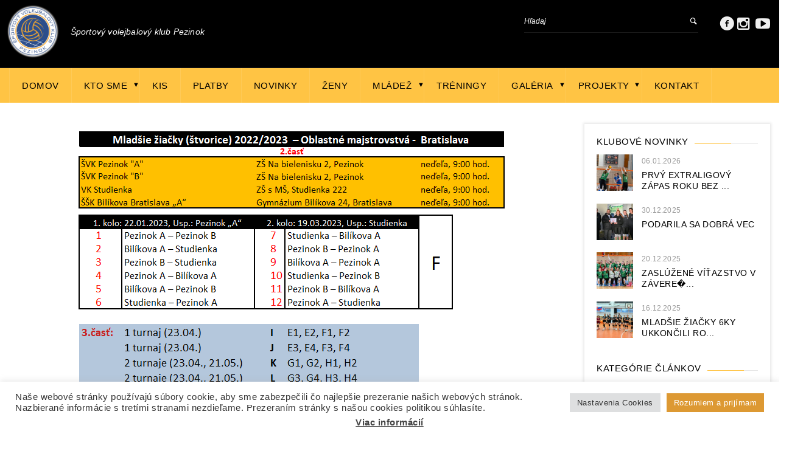

--- FILE ---
content_type: text/html; charset=UTF-8
request_url: https://svkpezinok.sk/ml-ziacky-midi-stvorice/
body_size: 17371
content:
<!DOCTYPE html>
<html lang="sk-SK">
    <head>
    <meta charset="UTF-8">
    
               <meta name="title" content="">
            <meta name="keywords" content="">
          	<meta name="description" content="">
                <link rel="profile" href="http://gmpg.org/xfn/11">
	<link rel="pingback" href="https://svkpezinok.sk/xmlrpc.php">
	<!--[if lt IE 9]><meta http-equiv="X-UA-Compatible" content="IE=edge"><![endif]-->
	        <link rel="shortcut icon" href="https://svkpezinok.sk/wp-content/uploads/2021/08/logo-švk-e1628013798100.png">
        		<style type="text/css">
				.cs-section-title h2{
		font-size:18px !important;
	
	}		
	body,.main-section p {
		font:  16px 'Roboto', sans-serif; 		color:;
	}
	header .logo{
		margin:0px 0px !important;
   	}
	.nav li a,header .btn-style1,.footer-nav ul li a {
		font:Normal  15px 'Roboto', sans-serif !important;	}
 	h1{
	font:500 Normal  32px 'Roboto', sans-serif !important;}
	h2{
	font:500 Normal  18px 'Roboto', sans-serif !important;}
	h3{
	font:500 Normal  22px 'Roboto', sans-serif !important;}
	h4{
	font:500 Normal  15px 'Roboto', sans-serif !important;}
	h5{
	font:500 Normal  12px 'Roboto', sans-serif !important;}
	h6{
	font:500 Normal  12px 'Roboto', sans-serif !important;}
	
	.main-section h1, .main-section h1 a {color: #000000 !important;}
	.main-section h2, .main-section h2 a{color: #000000 !important;}
	.main-section h3, .main-section h3 a{color: #000000 !important;}
	.main-section h4, .main-section h4 a{color: #000000 !important;}
	.main-section h5, .main-section h5 a{color: #4f4f4f !important;}
	.main-section h6, .main-section h6 a{color: #000000 !important;}
	.widget-section-title h2 {
		font:500 Normal  15px 'Roboto', sans-serif !important;	}
	.top-bar,#lang_sel ul ul {background-color:#000000;}
	#lang_sel ul ul:before { border-bottom-color: #000000; }
	.top-bar p{color:#ffc444 !important;}
	.top-bar a,.cs-users i{color:#ffffff !important;}
  
	.main-navbar {background:#ffc444 !important;}
	.search-top input[type="text"],.search-top:after,.logo-section .left-side p{color:#ffffff !important;}
	.navigation ul > li > a,li.parentIcon a:after,.cs-user,.cs-user-login {color:#000000 !important;}
	.navigation ul  > li > .sub-dropdown,.navigation ul  >  li > .sub-dropdown > li > .sub-dropdown,.mega-grid{ background-color:#ffc444 !important;}
	.navigation  .sub-dropdown li a{color:#000000 !important;}
	.navigation ul .sub-dropdown > li:hover > a,ul ul li.current-menu-ancestor.parentIcon > a:after,ul ul li.parentIcon:hover > a:after {border-bottom-color:#ffffff;color:#ffffff !important;}
	.navigation ul > li.current-menu-item > a,.navigation ul > li.current-menu-ancestor > a,.navigation ul > li:hover > a,li.current-menu-ancestor.parentIcon > a:after,li.parentIcon:hover > a:after {color:#ffffff !important;}
	.navigation .navbar-nav > .active > a:before, .navigation .navbar-nav > li > a:before{ border-bottom-color:#ffffff !important; }
	.cs-user,.cs-user-login { border-color:#ffffff !important; }
	{
		box-shadow: 0 4px 0 #000000 inset !important;
	}
	.header_2 .nav > li:hover > a,.header_2 .nav > li.current-menu-ancestor > a {
       
	}
	.logo-section, .main-head {
		background: #000000 !important;
	}
	</style>
<style type="text/css">
        footer#footer-sec, footer#footer-sec:before,.footer-tweets {
            background-color:#ffc444 !important;
        }
		footer.group {
            background-image:url("") !important;
        }
        #copyright {
            background:url() #000000 !important;
        }
        #copyright p {
            color:#ffffff !important;
        }
		#footer-sec a,#footer-sec .widget-form ul li input[type="submit"],#footer-sec .tagcloud a,#footer-sec .widget ul li a, #footer-sec li,#copyright a {
            color:#ffffff !important;
        }
       #footer-sec .widget h2, #footer-sec .widget h5,#footer-sec h2,#footer-sec h3,#footer-sec h4,#footer-sec h5,#footer-sec h6 {
            color:#000000 !important;
        }
        #footer-sec .widget ul li,#footer-sec .widget p, #footer-sec .widget_calendar tr td,#footer-sec,#footer-sec .col-md-3 p,footer .widget_latest_post .post-options li,footer .widget i,.widget-form ul li i,footer .widget_rss li,footer .widget_recent_comments span {
            color:#000000 !important;
        }
		.footer-tweets ul li .text,.footer-tweets ul li .text:before{
			background:#fff !important;
		}
    </style>
<style type="text/css">
/*!
* Theme Color File */

/*!
* Theme Color */
.cs-color, .cs-colorhover:hover,.top-bar .left-side p i, .post-option li a:hover,.filter-nav li.active a,.prev .left-arrow, .prev-next-post article.next .right-arrow, .prev-next-post article.prev:after,.social-media ul li a:hover, #copyright P a,.footer-tweets ul li .text a,/*.navigation ul .sub-dropdown > li:hover > a,*/ .social-media ul li a:hover i,.post-option li a:hover,
/* ShopButton */.woocommerce ul.products li.product a.add_to_cart_button, .woocommerce-page ul.products li.product a.add_to_cart_button,
.woocommerce #content input.button, .woocommerce a.button, .woocommerce button.button, .woocommerce input.button, .woocommerce-page #content input.button,.woocommerce-page a.button, .woocommerce-page button.button, .woocommerce-page input.button/* ShopButton */,
/*Widget*/.recent_blog_widget ul li a:hover,.widget_team ul li a:hover,.recent_blog_widget ul li a:hover,.widget_result ul li a:hover,.twitter-logo a,.footer-tweets ul li i,  /* Sub Dropdown *//*.navigation ul .sub-dropdown > li:hover > a, .social-media ul li a:hover i,*/ .blog-grid .text h2 i,
.widget_blog ul li i, .prev-next-post a .icon-list8, .pagination li a:hover, .pagination li.pgprev:hover img,
.woocommerce #content table.cart a.remove, .woocommerce table.cart a.remove, .woocommerce-page #content table.cart a.remove, .woocommerce-page table.cart a.remove, .navigation ul .sub-dropdown li:hover a{
 color:#ffc444 !important;
}
/*!
* Theme Background Color */
.cs-bg-color,.cs-bgcolor, .cs-bgcolorhover:hover,.navigation ul > li:hover > a, .cs-tags ul li:hover a, .share-btn, .custom-btn,.team-detail figure figcaption header .player-no,.cs-tags ul li a:hover,.share-btn,form p.form-submit input[type="submit"],.team-detail figure figcaption header .player-no,.cs-qoute .cs-auther-name:before, 
/* ShopButton */
.woocommerce #content input.button:hover, .woocommerce #respond input#submit:hover, .woocommerce a.button:hover, .woocommerce button.button:hover, .woocommerce input.button:hover, .woocommerce-page #content input.button:hover, .woocommerce-page #respond input#submit:hover, .woocommerce-page a.button:hover, .woocommerce-page button.button:hover, .woocommerce-page input.button:hover/* ShopButton */,/*Widget*/.widget_archive ul li:hover, .widget_categories ul li:hover,.widget_pages ul > li:hover > a,.widget_meta ul li:hover,.widget_nav_menu ul > li:hover > a,.tagcloud a:hover,#wp-calendar tbody tr td#today,.widget_calendar thead,.history-list article h4:before,.history-grid article h4:before,.spreater-holder span:before, /* New Class */form p.form-submit input[type="submit"], .main-section .button_style .default, .flat, .main-section .strock, .main-section .three-d,
#footer-sec .signup .user-signup input[type="submit"], .cart-sec span.qnt {
	background-color:#ffc444 !important;
}
/*!
* Theme Border Color */
.cs-borcolor, .cs-borcolorhover:hover,.cs-section-title h2:before,.widget-section-title h2:before,
/* ShopButton */.woocommerce ul.products li.product a.add_to_cart_button, .woocommerce-page ul.products li.product a.add_to_cart_button,
.woocommerce #content input.button, .woocommerce #respond input#submit, .woocommerce a.button, .woocommerce button.button, .woocommerce input.button, .woocommerce-page #content input.button, .woocommerce-page #respond input#submit, .woocommerce-page a.button, .woocommerce-page button.button, .woocommerce-page input.button /* ShopButton */,
/* New Class */.cs-section-title h2:before, .filter-nav li.active a, .products li a span:before {
 border-color:#ffc444 !important;
}

.devider1:after {
	border-top-color: #ffc444 !important;
}

			#main-header {
				border-bottom: 1px solid #ffffff;
			}
				.breadcrumbs, .breadcrumbs li, .breadcrumbs li a {
			color: #fff !important;
		}
		.sidebar-color .widget-section-title h2,.sidebar-color .widget a {
		color:  !important;
	}
	.sidebar-color .widget p,.sidebar-color .widget span,.sidebar-color .widget ul li,.sidebar-color .widget .infotext,.sidebar-color .widget i {
		color:  !important;
	}
	
</style>
<meta name="viewport" content="width=device-width, initial-scale=1.0, maximum-scale=1.0, user-scalable=0">
	<!-- This site is optimized with the Yoast SEO plugin v16.7 - https://yoast.com/wordpress/plugins/seo/ -->
	<title>Ml.žiačky - MIDI - štvorice - svkpezinok.sk</title>
	<meta name="robots" content="index, follow, max-snippet:-1, max-image-preview:large, max-video-preview:-1" />
	<link rel="canonical" href="https://svkpezinok.sk/ml-ziacky-midi-stvorice/" />
	<meta property="og:locale" content="sk_SK" />
	<meta property="og:type" content="article" />
	<meta property="og:title" content="Ml.žiačky - MIDI - štvorice - svkpezinok.sk" />
	<meta property="og:url" content="https://svkpezinok.sk/ml-ziacky-midi-stvorice/" />
	<meta property="og:site_name" content="svkpezinok.sk" />
	<meta property="article:publisher" content="https://www.facebook.com/svkpezinok" />
	<meta property="article:modified_time" content="2023-04-10T15:29:40+00:00" />
	<meta property="og:image" content="https://svkpezinok.sk/wp-content/uploads/2021/09/Pripravný_PKvsTT-10.jpg" />
	<meta property="og:image:width" content="4496" />
	<meta property="og:image:height" content="3000" />
	<meta name="twitter:card" content="summary_large_image" />
	<meta name="twitter:label1" content="Predpokladaný čas čítania" />
	<meta name="twitter:data1" content="1 minúta" />
	<script type="application/ld+json" class="yoast-schema-graph">{"@context":"https://schema.org","@graph":[{"@type":"Organization","@id":"https://svkpezinok.sk/#organization","name":"\u0160portov\u00fd volejbalov\u00fd klub Pezinok, O.Z.","url":"https://svkpezinok.sk/","sameAs":["https://www.facebook.com/svkpezinok","https://www.instagram.com/svkpezinok_/","https://www.youtube.com/channel/UCFqSB91i7I4Z2l9H7YPBA5g/featured"],"logo":{"@type":"ImageObject","@id":"https://svkpezinok.sk/#logo","inLanguage":"sk-SK","url":"https://svkpezinok.sk/wp-content/uploads/2021/09/logo-nove-e1631536531295.png","contentUrl":"https://svkpezinok.sk/wp-content/uploads/2021/09/logo-nove-e1631536531295.png","width":100,"height":103,"caption":"\u0160portov\u00fd volejbalov\u00fd klub Pezinok, O.Z."},"image":{"@id":"https://svkpezinok.sk/#logo"}},{"@type":"WebSite","@id":"https://svkpezinok.sk/#website","url":"https://svkpezinok.sk/","name":"svkpezinok.sk","description":"\u0160portov\u00fd volejbalov\u00fd klub Pezinok","publisher":{"@id":"https://svkpezinok.sk/#organization"},"potentialAction":[{"@type":"SearchAction","target":{"@type":"EntryPoint","urlTemplate":"https://svkpezinok.sk/?s={search_term_string}"},"query-input":"required name=search_term_string"}],"inLanguage":"sk-SK"},{"@type":"WebPage","@id":"https://svkpezinok.sk/ml-ziacky-midi-stvorice/#webpage","url":"https://svkpezinok.sk/ml-ziacky-midi-stvorice/","name":"Ml.\u017eia\u010dky - MIDI - \u0161tvorice - svkpezinok.sk","isPartOf":{"@id":"https://svkpezinok.sk/#website"},"datePublished":"2022-10-25T09:03:53+00:00","dateModified":"2023-04-10T15:29:40+00:00","breadcrumb":{"@id":"https://svkpezinok.sk/ml-ziacky-midi-stvorice/#breadcrumb"},"inLanguage":"sk-SK","potentialAction":[{"@type":"ReadAction","target":["https://svkpezinok.sk/ml-ziacky-midi-stvorice/"]}]},{"@type":"BreadcrumbList","@id":"https://svkpezinok.sk/ml-ziacky-midi-stvorice/#breadcrumb","itemListElement":[{"@type":"ListItem","position":1,"name":"Domovsk\u00e1 str\u00e1nka","item":"https://svkpezinok.sk/"},{"@type":"ListItem","position":2,"name":"Ml.\u017eia\u010dky &#8211; MIDI &#8211; \u0161tvorice"}]}]}</script>
	<!-- / Yoast SEO plugin. -->


<link rel='dns-prefetch' href='//www.googletagmanager.com' />
<link rel='dns-prefetch' href='//fonts.googleapis.com' />
<link rel='dns-prefetch' href='//s.w.org' />
<link rel="alternate" type="application/rss+xml" title="RSS kanál: svkpezinok.sk &raquo;" href="https://svkpezinok.sk/feed/" />
<link rel="alternate" type="application/rss+xml" title="RSS kanál komentárov webu svkpezinok.sk &raquo;" href="https://svkpezinok.sk/comments/feed/" />
		<script type="text/javascript">
			window._wpemojiSettings = {"baseUrl":"https:\/\/s.w.org\/images\/core\/emoji\/12.0.0-1\/72x72\/","ext":".png","svgUrl":"https:\/\/s.w.org\/images\/core\/emoji\/12.0.0-1\/svg\/","svgExt":".svg","source":{"concatemoji":"https:\/\/svkpezinok.sk\/wp-includes\/js\/wp-emoji-release.min.js?ver=5.2.9"}};
			!function(a,b,c){function d(a,b){var c=String.fromCharCode;l.clearRect(0,0,k.width,k.height),l.fillText(c.apply(this,a),0,0);var d=k.toDataURL();l.clearRect(0,0,k.width,k.height),l.fillText(c.apply(this,b),0,0);var e=k.toDataURL();return d===e}function e(a){var b;if(!l||!l.fillText)return!1;switch(l.textBaseline="top",l.font="600 32px Arial",a){case"flag":return!(b=d([55356,56826,55356,56819],[55356,56826,8203,55356,56819]))&&(b=d([55356,57332,56128,56423,56128,56418,56128,56421,56128,56430,56128,56423,56128,56447],[55356,57332,8203,56128,56423,8203,56128,56418,8203,56128,56421,8203,56128,56430,8203,56128,56423,8203,56128,56447]),!b);case"emoji":return b=d([55357,56424,55356,57342,8205,55358,56605,8205,55357,56424,55356,57340],[55357,56424,55356,57342,8203,55358,56605,8203,55357,56424,55356,57340]),!b}return!1}function f(a){var c=b.createElement("script");c.src=a,c.defer=c.type="text/javascript",b.getElementsByTagName("head")[0].appendChild(c)}var g,h,i,j,k=b.createElement("canvas"),l=k.getContext&&k.getContext("2d");for(j=Array("flag","emoji"),c.supports={everything:!0,everythingExceptFlag:!0},i=0;i<j.length;i++)c.supports[j[i]]=e(j[i]),c.supports.everything=c.supports.everything&&c.supports[j[i]],"flag"!==j[i]&&(c.supports.everythingExceptFlag=c.supports.everythingExceptFlag&&c.supports[j[i]]);c.supports.everythingExceptFlag=c.supports.everythingExceptFlag&&!c.supports.flag,c.DOMReady=!1,c.readyCallback=function(){c.DOMReady=!0},c.supports.everything||(h=function(){c.readyCallback()},b.addEventListener?(b.addEventListener("DOMContentLoaded",h,!1),a.addEventListener("load",h,!1)):(a.attachEvent("onload",h),b.attachEvent("onreadystatechange",function(){"complete"===b.readyState&&c.readyCallback()})),g=c.source||{},g.concatemoji?f(g.concatemoji):g.wpemoji&&g.twemoji&&(f(g.twemoji),f(g.wpemoji)))}(window,document,window._wpemojiSettings);
		</script>
		<style type="text/css">
img.wp-smiley,
img.emoji {
	display: inline !important;
	border: none !important;
	box-shadow: none !important;
	height: 1em !important;
	width: 1em !important;
	margin: 0 .07em !important;
	vertical-align: -0.1em !important;
	background: none !important;
	padding: 0 !important;
}
</style>
	<link rel='stylesheet' id='twb-open-sans-css'  href='https://fonts.googleapis.com/css?family=Open+Sans%3A300%2C400%2C500%2C600%2C700%2C800&#038;display=swap&#038;ver=5.2.9' type='text/css' media='all' />
<link rel='stylesheet' id='twb-global-css'  href='https://svkpezinok.sk/wp-content/plugins/form-maker/booster/assets/css/global.css?ver=1.0.0' type='text/css' media='all' />
<link rel='stylesheet' id='url_css_dynamic-css'  href='http://fonts.googleapis.com/css?family=Roboto&#038;ver=5.2.9' type='text/css' media='all' />
<link rel='stylesheet' id='wp-block-library-css'  href='https://svkpezinok.sk/wp-includes/css/dist/block-library/style.min.css?ver=5.2.9' type='text/css' media='all' />
<link rel='stylesheet' id='cookie-law-info-css'  href='https://svkpezinok.sk/wp-content/plugins/cookie-law-info/legacy/public/css/cookie-law-info-public.css?ver=3.3.9' type='text/css' media='all' />
<link rel='stylesheet' id='cookie-law-info-gdpr-css'  href='https://svkpezinok.sk/wp-content/plugins/cookie-law-info/legacy/public/css/cookie-law-info-gdpr.css?ver=3.3.9' type='text/css' media='all' />
<link rel='stylesheet' id='bootstrap_css-css'  href='https://svkpezinok.sk/wp-content/themes/goalklub/assets/css/bootstrap.css?ver=5.2.9' type='text/css' media='all' />
<link rel='stylesheet' id='style_css-css'  href='https://svkpezinok.sk/wp-content/themes/goalklub/style.css?ver=5.2.9' type='text/css' media='all' />
<link rel='stylesheet' id='themetypo_css-css'  href='https://svkpezinok.sk/wp-content/themes/goalklub/assets/css/themetypo.css?ver=5.2.9' type='text/css' media='all' />
<link rel='stylesheet' id='animate_css-css'  href='https://svkpezinok.sk/wp-content/themes/goalklub/assets/css/animate.css?ver=5.2.9' type='text/css' media='all' />
<link rel='stylesheet' id='iconmoon_css-css'  href='https://svkpezinok.sk/wp-content/themes/goalklub/assets/css/iconmoon.css?ver=5.2.9' type='text/css' media='all' />
<link rel='stylesheet' id='widget_css-css'  href='https://svkpezinok.sk/wp-content/themes/goalklub/assets/css/widget.css?ver=5.2.9' type='text/css' media='all' />
<link rel='stylesheet' id='flexslider_css-css'  href='https://svkpezinok.sk/wp-content/themes/goalklub/assets/css/flexslider.css?ver=5.2.9' type='text/css' media='all' />
<link rel='stylesheet' id='mediaelementplayer.min_css-css'  href='https://svkpezinok.sk/wp-content/themes/goalklub/assets/css/mediaelementplayer.min.css?ver=5.2.9' type='text/css' media='all' />
<link rel='stylesheet' id='prettyPhoto_css-css'  href='https://svkpezinok.sk/wp-content/themes/goalklub/assets/css/prettyphoto.css?ver=5.2.9' type='text/css' media='all' />
<link rel='stylesheet' id='cs_woocommerce_css-css'  href='https://svkpezinok.sk/wp-content/themes/goalklub/assets/css/cs_woocommerce.css?ver=5.2.9' type='text/css' media='all' />
<link rel='stylesheet' id='responsive_css-css'  href='https://svkpezinok.sk/wp-content/themes/goalklub/assets/css/responsive.css?ver=5.2.9' type='text/css' media='all' />
<link rel='stylesheet' id='js_composer_front-css'  href='//svkpezinok.sk/wp-content/uploads/js_composer/js_composer_front_custom.css?ver=6.6.0' type='text/css' media='all' />
<script type='text/javascript' src='https://svkpezinok.sk/wp-includes/js/jquery/jquery.js?ver=1.12.4-wp'></script>
<script type='text/javascript' src='https://svkpezinok.sk/wp-includes/js/jquery/jquery-migrate.min.js?ver=1.4.1'></script>
<script type='text/javascript' src='https://svkpezinok.sk/wp-content/plugins/form-maker/booster/assets/js/circle-progress.js?ver=1.2.2'></script>
<script type='text/javascript'>
/* <![CDATA[ */
var twb = {"nonce":"548107bbc5","ajax_url":"https:\/\/svkpezinok.sk\/wp-admin\/admin-ajax.php","plugin_url":"https:\/\/svkpezinok.sk\/wp-content\/plugins\/form-maker\/booster","href":"https:\/\/svkpezinok.sk\/wp-admin\/admin.php?page=twb_form-maker"};
var twb = {"nonce":"548107bbc5","ajax_url":"https:\/\/svkpezinok.sk\/wp-admin\/admin-ajax.php","plugin_url":"https:\/\/svkpezinok.sk\/wp-content\/plugins\/form-maker\/booster","href":"https:\/\/svkpezinok.sk\/wp-admin\/admin.php?page=twb_form-maker"};
/* ]]> */
</script>
<script type='text/javascript' src='https://svkpezinok.sk/wp-content/plugins/form-maker/booster/assets/js/global.js?ver=1.0.0'></script>
<script type='text/javascript'>
/* <![CDATA[ */
var Cli_Data = {"nn_cookie_ids":[],"cookielist":[],"non_necessary_cookies":[],"ccpaEnabled":"","ccpaRegionBased":"","ccpaBarEnabled":"","strictlyEnabled":["necessary","obligatoire"],"ccpaType":"gdpr","js_blocking":"1","custom_integration":"","triggerDomRefresh":"","secure_cookies":""};
var cli_cookiebar_settings = {"animate_speed_hide":"500","animate_speed_show":"500","background":"#ffffff","border":"#b1a6a6c2","border_on":"","button_1_button_colour":"#dd9933","button_1_button_hover":"#b17a29","button_1_link_colour":"#fff","button_1_as_button":"1","button_1_new_win":"","button_2_button_colour":"#333","button_2_button_hover":"#292929","button_2_link_colour":"#444","button_2_as_button":"","button_2_hidebar":"1","button_3_button_colour":"#dedfe0","button_3_button_hover":"#b2b2b3","button_3_link_colour":"#333333","button_3_as_button":"1","button_3_new_win":"","button_4_button_colour":"#dedfe0","button_4_button_hover":"#b2b2b3","button_4_link_colour":"#333333","button_4_as_button":"1","button_7_button_colour":"#dd9933","button_7_button_hover":"#b17a29","button_7_link_colour":"#fff","button_7_as_button":"1","button_7_new_win":"","font_family":"inherit","header_fix":"","notify_animate_hide":"1","notify_animate_show":"","notify_div_id":"#cookie-law-info-bar","notify_position_horizontal":"right","notify_position_vertical":"bottom","scroll_close":"","scroll_close_reload":"","accept_close_reload":"","reject_close_reload":"","showagain_tab":"","showagain_background":"#fff","showagain_border":"#000","showagain_div_id":"#cookie-law-info-again","showagain_x_position":"100px","text":"#333333","show_once_yn":"","show_once":"10000","logging_on":"","as_popup":"","popup_overlay":"1","bar_heading_text":"","cookie_bar_as":"banner","popup_showagain_position":"bottom-right","widget_position":"left"};
var log_object = {"ajax_url":"https:\/\/svkpezinok.sk\/wp-admin\/admin-ajax.php"};
/* ]]> */
</script>
<script type='text/javascript' src='https://svkpezinok.sk/wp-content/plugins/cookie-law-info/legacy/public/js/cookie-law-info-public.js?ver=3.3.9'></script>

<!-- Google tag (gtag.js) snippet added by Site Kit -->
<!-- Google Analytics snippet added by Site Kit -->
<script type='text/javascript' src='https://www.googletagmanager.com/gtag/js?id=G-NL9EGFPZVH' async></script>
<script type='text/javascript'>
window.dataLayer = window.dataLayer || [];function gtag(){dataLayer.push(arguments);}
gtag("set","linker",{"domains":["svkpezinok.sk"]});
gtag("js", new Date());
gtag("set", "developer_id.dZTNiMT", true);
gtag("config", "G-NL9EGFPZVH");
</script>
<link rel='https://api.w.org/' href='https://svkpezinok.sk/wp-json/' />
<link rel="EditURI" type="application/rsd+xml" title="RSD" href="https://svkpezinok.sk/xmlrpc.php?rsd" />
<link rel="wlwmanifest" type="application/wlwmanifest+xml" href="https://svkpezinok.sk/wp-includes/wlwmanifest.xml" /> 
<meta name="generator" content="WordPress 5.2.9" />
<link rel='shortlink' href='https://svkpezinok.sk/?p=12046' />
<link rel="alternate" type="application/json+oembed" href="https://svkpezinok.sk/wp-json/oembed/1.0/embed?url=https%3A%2F%2Fsvkpezinok.sk%2Fml-ziacky-midi-stvorice%2F" />
<link rel="alternate" type="text/xml+oembed" href="https://svkpezinok.sk/wp-json/oembed/1.0/embed?url=https%3A%2F%2Fsvkpezinok.sk%2Fml-ziacky-midi-stvorice%2F&#038;format=xml" />
<meta name="generator" content="Site Kit by Google 1.168.0" /><meta name="generator" content="Powered by WPBakery Page Builder - drag and drop page builder for WordPress."/>
<style type="text/css" id="custom-background-css">
body.custom-background { background-color: #ffffff; }
</style>
	<meta name="generator" content="Powered by Slider Revolution 6.5.2 - responsive, Mobile-Friendly Slider Plugin for WordPress with comfortable drag and drop interface." />
<link rel="icon" href="https://svkpezinok.sk/wp-content/uploads/2023/10/cropped-ŠVK-PEZINOK-logo-32x32.png" sizes="32x32" />
<link rel="icon" href="https://svkpezinok.sk/wp-content/uploads/2023/10/cropped-ŠVK-PEZINOK-logo-192x192.png" sizes="192x192" />
<link rel="apple-touch-icon-precomposed" href="https://svkpezinok.sk/wp-content/uploads/2023/10/cropped-ŠVK-PEZINOK-logo-180x180.png" />
<meta name="msapplication-TileImage" content="https://svkpezinok.sk/wp-content/uploads/2023/10/cropped-ŠVK-PEZINOK-logo-270x270.png" />
<script type="text/javascript">function setREVStartSize(e){
			//window.requestAnimationFrame(function() {				 
				window.RSIW = window.RSIW===undefined ? window.innerWidth : window.RSIW;	
				window.RSIH = window.RSIH===undefined ? window.innerHeight : window.RSIH;	
				try {								
					var pw = document.getElementById(e.c).parentNode.offsetWidth,
						newh;
					pw = pw===0 || isNaN(pw) ? window.RSIW : pw;
					e.tabw = e.tabw===undefined ? 0 : parseInt(e.tabw);
					e.thumbw = e.thumbw===undefined ? 0 : parseInt(e.thumbw);
					e.tabh = e.tabh===undefined ? 0 : parseInt(e.tabh);
					e.thumbh = e.thumbh===undefined ? 0 : parseInt(e.thumbh);
					e.tabhide = e.tabhide===undefined ? 0 : parseInt(e.tabhide);
					e.thumbhide = e.thumbhide===undefined ? 0 : parseInt(e.thumbhide);
					e.mh = e.mh===undefined || e.mh=="" || e.mh==="auto" ? 0 : parseInt(e.mh,0);		
					if(e.layout==="fullscreen" || e.l==="fullscreen") 						
						newh = Math.max(e.mh,window.RSIH);					
					else{					
						e.gw = Array.isArray(e.gw) ? e.gw : [e.gw];
						for (var i in e.rl) if (e.gw[i]===undefined || e.gw[i]===0) e.gw[i] = e.gw[i-1];					
						e.gh = e.el===undefined || e.el==="" || (Array.isArray(e.el) && e.el.length==0)? e.gh : e.el;
						e.gh = Array.isArray(e.gh) ? e.gh : [e.gh];
						for (var i in e.rl) if (e.gh[i]===undefined || e.gh[i]===0) e.gh[i] = e.gh[i-1];
											
						var nl = new Array(e.rl.length),
							ix = 0,						
							sl;					
						e.tabw = e.tabhide>=pw ? 0 : e.tabw;
						e.thumbw = e.thumbhide>=pw ? 0 : e.thumbw;
						e.tabh = e.tabhide>=pw ? 0 : e.tabh;
						e.thumbh = e.thumbhide>=pw ? 0 : e.thumbh;					
						for (var i in e.rl) nl[i] = e.rl[i]<window.RSIW ? 0 : e.rl[i];
						sl = nl[0];									
						for (var i in nl) if (sl>nl[i] && nl[i]>0) { sl = nl[i]; ix=i;}															
						var m = pw>(e.gw[ix]+e.tabw+e.thumbw) ? 1 : (pw-(e.tabw+e.thumbw)) / (e.gw[ix]);					
						newh =  (e.gh[ix] * m) + (e.tabh + e.thumbh);
					}				
					if(window.rs_init_css===undefined) window.rs_init_css = document.head.appendChild(document.createElement("style"));					
					document.getElementById(e.c).height = newh+"px";
					window.rs_init_css.innerHTML += "#"+e.c+"_wrapper { height: "+newh+"px }";				
				} catch(e){
					console.log("Failure at Presize of Slider:" + e)
				}					   
			//});
		  };</script>
		<style type="text/css" id="wp-custom-css">
			.slicknav_menu ul > li > a{
	color:#fff !important
}

.navigation .menu-item-has-children{
	position:relative;
}

.navigation .menu-item-has-children:after{
	content:"▼";
	font-size:80%;
	color:#000;
	position:absolute;
	top:50%;
	left:90%;
	transform:translateY(-60%);
	transition:0.3s
}

.slicknav_menu .menu-item-has-children:after{
	content:""
}

.navigation .menu-item-has-children:hover:after{
	color:#fff;
	transition:0.3s
}

.breadcrumb-sec:before{
	display:none !important;
}

.cs-section-title{
	padding-bottom:1.5rem
}

.post-option{
	padding-left:0 !important;
}

.featured-event *{
	border:none !important
}

.rich_editor_text ul{
	padding-left:0
}

.featured-event .cs-sc-team{
	padding:0 30px
}

.featured-event .cs-sc-team ul{
	display:flex !important;
	flex-flow:row !important;
	justify-content:space-evenly !important;
	align-items:center;
}

.featured-event .cs-sc-team ul li{
	width:max-content;
}

.featured-event .cs-sc-team ul li:nth-child(2){
	width:max-content;
	padding:0 16px;
	position:relative;
}


.featured-event .cs-sc-team ul li.right-side figure > a {
	margin-right:0 !important;
	margin-left:1rem
}

.match-score ul{
	width:max-content !important;
	text-align:center !important;
	position:absolute;
	left:50%;
	transform:translateX(-50%);	
}

.match-score li{
	width:100% !important;
}

.featured-event .cs-sc-team img{
	display:block;
	width: auto;
	max-width:80px;
}

.cs-sc-team ul li .match-score strong{
	line-height:60px;
}

.cs-sc-team ul li figure > a {
	margin-right:1rem
}

/* Main Zapasy */
.last-match .featured-event .cs-sc-team{
	padding:21px 30px
}
/* Mapa*/

.mapa-kontakty{
	margin-bottom:0px;
}

/* RESPO EDIT */
@media (max-width: 480px) {
	.featured-event .cs-sc-team{
		padding: 0
	}
	
	.featured-event .cs-sc-team ul li{
		width:100%
	}
	
	.featured-event .cs-sc-team ul li.right-side figure > a{
		margin-left:0;
		margin-top:32px
	}
	
	#table_content{
		overflow-x:scroll !important;

	}
	
	.col-md-12{
		padding-right:0 !important;

	}
	
	.vc_custom_1629016401010{
		margin-left: 5px !important;
	}
	
	.vc_custom_1629016329920 .col-md-12, .vc_custom_1629016401010 .col-md-12{
		padding-left: 0 !important;
	}
	
	.cs-upcomming .featured-event .cs-sc-team ul li:nth-child(2){
		margin: 32px 0 0 0 !important;
	}
	
.featured-event .cs-sc-team ul{
	flex-flow:column !important;
}

}

.nike-reklama-small .adform-adbox{
	margin:0 auto;
	display:block
}

.single-post img:not(span img){
	width:100%;
	height:auto;
}

.blog-post-title{
	background-color: #2a2a2a;
	color:#fff;
	font: 500 Normal 3rem 'Roboto', sans-serif !important;
	padding:1rem 2rem;
	width:max-content;
	max-width:100%;
	position:absolute;
	bottom:0
}

img[alt="blog-grid"]{
	object-fit:cover
}

.buttonmore a{
	background-color:#ffc444 !important;
	color:black !important;
}		</style>
		<style type="text/css" data-type="vc_shortcodes-custom-css">.vc_custom_1681140541772{margin-top: -20px !important;}</style><noscript><style> .wpb_animate_when_almost_visible { opacity: 1; }</style></noscript>    </head>
	<body class="page-template-default page page-id-12046 custom-background wpb-js-composer js-comp-ver-6.6.0 vc_responsive"  >
         	<!-- Wrapper Start -->
    <div class="wrapper header-absolute wrapper_full_width">
	   	<!-- Header Start -->
		<!-- Header Start -->
	<header id="main-header" class="header">
  <!-- Top Strip -->
  <!-- Top Strip -->

  <!-- Top Strip --> 
  <!-- Main Header -->
		  <section class="logo-section">
            	<div class="container">
                	<aside class="left-side">
                    	<div class="logo">
                        			<a href="https://svkpezinok.sk">	
			<img src="https://svkpezinok.sk/wp-content/uploads/2021/08/logo-nove.png" style="width:90px; height: 90px;" alt="svkpezinok.sk">
        </a>
	                        </div>
                        <p>Športový volejbalový klub Pezinok</p>                    </aside>
                    <aside class="right-side">
                    <div class="search-top cs-searchv2">
  <form id="searchform" method="get" action="https://svkpezinok.sk"  role="search">
    <input type="text" name="s" id="searchinput" value="Hľadaj" onblur="if(this.value == '') { this.value ='Hľadaj'; }" onfocus="if(this.value =='Hľadaj') { this.value = ''; }"  >
    
      <input type="submit" value="" name="submit">
    
  </form>
</div>
<ul class="socialmedia">						        		            <li><a title="link" href="https://www.facebook.com/svkpezinok" data-original-title="Facebook" data-placement="top"  class="colrhover"  target="_blank">								 
                                 <i style="color:#efefef;" class="icon-facebook8 "></i>
						</a></li>						        		            <li><a title="link" href="https://www.instagram.com/svkpezinok_/" data-original-title="Instagram" data-placement="top"  class="colrhover"  target="_blank">								 
                                 <i style="color:#efefef;" class="icon-instagram "></i>
						</a></li>						        		            <li><a title="link" href="https://www.youtube.com/channel/UCFqSB91i7I4Z2l9H7YPBA5g" data-original-title="YouTube" data-placement="top"  class="colrhover"  target="_blank">								 
                                 <i style="color:#efefef;" class="icon-youtube-play "></i>
						</a></li></ul>                    </aside>
                </div>
            </section>
  			<section class="main-navbar">
            	<div class="container">
                    <nav class="navigation">
                      <ul class="nav navbar-nav"><li id="menu-item-251" class="menu-item dropdown sub-menu menu-item-type-post_type dropdown sub-menu menu-item-object-page dropdown sub-menu menu-item-home"><a href="https://svkpezinok.sk/">Domov</a></li>
<li id="menu-item-4936" class="menu-item dropdown sub-menu menu-item-type-post_type dropdown sub-menu menu-item-object-page dropdown sub-menu menu-item-has-children"><a href="https://svkpezinok.sk/kto-sme/">Kto sme</a>
<ul class="sub-dropdown">
	<li id="menu-item-268" class="menu-item  menu-item-type-post_type  menu-item-object-page"><a href="https://svkpezinok.sk/oficialna-webstranka-klubu/">O nás</a></li>
	<li id="menu-item-15946" class="menu-item  menu-item-type-post_type  menu-item-object-page"><a href="https://svkpezinok.sk/ponuka-reklamneho-priestoru/">NAPREDUJME SPOLU – STAŇME SA PARTNERMI</a></li>
	<li id="menu-item-6724" class="menu-item  menu-item-type-post_type  menu-item-object-page"><a href="https://svkpezinok.sk/darujte-nam-2-percenta/">Darujte nám 2%</a></li>
	<li id="menu-item-1940" class="menu-item  menu-item-type-post_type  menu-item-object-page"><a href="https://svkpezinok.sk/volejbal-pezinok-pridaj-sa-k-nam-svk-pezinok/">Pridaj sa k nám!</a></li>
	<li id="menu-item-265" class="menu-item  menu-item-type-post_type  menu-item-object-page"><a href="https://svkpezinok.sk/stanovy/">Dokumenty</a></li>
	<li id="menu-item-1953" class="menu-item  menu-item-type-post_type  menu-item-object-page  menu-item-privacy-policy"><a href="https://svkpezinok.sk/ochrana-osobnych-udajov/">Ochrana osobných údajov</a></li>
</ul> <!--End Sub Menu -->
</li>
<li id="menu-item-17496" class="menu-item dropdown sub-menu cs-mega-menu menu-item-type-post_type dropdown sub-menu cs-mega-menu menu-item-object-post"><a href="https://svkpezinok.sk/spustame-novy-klubovy-informacny-system/">KIS</a></li>
<li id="menu-item-256" class="menu-item dropdown sub-menu menu-item-type-post_type dropdown sub-menu menu-item-object-page"><a href="https://svkpezinok.sk/mesacne-platby-a-vs/">Platby</a></li>
<li id="menu-item-2558" class="menu-item dropdown sub-menu menu-item-type-post_type dropdown sub-menu menu-item-object-page"><a href="https://svkpezinok.sk/blog/">Novinky</a></li>
<li id="menu-item-17777" class="menu-item dropdown sub-menu menu-item-type-post_type dropdown sub-menu menu-item-object-page"><a href="https://svkpezinok.sk/extraligovy-tim-2025-26/">ŽENY</a></li>
<li id="menu-item-781" class="menu-item dropdown sub-menu menu-item-type-post_type dropdown sub-menu menu-item-object-page dropdown sub-menu menu-item-has-children"><a href="https://svkpezinok.sk/timy/">Mládež</a>
<ul class="sub-dropdown">
	<li id="menu-item-922" class="menu-item  menu-item-type-post_type  menu-item-object-page"><a href="https://svkpezinok.sk/timy/svkpezinok-treneri-a-realizacny-tim/">Tréneri</a></li>
	<li id="menu-item-17417" class="menu-item  menu-item-type-post_type  menu-item-object-page"><a href="https://svkpezinok.sk/juniorky-svk-pezinok-2025-26/">JUNIORKY</a></li>
	<li id="menu-item-17911" class="menu-item  menu-item-type-post_type  menu-item-object-page"><a href="https://svkpezinok.sk/kadetky-svk-pezinok-2025-26/">KADETKY</a></li>
	<li id="menu-item-17916" class="menu-item  menu-item-type-post_type  menu-item-object-page"><a href="https://svkpezinok.sk/starsie-ziacky-2025-26/">STARŠIE ŽIAČKY</a></li>
	<li id="menu-item-17329" class="menu-item  menu-item-type-post_type  menu-item-object-page"><a href="https://svkpezinok.sk/mladsie-ziacky-2024-25-2/">MLADŠIE ŽIAČKY</a></li>
	<li id="menu-item-14393" class="menu-item  menu-item-type-post_type  menu-item-object-page"><a href="https://svkpezinok.sk/modra-timy-2023-24/">MODRA</a></li>
	<li id="menu-item-2183" class="menu-item  menu-item-type-post_type  menu-item-object-page"><a href="https://svkpezinok.sk/timy/pripravka/">Prípravka</a></li>
</ul> <!--End Sub Menu -->
</li>
<li id="menu-item-806" class="menu-item dropdown sub-menu menu-item-type-post_type dropdown sub-menu menu-item-object-page"><a href="https://svkpezinok.sk/treningy/">TRÉNINGY</a></li>
<li id="menu-item-1492" class="menu-item dropdown sub-menu menu-item-type-post_type dropdown sub-menu menu-item-object-page dropdown sub-menu menu-item-has-children"><a href="https://svkpezinok.sk/fotogalerie/">GALÉRIA</a>
<ul class="sub-dropdown">
	<li id="menu-item-16243" class="menu-item  menu-item-type-post_type  menu-item-object-page"><a href="https://svkpezinok.sk/fotogaleria-2024-25/">Sezóna 2024/25</a></li>
	<li id="menu-item-14049" class="menu-item  menu-item-type-post_type  menu-item-object-page"><a href="https://svkpezinok.sk/fotogaleria-2023-24/">Sezóna 2023/24</a></li>
	<li id="menu-item-11506" class="menu-item  menu-item-type-post_type  menu-item-object-page"><a href="https://svkpezinok.sk/a_fotogaleria-sezona-2022-23/">Sezóna 2022/23</a></li>
	<li id="menu-item-11095" class="menu-item  menu-item-type-post_type  menu-item-object-page"><a href="https://svkpezinok.sk/fotogalerie/sezona-2021-2022/">Sezóna 2021/22</a></li>
	<li id="menu-item-11092" class="menu-item  menu-item-type-post_type  menu-item-object-page"><a href="https://svkpezinok.sk/fotogalerie/sezona-2020-2021/">Sezóna 2020/21</a></li>
	<li id="menu-item-6350" class="menu-item  menu-item-type-post_type  menu-item-object-page"><a href="https://svkpezinok.sk/videogaleria/">VIDEOGALÉRIA</a></li>
</ul> <!--End Sub Menu -->
</li>
<li id="menu-item-10071" class="menu-item dropdown sub-menu menu-item-type-post_type dropdown sub-menu menu-item-object-page dropdown sub-menu menu-item-has-children"><a href="https://svkpezinok.sk/projekty-a-akcie/">PROJEKTY</a>
<ul class="sub-dropdown">
	<li id="menu-item-13610" class="menu-item  menu-item-type-post_type  menu-item-object-page"><a href="https://svkpezinok.sk/projekty-a-akcie/pezinok-cup/">PEZINOK TEAMATIVE CUP</a></li>
	<li id="menu-item-11349" class="menu-item dropdown parentIcon  cs-sub-menu menu-item-type-post_type dropdown parentIcon  cs-sub-menu menu-item-object-page dropdown parentIcon  cs-sub-menu menu-item-has-children"><a href="https://svkpezinok.sk/extraliga/">EXTRALIGA</a>
	<ul class="sub-dropdown">
		<li id="menu-item-14282" class="menu-item  menu-item-type-post_type  menu-item-object-page"><a href="https://svkpezinok.sk/extraligovy-tim-svk-pezinok-2023-24/">Niké extraliga ženy 2023-2024</a></li>
		<li id="menu-item-11350" class="menu-item  menu-item-type-post_type  menu-item-object-page"><a href="https://svkpezinok.sk/nike-extraliga-zeny-2022-2023/">Niké extraliga ženy 2022-2023</a></li>
		<li id="menu-item-11351" class="menu-item  menu-item-type-post_type  menu-item-object-page"><a href="https://svkpezinok.sk/rozpisy-zapasov-vsetkych-kategorii/extraliga-zeny-2021-2022/">Niké extraliga ženy 2021-2022</a></li>
	</ul> <!--End Sub Menu -->
</li>
	<li id="menu-item-13902" class="menu-item  menu-item-type-post_type  menu-item-object-page"><a href="https://svkpezinok.sk/turnaj-o-pohar-primatora-mesta-pezinok/">TURNAJ o &#8222;Pohár primátora mesta Pezinok&#8220;</a></li>
	<li id="menu-item-10016" class="menu-item dropdown parentIcon  cs-sub-menu menu-item-type-post_type dropdown parentIcon  cs-sub-menu menu-item-object-page dropdown parentIcon  cs-sub-menu menu-item-has-children"><a href="https://svkpezinok.sk/volejbalovy-kemp-2024-pozvanka/">Volejbalový kemp</a>
	<ul class="sub-dropdown">
		<li id="menu-item-16948" class="menu-item  menu-item-type-post_type  menu-item-object-post"><a href="https://svkpezinok.sk/volejbalovy-kemp-mame-za-sebou/">Kemp 2024</a></li>
		<li id="menu-item-16949" class="menu-item  menu-item-type-post_type  menu-item-object-post"><a href="https://svkpezinok.sk/kemp-23-mame-uspesne-za-sebou/">Kemp 2023</a></li>
	</ul> <!--End Sub Menu -->
</li>
	<li id="menu-item-10072" class="menu-item  menu-item-type-post_type  menu-item-object-page"><a href="https://svkpezinok.sk/majstrovstva-sr-v-midi-volejbale-mladsich-ziacok-pezinok-2022/">M-SR MIDI mladšie žiačky 2022</a></li>
</ul> <!--End Sub Menu -->
</li>
<li id="menu-item-266" class="menu-item dropdown sub-menu menu-item-type-post_type dropdown sub-menu menu-item-object-page"><a href="https://svkpezinok.sk/kontakt/">KONTAKT</a></li>
</ul>                    </nav>
                </div>
            </section>
  
  <!-- Main Header --> 
</header>
	<!-- Header End --> 
	<!-- Header 1 End -->
			<script type="text/javascript">
				jQuery(document).ready(function(){
					jQuery('.main-navbar').scrollToFixed();	
				});
			</script>
						<div class="clear"></div>
             			<!-- Breadcrumb SecTion -->
			        <!-- Breadcrumb SecTion -->
        <!-- Main Content Section -->
        <main id="main-content">
            <!-- Main Section Start -->
            <div class="main-section"><div class="container"><div class="row"><div class="page-content">			<section class="page-section">
				<div  class="container">
					<div class="row">
						<div class="col-md-12 rich_editor_text">

							<div class="vc_row wpb_row vc_row-fluid"><div class="wpb_column vc_column_container vc_col-sm-12"><div class="vc_column-inner"><div class="wpb_wrapper">
	<div  class="wpb_single_image wpb_content_element vc_align_center">
		
		<figure class="wpb_wrapper vc_figure">
			<a href="https://svkpezinok.sk/wp-content/uploads/2023/01/ml.žiačky-4ky-2časť.png" target="_self" class="vc_single_image-wrapper   vc_box_border_grey"><img width="730" height="672" src="https://svkpezinok.sk/wp-content/uploads/2023/01/ml.žiačky-4ky-2časť.png" class="vc_single_image-img attachment-full" alt="" srcset="https://svkpezinok.sk/wp-content/uploads/2023/01/ml.žiačky-4ky-2časť.png 730w, https://svkpezinok.sk/wp-content/uploads/2023/01/ml.žiačky-4ky-2časť-300x276.png 300w, https://svkpezinok.sk/wp-content/uploads/2023/01/ml.žiačky-4ky-2časť-600x552.png 600w" sizes="(max-width: 730px) 100vw, 730px" /></a>
		</figure>
	</div>
<div class="vc_btn3-container vc_btn3-center" ><a class="vc_general vc_btn3 vc_btn3-size-md vc_btn3-shape-rounded vc_btn3-style-modern vc_btn3-color-orange" href="https://docs.google.com/spreadsheets/d/1MV4mitXXjOLfbjybjpoJTMUvDYK7JSK8fcFFtVcDUUQ/edit?usp=sharing" title="" target="_blank">Rozpis turnajov na celú sezónu 2022/23</a></div></div></div></div></div><div class="vc_row wpb_row vc_row-fluid"><div class="wpb_column vc_column_container vc_col-sm-12"><div class="vc_column-inner"><div class="wpb_wrapper">
	<div  class="wpb_single_image wpb_content_element vc_align_left">
		<h2 class="wpb_heading wpb_singleimage_heading">TABUĽKA PRIEBEŽNÝCH VÝSLEDKOV ML.ŽIAČKY - štvorice</h2>
		<figure class="wpb_wrapper vc_figure">
			<a href="https://svkpezinok.sk/wp-content/uploads/2023/04/MIDI-1SF.png" target="_self" class="vc_single_image-wrapper   vc_box_border_grey"><img width="900" height="271" src="https://svkpezinok.sk/wp-content/uploads/2023/04/MIDI-1SF.png" class="vc_single_image-img attachment-full" alt="" srcset="https://svkpezinok.sk/wp-content/uploads/2023/04/MIDI-1SF.png 900w, https://svkpezinok.sk/wp-content/uploads/2023/04/MIDI-1SF-300x90.png 300w, https://svkpezinok.sk/wp-content/uploads/2023/04/MIDI-1SF-600x181.png 600w, https://svkpezinok.sk/wp-content/uploads/2023/04/MIDI-1SF-768x231.png 768w" sizes="(max-width: 900px) 100vw, 900px" /></a>
		</figure>
	</div>

	<div class="wpb_text_column wpb_content_element  vc_custom_1681140541772" >
		<div class="wpb_wrapper">
			<p>Dátum poslednej aktualizácie výsledkovej tabuľky: 20.3.2023 / po 2.semifinálovom kole</p>

		</div>
	</div>
</div></div></div></div><section class="vc_section"><div class="vc_row wpb_row vc_row-fluid"><div class="wpb_column vc_column_container vc_col-sm-12"><div class="vc_column-inner"><div class="wpb_wrapper"><h2 style="text-align: center;font-family:Abril Fatface;font-weight:400;font-style:normal" class="vc_custom_heading" >Fotogaléria zo sezóny Mladších žiačok 2022/2023</h2><div class="vc_separator wpb_content_element vc_separator_align_center vc_sep_width_40 vc_sep_pos_align_center vc_separator_no_text vc_sep_color_orange" ><span class="vc_sep_holder vc_sep_holder_l"><span  class="vc_sep_line"></span></span><span class="vc_sep_holder vc_sep_holder_r"><span  class="vc_sep_line"></span></span>
</div>
	<div  class="wpb_single_image wpb_content_element vc_align_center">
		
		<figure class="wpb_wrapper vc_figure">
			<a href="https://svkpezinok.sk/fotogaleria-ml-ziacok-svk-pezinok-2022-23/" target="_self" class="vc_single_image-wrapper   vc_box_border_grey"><img class="vc_single_image-img " src="https://svkpezinok.sk/wp-content/uploads/2022/08/4-450x300.png" width="450" height="300" alt="4" title="4" /></a>
		</figure>
	</div>
</div></div></div></div><div class="vc_row wpb_row vc_row-fluid"><div class="wpb_column vc_column_container vc_col-sm-12"><div class="vc_column-inner"><div class="wpb_wrapper"><h2 style="text-align: left;font-family:Abril Fatface;font-weight:400;font-style:normal" class="vc_custom_heading" >Najnovšie články o Mladších žiačkach</h2><div class="vc_separator wpb_content_element vc_separator_align_center vc_sep_width_40 vc_sep_pos_align_left vc_separator_no_text vc_sep_color_orange" ><span class="vc_sep_holder vc_sep_holder_l"><span  class="vc_sep_line"></span></span><span class="vc_sep_holder vc_sep_holder_r"><span  class="vc_sep_line"></span></span>
</div>
	<div class="wpb_text_column wpb_content_element " >
		<div class="wpb_wrapper">
			 <div class="row">             <div class="col-md-4">
                <!-- Blog Lrg Start -->
                <div class="cs-blog cs-blog-grid">
                    <div class="cs-media">
                                                        <figure>
                                    <a href="https://svkpezinok.sk/mladsie-ziacky-6ky-ukkoncili-rok-2025-uspesne/"><img alt="blog-grid" src="https://svkpezinok.sk/wp-content/uploads/2025/12/U14_2.kolo_16.11.25_1.jpg"></a>
                                </figure>
                                                    </div>
                    <section>
                        <div class="title">
                            <ul class="post-option">

                                <li><time datetime="2025-12-16">16.12.2025</time></li>
                            </ul>
                            <h4><a href="https://svkpezinok.sk/mladsie-ziacky-6ky-ukkoncili-rok-2025-uspesne/">MLADŠIE ŽIAČKY 6KY UKKONČILI ROK 2025 ÚSPEŠNE</a></h4>
                        </div>
                        <div class="blog-text">	                              
            <p> </p> 
                            <ul class="post-option">
                                <li><a href="https://svkpezinok.sk?cat=1">Mladšie žiačky</a></li>
                            </ul>
                        </div>	
                    </section>
                    <div class="cs-seprator">
                        <div class="devider1"></div>
                    </div>
                </div>
                <!-- Blog Lrg End -->
            </div>     
                        <div class="col-md-4">
                <!-- Blog Lrg Start -->
                <div class="cs-blog cs-blog-grid">
                    <div class="cs-media">
                                                        <figure>
                                    <a href="https://svkpezinok.sk/2-turnaj-v-midi-volejbale/"><img alt="blog-grid" src="https://svkpezinok.sk/wp-content/uploads/2025/12/U13_1.kolo_-26.10.2025_56.jpg"></a>
                                </figure>
                                                    </div>
                    <section>
                        <div class="title">
                            <ul class="post-option">

                                <li><time datetime="2025-12-12">12.12.2025</time></li>
                            </ul>
                            <h4><a href="https://svkpezinok.sk/2-turnaj-v-midi-volejbale/">2.TURNAJ V MIDI VOLEJBALE</a></h4>
                        </div>
                        <div class="blog-text">	                              
            <p> </p> 
                            <ul class="post-option">
                                <li><a href="https://svkpezinok.sk?cat=1">Mladšie žiačky</a></li>
                            </ul>
                        </div>	
                    </section>
                    <div class="cs-seprator">
                        <div class="devider1"></div>
                    </div>
                </div>
                <!-- Blog Lrg End -->
            </div>     
                        <div class="col-md-4">
                <!-- Blog Lrg Start -->
                <div class="cs-blog cs-blog-grid">
                    <div class="cs-media">
                                                        <figure>
                                    <a href="https://svkpezinok.sk/majstrovstva-slovenska-mladsich-ziacok/"><img alt="blog-grid" src="https://svkpezinok.sk/wp-content/uploads/2025/07/DSC_0051.jpg"></a>
                                </figure>
                                                    </div>
                    <section>
                        <div class="title">
                            <ul class="post-option">

                                <li><time datetime="2025-05-31">31.05.2025</time></li>
                            </ul>
                            <h4><a href="https://svkpezinok.sk/majstrovstva-slovenska-mladsich-ziacok/">MAJSTROVSTVÁ SLOVENSKA MLADŠíCH ŽIAČOK</a></h4>
                        </div>
                        <div class="blog-text">	                              
            <p> 30.5.-1.6.2025 TRNAVA 👉Do finálového turnaja Majstrovstiev Slovenska mladších žiačok sme vstupovali b...</p> 
                            <ul class="post-option">
                                <li><a href="https://svkpezinok.sk?cat=1">Mladšie žiačky</a></li>
                            </ul>
                        </div>	
                    </section>
                    <div class="cs-seprator">
                        <div class="devider1"></div>
                    </div>
                </div>
                <!-- Blog Lrg End -->
            </div>     
            					</div>	
					

		</div>
	</div>
</div></div></div></div></section>
						</div>
					
					<div class="col-md-12">
	
    <div id="Form" class="cs-classic-form cs_form_styling ">
		    </div>
</div>

<!-- Col Start -->					</div>
				</div>
			</section>
			</div>		<aside class="page-sidebar box">
			<div class="sidebar-border">			<div class="widget element-size-100 recent_blog_widget"><div class="widget-section-title"><h2>KLUBOVÉ NOVINKY</h2></div><ul class="blog_with_thumb">                  <li>
                                        <figure><a href="https://svkpezinok.sk/prvy-extraligovy-zapas-roku-bez-bodu/"><img alt="PRVÝ EXTRALIGOVÝ ZÁPAS ROKU BEZ BODU" width="60" height="60" src="https://svkpezinok.sk/wp-content/uploads/2026/01/NEŽ_4.kolo_ŠVK-UKF_1.11.25_32-360x360.jpg"></a></figure>
                                         <div class="infotext"> 
                     <p>06.01.2026</p>
                     <a href="https://svkpezinok.sk/prvy-extraligovy-zapas-roku-bez-bodu/">PRVÝ EXTRALIGOVÝ ZÁPAS ROKU BEZ ...</a>
                    </div>
                  </li>
                                    <li>
                                        <figure><a href="https://svkpezinok.sk/18088-2/"><img alt="PODARILA SA DOBRÁ VEC" width="60" height="60" src="https://svkpezinok.sk/wp-content/uploads/2026/01/605778175_1450528237075433_2308449868964341166_n-1-360x360.jpg"></a></figure>
                                         <div class="infotext"> 
                     <p>30.12.2025</p>
                     <a href="https://svkpezinok.sk/18088-2/">PODARILA SA DOBRÁ VEC</a>
                    </div>
                  </li>
                                    <li>
                                        <figure><a href="https://svkpezinok.sk/zasluzene-vitazstvo-v-zaverecnom-zapase-roku-2025-pre-nase-zeny/"><img alt="ZASLÚŽENÉ VÍŤAZSTVO V ZÁVEREČNOM ZÁPASE ROKU 2025 PRE NAŠE ŽENY!" width="60" height="60" src="https://svkpezinok.sk/wp-content/uploads/2025/12/NEŽ_12.kolo_ŠVK-Prešov_20.12.2025_01...-360x360.jpg"></a></figure>
                                         <div class="infotext"> 
                     <p>20.12.2025</p>
                     <a href="https://svkpezinok.sk/zasluzene-vitazstvo-v-zaverecnom-zapase-roku-2025-pre-nase-zeny/">ZASLÚŽENÉ VÍŤAZSTVO V ZÁVERE�...</a>
                    </div>
                  </li>
                                    <li>
                                        <figure><a href="https://svkpezinok.sk/mladsie-ziacky-6ky-ukkoncili-rok-2025-uspesne/"><img alt="MLADŠIE ŽIAČKY 6KY UKKONČILI ROK 2025 ÚSPEŠNE" width="60" height="60" src="https://svkpezinok.sk/wp-content/uploads/2025/12/U14_2.kolo_16.11.25_1-360x360.jpg"></a></figure>
                                         <div class="infotext"> 
                     <p>16.12.2025</p>
                     <a href="https://svkpezinok.sk/mladsie-ziacky-6ky-ukkoncili-rok-2025-uspesne/">MLADŠIE ŽIAČKY 6KY UKKONČILI RO...</a>
                    </div>
                  </li>
                  </ul></div><div class="widget element-size-100 widget_categories"><div class="widget-section-title"><h2>KATEGÓRIE ČLÁNKOV</h2></div>		<ul>
				<li class="cat-item cat-item-114"><a href="https://svkpezinok.sk/category/chlapci/">Chlapci</a> (27)
</li>
	<li class="cat-item cat-item-138"><a href="https://svkpezinok.sk/category/extraliga-22-23/" title="Články o Niké extralige žien">Extraliga</a> (69)
</li>
	<li class="cat-item cat-item-81"><a href="https://svkpezinok.sk/category/info/" title="Informácie pre všetkých členov klubu, pre ">info</a> (104)
</li>
	<li class="cat-item cat-item-83"><a href="https://svkpezinok.sk/category/juniorky/" title="Juniorky ŠVK Pezinok">Juniorky</a> (54)
</li>
	<li class="cat-item cat-item-132"><a href="https://svkpezinok.sk/category/kadetky/">Kadetky</a> (40)
</li>
	<li class="cat-item cat-item-188"><a href="https://svkpezinok.sk/category/mladez/">mládež</a> (2)
</li>
	<li class="cat-item cat-item-1"><a href="https://svkpezinok.sk/category/mladsie-ziacky/">Mladšie žiačky</a> (75)
</li>
	<li class="cat-item cat-item-158"><a href="https://svkpezinok.sk/category/modra/">Modra</a> (14)
</li>
	<li class="cat-item cat-item-123"><a href="https://svkpezinok.sk/category/pripravka/">Prípravka</a> (20)
</li>
	<li class="cat-item cat-item-29"><a href="https://svkpezinok.sk/category/starsie-ziacky/">Staršie žiačky</a> (109)
</li>
	<li class="cat-item cat-item-129"><a href="https://svkpezinok.sk/category/1-liga-zeny/">Ženy 1.liga 2021</a> (4)
</li>
		</ul>
			</div><div class="widget element-size-100 widget_fbtw_facebook"><div class="widget-section-title"><h2>Facebook</h2></div>        <style>
            #fbtw-facebook-timeline{
                display: none;
            }
                    </style>

        <center><div class="widget-loader"><img src="https://svkpezinok.sk/wp-content/plugins/advanced-facebook-twitter-widget/loader.gif" /></div></center><div id="fbtw-facebook-timeline"><div id="fb-root"></div><div class="fb-page" data-tabs="timeline, events" data-href="https://www.facebook.com/svkpezinok/" data-width="250" data-height="450" data-small-header="false" data-adapt-container-width="false" data-hide-cover="false" data-show-facepile="true" style=""></div></div></div>				</div>		</aside>
		</div></div>        <!-- Main Section End -->
        </div>
        </main>
        <!-- Main Content Section -->
        <div class="clear"></div>
        <!-- Footer Start -->
                        <footer id="footer-sec">
					<div class="container">
						<div class="row">
							<aside class="col-md-4 widget widget_text"><div class="widget-section-title"><h2>O nás</h2></div>			<div class="textwidget"><p>Náš volejbalový klub <a href="https://svkpezinok.sk/oficialna-webstranka-klubu/">ŠVK Pezinok</a> je oficiálnou súčasťou Slovenskej volejbalovej federácie. Mládeži v meste Pezinok sa venujeme už od roku 2013. Našich vyše 140 aktívne hrajúcich členov je rozdelených do 2 seniorských tímov a 13-tich mládežníckych tímov reprezentujúcich mesto a klub v rôznych úrovniach súťaží SVF.</p>
</div>
		</aside><aside class="col-md-4 widget widget_text"><div class="widget-section-title"><h2>Najnovšie info zo slovenského volejbalu</h2></div>			<div class="textwidget"><p><a href="http://www.svf.sk/sk/titulna-stranka" target="_blank" rel="noopener noreferrer"><img class="alignnone size-medium wp-image-3514" src="https://svkpezinok.sk/wp-content/uploads/2021/10/svf-logo-or-2-600x241.png" alt="" width="600" height="241" /></a></p>
</div>
		</aside><aside class="col-md-4 widget widget_text"><div class="widget-section-title"><h2>Kontaktujte nás</h2></div>			<div class="textwidget"><p>Športový volejbalový klub Pezinok, O.Z.<br />
Muškátová 27<br />
90201 Pezinok<br />
IČO: 42178746    DIČ: 2023041317<br />
IBAN: SK82 0200 0000 0031 6194 6853</p>
<p>L.Popeláš: 0907754377,  <a href="mailto:volejbalpezinok@gmail.com">volejbalpezinok@gmail.com</a></p>
</div>
		</aside>						</div>
					</div>
                </footer>
 				<!-- Footer End -->
			        <!-- Bottom Section -->
                <section id="copyright">
            <div class="container">
                    <div class="row">
                    	<div class="col-md-12">
                        	<div class="social-media"><ul class="socialmedia">						        		            <li><a title="link" href="https://www.facebook.com/svkpezinok" data-original-title="Facebook" data-placement="top"  class="colrhover"  target="_blank">								 
                                 <i style="color:#efefef;" class="icon-facebook8 "></i>
						</a></li>						        		            <li><a title="link" href="https://www.instagram.com/svkpezinok_/" data-original-title="Instagram" data-placement="top"  class="colrhover"  target="_blank">								 
                                 <i style="color:#efefef;" class="icon-instagram "></i>
						</a></li>						        		            <li><a title="link" href="https://www.youtube.com/channel/UCFqSB91i7I4Z2l9H7YPBA5g" data-original-title="YouTube" data-placement="top"  class="colrhover"  target="_blank">								 
                                 <i style="color:#efefef;" class="icon-youtube-play "></i>
						</a></li></ul></div><p>© 2021 ŠVK Pezinok / Zásady ochrany osobných údajov</p>                    	 </div>
             	 	</div>
              </div>
       </section>

            </div>
    <!-- Wrapper End -->
    <script type="text/javascript">
   					G-DQ35VGY13M
			  </script>
		<script type="text/javascript">
			window.RS_MODULES = window.RS_MODULES || {};
			window.RS_MODULES.modules = window.RS_MODULES.modules || {};
			window.RS_MODULES.defered = false;
			window.RS_MODULES.waiting = ["main","parallax","video","slideanims","actions","layeranimation","navigation","carousel","panzoom"];
			window.RS_MODULES.moduleWaiting = window.RS_MODULES.moduleWaiting || {};
			window.RS_MODULES.type = 'compiled';
		</script>
		<!--googleoff: all--><div id="cookie-law-info-bar" data-nosnippet="true"><span><div class="cli-bar-container cli-style-v2"><div class="cli-bar-message">Naše webové stránky používajú súbory cookie, aby sme zabezpečili čo najlepšie prezeranie našich webových stránok. Nazbierané informácie s tretími stranami nezdieľame. Prezeraním stránky s našou cookies politikou súhlasíte. </div><div class="cli-bar-btn_container"><a role='button' class="medium cli-plugin-button cli-plugin-main-button cli_settings_button" style="margin:0px 5px 0px 0px">Nastavenia Cookies</a><a id="wt-cli-accept-all-btn" role='button' class="wt-cli-element medium cli-plugin-button wt-cli-accept-all-btn cookie_action_close_header cli_action_button">Rozumiem a prijímam</a></div></div><a href="https://svkpezinok.sk/ochrana-osobnych-udajov/" id="CONSTANT_OPEN_URL" target="_blank" class="cli-plugin-main-link">Viac informácií</a></span></div><div id="cookie-law-info-again" data-nosnippet="true"><span id="cookie_hdr_showagain">Manage consent</span></div><div class="cli-modal" data-nosnippet="true" id="cliSettingsPopup" tabindex="-1" role="dialog" aria-labelledby="cliSettingsPopup" aria-hidden="true">
  <div class="cli-modal-dialog" role="document">
	<div class="cli-modal-content cli-bar-popup">
		  <button type="button" class="cli-modal-close" id="cliModalClose">
			<svg class="" viewBox="0 0 24 24"><path d="M19 6.41l-1.41-1.41-5.59 5.59-5.59-5.59-1.41 1.41 5.59 5.59-5.59 5.59 1.41 1.41 5.59-5.59 5.59 5.59 1.41-1.41-5.59-5.59z"></path><path d="M0 0h24v24h-24z" fill="none"></path></svg>
			<span class="wt-cli-sr-only">Close</span>
		  </button>
		  <div class="cli-modal-body">
			<div class="cli-container-fluid cli-tab-container">
	<div class="cli-row">
		<div class="cli-col-12 cli-align-items-stretch cli-px-0">
			<div class="cli-privacy-overview">
				<h4>Ochrana súkromia</h4>				<div class="cli-privacy-content">
					<div class="cli-privacy-content-text">Naše webové stránky používajú súbory cookie, aby sme zabezpečili čo najlepšie prezeranie našich webových stránok. Nezdieľame nazbierané informácie s tretími stranami. Prezeraním stránky s našou cookies politikou súhlasíte.</div>
				</div>
				<a class="cli-privacy-readmore" aria-label="Zobraziť viac" role="button" data-readmore-text="Zobraziť viac" data-readless-text="Zobraziť menej"></a>			</div>
		</div>
		<div class="cli-col-12 cli-align-items-stretch cli-px-0 cli-tab-section-container">
												<div class="cli-tab-section">
						<div class="cli-tab-header">
							<a role="button" tabindex="0" class="cli-nav-link cli-settings-mobile" data-target="necessary" data-toggle="cli-toggle-tab">
								Necessary							</a>
															<div class="wt-cli-necessary-checkbox">
									<input type="checkbox" class="cli-user-preference-checkbox"  id="wt-cli-checkbox-necessary" data-id="checkbox-necessary" checked="checked"  />
									<label class="form-check-label" for="wt-cli-checkbox-necessary">Necessary</label>
								</div>
								<span class="cli-necessary-caption">Vždy zapnuté</span>
													</div>
						<div class="cli-tab-content">
							<div class="cli-tab-pane cli-fade" data-id="necessary">
								<div class="wt-cli-cookie-description">
									Necessary cookies are absolutely essential for the website to function properly. These cookies ensure basic functionalities and security features of the website, anonymously.
<table class="cookielawinfo-row-cat-table cookielawinfo-winter"><thead><tr><th class="cookielawinfo-column-1">Cookie</th><th class="cookielawinfo-column-3">Dĺžka trvania</th><th class="cookielawinfo-column-4">Popis</th></tr></thead><tbody><tr class="cookielawinfo-row"><td class="cookielawinfo-column-1">cookielawinfo-checkbox-analytics</td><td class="cookielawinfo-column-3">11 months</td><td class="cookielawinfo-column-4">This cookie is set by GDPR Cookie Consent plugin. The cookie is used to store the user consent for the cookies in the category "Analytics".</td></tr><tr class="cookielawinfo-row"><td class="cookielawinfo-column-1">cookielawinfo-checkbox-functional</td><td class="cookielawinfo-column-3">11 months</td><td class="cookielawinfo-column-4">The cookie is set by GDPR cookie consent to record the user consent for the cookies in the category "Functional".</td></tr><tr class="cookielawinfo-row"><td class="cookielawinfo-column-1">cookielawinfo-checkbox-necessary</td><td class="cookielawinfo-column-3">11 months</td><td class="cookielawinfo-column-4">This cookie is set by GDPR Cookie Consent plugin. The cookies is used to store the user consent for the cookies in the category "Necessary".</td></tr><tr class="cookielawinfo-row"><td class="cookielawinfo-column-1">cookielawinfo-checkbox-others</td><td class="cookielawinfo-column-3">11 months</td><td class="cookielawinfo-column-4">This cookie is set by GDPR Cookie Consent plugin. The cookie is used to store the user consent for the cookies in the category "Other.</td></tr><tr class="cookielawinfo-row"><td class="cookielawinfo-column-1">cookielawinfo-checkbox-performance</td><td class="cookielawinfo-column-3">11 months</td><td class="cookielawinfo-column-4">This cookie is set by GDPR Cookie Consent plugin. The cookie is used to store the user consent for the cookies in the category "Performance".</td></tr><tr class="cookielawinfo-row"><td class="cookielawinfo-column-1">viewed_cookie_policy</td><td class="cookielawinfo-column-3">11 months</td><td class="cookielawinfo-column-4">The cookie is set by the GDPR Cookie Consent plugin and is used to store whether or not user has consented to the use of cookies. It does not store any personal data.</td></tr></tbody></table>								</div>
							</div>
						</div>
					</div>
																	<div class="cli-tab-section">
						<div class="cli-tab-header">
							<a role="button" tabindex="0" class="cli-nav-link cli-settings-mobile" data-target="functional" data-toggle="cli-toggle-tab">
								Functional							</a>
															<div class="cli-switch">
									<input type="checkbox" id="wt-cli-checkbox-functional" class="cli-user-preference-checkbox"  data-id="checkbox-functional" />
									<label for="wt-cli-checkbox-functional" class="cli-slider" data-cli-enable="Zapnuté" data-cli-disable="Vypnuté"><span class="wt-cli-sr-only">Functional</span></label>
								</div>
													</div>
						<div class="cli-tab-content">
							<div class="cli-tab-pane cli-fade" data-id="functional">
								<div class="wt-cli-cookie-description">
									Functional cookies help to perform certain functionalities like sharing the content of the website on social media platforms, collect feedbacks, and other third-party features.
								</div>
							</div>
						</div>
					</div>
																	<div class="cli-tab-section">
						<div class="cli-tab-header">
							<a role="button" tabindex="0" class="cli-nav-link cli-settings-mobile" data-target="performance" data-toggle="cli-toggle-tab">
								Performance							</a>
															<div class="cli-switch">
									<input type="checkbox" id="wt-cli-checkbox-performance" class="cli-user-preference-checkbox"  data-id="checkbox-performance" />
									<label for="wt-cli-checkbox-performance" class="cli-slider" data-cli-enable="Zapnuté" data-cli-disable="Vypnuté"><span class="wt-cli-sr-only">Performance</span></label>
								</div>
													</div>
						<div class="cli-tab-content">
							<div class="cli-tab-pane cli-fade" data-id="performance">
								<div class="wt-cli-cookie-description">
									Performance cookies are used to understand and analyze the key performance indexes of the website which helps in delivering a better user experience for the visitors.
								</div>
							</div>
						</div>
					</div>
																	<div class="cli-tab-section">
						<div class="cli-tab-header">
							<a role="button" tabindex="0" class="cli-nav-link cli-settings-mobile" data-target="analytics" data-toggle="cli-toggle-tab">
								Analytics							</a>
															<div class="cli-switch">
									<input type="checkbox" id="wt-cli-checkbox-analytics" class="cli-user-preference-checkbox"  data-id="checkbox-analytics" />
									<label for="wt-cli-checkbox-analytics" class="cli-slider" data-cli-enable="Zapnuté" data-cli-disable="Vypnuté"><span class="wt-cli-sr-only">Analytics</span></label>
								</div>
													</div>
						<div class="cli-tab-content">
							<div class="cli-tab-pane cli-fade" data-id="analytics">
								<div class="wt-cli-cookie-description">
									Analytical cookies are used to understand how visitors interact with the website. These cookies help provide information on metrics the number of visitors, bounce rate, traffic source, etc.
								</div>
							</div>
						</div>
					</div>
																	<div class="cli-tab-section">
						<div class="cli-tab-header">
							<a role="button" tabindex="0" class="cli-nav-link cli-settings-mobile" data-target="advertisement" data-toggle="cli-toggle-tab">
								Advertisement							</a>
															<div class="cli-switch">
									<input type="checkbox" id="wt-cli-checkbox-advertisement" class="cli-user-preference-checkbox"  data-id="checkbox-advertisement" />
									<label for="wt-cli-checkbox-advertisement" class="cli-slider" data-cli-enable="Zapnuté" data-cli-disable="Vypnuté"><span class="wt-cli-sr-only">Advertisement</span></label>
								</div>
													</div>
						<div class="cli-tab-content">
							<div class="cli-tab-pane cli-fade" data-id="advertisement">
								<div class="wt-cli-cookie-description">
									Advertisement cookies are used to provide visitors with relevant ads and marketing campaigns. These cookies track visitors across websites and collect information to provide customized ads.
								</div>
							</div>
						</div>
					</div>
																	<div class="cli-tab-section">
						<div class="cli-tab-header">
							<a role="button" tabindex="0" class="cli-nav-link cli-settings-mobile" data-target="others" data-toggle="cli-toggle-tab">
								Others							</a>
															<div class="cli-switch">
									<input type="checkbox" id="wt-cli-checkbox-others" class="cli-user-preference-checkbox"  data-id="checkbox-others" />
									<label for="wt-cli-checkbox-others" class="cli-slider" data-cli-enable="Zapnuté" data-cli-disable="Vypnuté"><span class="wt-cli-sr-only">Others</span></label>
								</div>
													</div>
						<div class="cli-tab-content">
							<div class="cli-tab-pane cli-fade" data-id="others">
								<div class="wt-cli-cookie-description">
									Other uncategorized cookies are those that are being analyzed and have not been classified into a category as yet.
								</div>
							</div>
						</div>
					</div>
										</div>
	</div>
</div>
		  </div>
		  <div class="cli-modal-footer">
			<div class="wt-cli-element cli-container-fluid cli-tab-container">
				<div class="cli-row">
					<div class="cli-col-12 cli-align-items-stretch cli-px-0">
						<div class="cli-tab-footer wt-cli-privacy-overview-actions">
						
															<a id="wt-cli-privacy-save-btn" role="button" tabindex="0" data-cli-action="accept" class="wt-cli-privacy-btn cli_setting_save_button wt-cli-privacy-accept-btn cli-btn">ULOŽIŤ A PRIJAŤ</a>
													</div>
						
					</div>
				</div>
			</div>
		</div>
	</div>
  </div>
</div>
<div class="cli-modal-backdrop cli-fade cli-settings-overlay"></div>
<div class="cli-modal-backdrop cli-fade cli-popupbar-overlay"></div>
<!--googleon: all-->			<link rel="preload" as="font" id="rs-icon-set-revicon-woff" href="https://svkpezinok.sk/wp-content/plugins/revslider/public/assets/fonts/revicons/revicons.woff?5510888" type="font/woff" crossorigin="anonymous" media="all" />
<link rel='stylesheet' id='short_code_css-css'  href='https://svkpezinok.sk/wp-content/themes/goalklub/assets/css/shortcode.css?ver=5.2.9' type='text/css' media='all' />
<link rel='stylesheet' id='vc_google_fonts_abril_fatfaceregular-css'  href='https://fonts.googleapis.com/css?family=Abril+Fatface%3Aregular&#038;ver=6.6.0' type='text/css' media='all' />
<link rel='stylesheet' id='cookie-law-info-table-css'  href='https://svkpezinok.sk/wp-content/plugins/cookie-law-info/legacy/public/css/cookie-law-info-table.css?ver=3.3.9' type='text/css' media='all' />
<link rel='stylesheet' id='rs-plugin-settings-css'  href='https://svkpezinok.sk/wp-content/plugins/revslider/public/assets/css/rs6.css?ver=6.5.2' type='text/css' media='all' />
<style id='rs-plugin-settings-inline-css' type='text/css'>
#rs-demo-id {}
</style>
<script type='text/javascript' src='https://svkpezinok.sk/wp-includes/js/comment-reply.min.js?ver=5.2.9'></script>
<script type='text/javascript'>
/* <![CDATA[ */
var sdftvars = {"app_id":"","select_lang":"sk_SK"};
/* ]]> */
</script>
<script type='text/javascript' async="async" src='https://svkpezinok.sk/wp-content/plugins/advanced-facebook-twitter-widget/fbtw-widgets.js?ver=5.2.9'></script>
<script type='text/javascript' src='https://svkpezinok.sk/wp-content/plugins/revslider/public/assets/js/rbtools.min.js?ver=6.5.2'></script>
<script type='text/javascript' src='https://svkpezinok.sk/wp-content/plugins/revslider/public/assets/js/rs6.min.js?ver=6.5.2'></script>
<script type='text/javascript' src='https://svkpezinok.sk/wp-content/themes/goalklub/assets/scripts/bootstrap.min.js?ver=5.2.9'></script>
<script type='text/javascript' src='https://svkpezinok.sk/wp-content/themes/goalklub/assets/scripts/jquery.fitvids.js?ver=5.2.9'></script>
<script type='text/javascript' src='https://svkpezinok.sk/wp-content/themes/goalklub/assets/scripts/slick.js?ver=5.2.9'></script>
<script type='text/javascript' src='https://svkpezinok.sk/wp-content/themes/goalklub/assets/scripts/responsive.menu.js?ver=5.2.9'></script>
<script type='text/javascript' src='https://svkpezinok.sk/wp-content/themes/goalklub/assets/scripts/wow.js?ver=5.2.9'></script>
<script type='text/javascript' src='https://svkpezinok.sk/wp-content/themes/goalklub/assets/scripts/functions.js?ver=5.2.9'></script>
<script type='text/javascript'>
/* <![CDATA[ */
var wpfront_scroll_top_data = {"data":{"css":"#wpfront-scroll-top-container{display:none;position:fixed;cursor:pointer;z-index:9999;opacity:0}#wpfront-scroll-top-container div.text-holder{padding:3px 10px;border-radius:3px;-webkit-border-radius:3px;-webkit-box-shadow:4px 4px 5px 0 rgba(50,50,50,.5);-moz-box-shadow:4px 4px 5px 0 rgba(50,50,50,.5);box-shadow:4px 4px 5px 0 rgba(50,50,50,.5)}#wpfront-scroll-top-container a{outline-style:none;box-shadow:none;text-decoration:none}#wpfront-scroll-top-container {right: 30px;bottom: 30px;}        #wpfront-scroll-top-container img {\n            width: 55px;\n            height: 55px;\n        }\n        ","html":"<div id=\"wpfront-scroll-top-container\"><img src=\"https:\/\/svkpezinok.sk\/wp-content\/plugins\/wpfront-scroll-top\/images\/icons\/36.png\" alt=\"\" title=\"\" \/><\/div>","data":{"hide_iframe":false,"button_fade_duration":200,"auto_hide":false,"auto_hide_after":2,"scroll_offset":150,"button_opacity":0.80000000000000004,"button_action":"top","button_action_element_selector":"","button_action_container_selector":"html, body","button_action_element_offset":"0","scroll_duration":400}}};
/* ]]> */
</script>
<script type='text/javascript' src='https://svkpezinok.sk/wp-content/plugins/wpfront-scroll-top/js/wpfront-scroll-top.min.js?ver=2.2.10081'></script>
<script type='text/javascript' src='https://svkpezinok.sk/wp-includes/js/wp-embed.min.js?ver=5.2.9'></script>
<script type='text/javascript' src='https://svkpezinok.sk/wp-content/themes/goalklub/assets/scripts/sticky_header.js?ver=5.2.9'></script>
<script type='text/javascript' src='https://svkpezinok.sk/wp-content/themes/goalklub/assets/scripts/jquery.prettyphoto.js?ver=5.2.9'></script>
<script type='text/javascript' src='https://svkpezinok.sk/wp-content/plugins/js_composer/assets/js/dist/js_composer_front.min.js?ver=6.6.0'></script>
<script type='text/javascript' src='http://s7.addthis.com/js/250/addthis_widget.js?ver=5.2.9#pubid=xa-4e4412d954dccc64'></script>
</body>
</html><!-- Columns End -->

--- FILE ---
content_type: text/css
request_url: https://svkpezinok.sk/wp-content/themes/goalklub/style.css?ver=5.2.9
body_size: 12935
content:
@charset "utf-8";
/*---------------------------------------------------------------
Theme Name: GoalKlub
Theme URI: http://goalklub.chimpgroup.com/
Author: ChimpStudio
Author URI: http://chimpgroup.com/
Description: This GoalKlub theme for WordPress has the multi features a match website needs for sports websites — a mobile-friendly responsive design, Points Table archive, Matches (recurring), support for multiple locations, Team Management , Club  news, Fixture and Results much more. An easiest platform to sort Fixture & Results by category, tag, date and Team . GoalKlub has a  powerful customization options that make it easy to change the theme’s colors, fonts and background.
Version: 1.5
License: GNU General Public License
License URI: license.txt
Tags: black, brown, orange, tan, white, yellow, light, one-column, two-columns, right-sidebar, fluid-layout, responsive-layout, custom-header, custom-menu, editor-style, featured-images, microformats, post-formats, rtl-language-support, sticky-post, translation-ready, accessibility-ready, infinite-scroll, blog, journal, lifestream, tumblelog, abstract, bright, clean, colorful, flamboyant, playful, vibrant
Text Domain: goalklub
---------------------------------------------------------------*/
 
* { margin: 0px; padding: 0px; }
.main-section { float: left; overflow: hidden; padding: 35px 0 0 0; width: 100%; }
.cs-section-title { float: none; overflow: hidden; position: relative; width: 100%; }
.main-title {padding: 0px 15px;}
.cs-section-title:before, .cs-section-title:after { border-top: 1px solid #e5e5e5; content: ""; height: 1px; left: 100%; margin-left: 10px; position: absolute; top: 15px; width: 7700px; }
.comment-respond .cs-section-title h2:before {top: 11px;}
.cs-section-title:after { left: auto; margin-right: 10px; }
.cs-section-title h2 { display: inline-block; font-size: 18px; position: relative; text-transform: uppercase; margin-bottom:0; }
.cs-section-title h2:before { border-style: solid; border-width: 1px 0 0 0; content: ""; height: 1px; position: absolute; right: -70px; top: 15px; width: 60px; z-index: 5; }
/* Header  Setup */
/* Top Bar Style */
.top-bar { border-bottom: 1px solid rgba(255,255,255,0.1); float: left; padding: 8px 0; width: 100%; }
.left-side {float: left;}
.top-bar .left-side p { color: #999; float: left; font-size: 12px; margin: 0 15px 0 0; letter-spacing: 1px; }
.top-bar .left-side p a {color: #999;}
.top-bar .left-side p i { margin: 0 6px 0 0; display: inline-block; vertical-align: middle; }
.right-side {float: right;}
/* Cart Style */
.cart-sec { float: left; padding: 3px 0px 0px 0px; position: relative; text-align: center; width: 65px; }
.cart-sec a { color: #999; float: left; font-size: 12px; }
.cart-sec i { color: #b8b8b8; float: left; margin: 5px 5px 0 0; }
.cart-sec span.qnt { background-color: #ef2743; border-radius: 100%; color: #fff; font-size: 11px; height: 16px; line-height: 16px; padding: 0px 2px 2px 2px; position: absolute; right: 0px; text-align: center; top: 5px; width: 16px; }
/* Logo Section Style */
.logo-section { border-bottom: 1px solid rgba(255,255,255,0.1); float: left; padding: 7px 0 14px 0; width: 100%; }
.logo-section .logo {display:inline-block; vertical-align:middle;}
.logo-section .logo img {margin-left:-4px !important;}
.logo-section p { color: #484848; font-style: italic; padding: 0 0 0 10px; display: inline-block; vertical-align: middle; margin-bottom: 0; }
.search-top { border-bottom: 1px solid rgba(255,255,255,0.1); float: left; height: 36px; margin-top: 11px; overflow: hidden; position: relative; }
.search-top:after { color: #484848; content: "\ea01"; font-family: "icomoon"; position: absolute; right: 0px; top: 6px; z-index: 1; }
.search-top input[type="text"] { background: none; border: medium none; color: #484848; float: left; font-size: 12px; font-style: italic; height: 34px; line-height: 34px; min-width: 250px; padding: 0; }
.search-top input[type="submit"] { background: none; border: medium none; min-height: 36px; min-width: 36px; position: relative; z-index: 9; }
/* Social Media Style */
header .socialmedia { float: left; padding: 20px 0 0 30px; }
header .socialmedia li { float: left; list-style: none; margin: 0 0 0 5px; }
header .socialmedia li a i { -moz-transition: all 0.3s linear; -o-transition: all 0.3s linear; -webkit-transition: all 0.3s linear; color: #484848; font-size: 24px; transition: all 0.3s linear; }
header .socialmedia li a i:hover { -moz-transition: all 0.3s linear; -o-transition: all 0.3s linear; -webkit-transition: all 0.3s linear; color: #fff; transition: all 0.3s linear; }
/*=====// Navigation Setup //=====*/
.main-navbar { float: left; width: 100%; }
.main-navbar .container {position: relative;}
.navigation {float: left;}
.navigation ul li { float: left; line-height: 1; list-style: none; position: relative; }
.navigation ul li a i {margin-right: 7px;}
.navigation ul > li > a { -moz-transition: all 0.3s linear; -o-transition: all 0.3s linear; -webkit-transition: all 0.3s linear; border-left: 1px solid rgba(255,255,255,0.1); color: #fff; float: left; font-size: 14px; font-weight: 500; padding: 20px; position: relative; text-transform: capitalize; text-transform: uppercase; transition: all 0.3s linear; }
.nav > li > a:hover, .nav > li > a:focus {background-color: transparent;}
.navigation ul li:last-child a {border-right: 1px solid rgba(255,255,255,0.1);}
.navigation ul > li:hover > a,
.navigation ul > li:hover > a:before {color: #fff;}
.navigation ul > li:hover > a { -moz-transition: all 0.3s linear; -o-transition: all 0.3s linear; -webkit-transition: all 0.3s linear; background-color: #ef2743; transition: all 0.3s linear; }
/* Sub Menu Css */
.header .navigation > ul > li:nth-last-of-type(2) .sub-dropdown li:last-child ul.sub-dropdown, .header .navigation > ul > li:nth-last-of-type(3) .sub-dropdown li:last-child ul.sub-dropdown{left: auto; right:100%;} 
.navigation > ul > li:nth-last-of-type(2) > .sub-dropdown, .navigation > ul > li:nth-last-of-type(3) > .sub-dropdown {left: auto;right: 0;}
.navigation > ul > li:nth-last-of-type(2) > .sub-dropdown > li:last-child > .sub-dropdown, .navigation > ul > li:nth-last-of-type(3) > .sub-dropdown > li:last-child > .sub-dropdown{right: 100%;left: auto;}
.navigation > ul > li:last-child > .sub-dropdown, .navigation > ul > li:last-child > .sub-dropdown > li:last-child > .sub-dropdown{right: 100%;left: auto;}
/* .header .navigation ul li:nth-of-type(2) .sub-dropdown li ul.sub-dropdown{right: 100%;left: auto;} */
.sub-dropdown { box-shadow: 0px 0px 3px 0px rgba(0,0,0,0.1); left: 0px; margin: 0px; opacity: 0; padding: 0; position: absolute; top: 100%; transform: translateX(20px); transition: all 0.3s ease-in-out; visibility: hidden; width: 230px; z-index: 99; }
.navigation ul li:hover > .sub-dropdown { -moz-transform: translateX(0px); -ms-transform: translateX(0px); -o-transform: translateX(0px); -webkit-transform: translateX(0px); opacity: 1; transform: translateX(0px); visibility: visible; }
.sub-dropdown li {width: 100%;}
.navigation ul li .sub-dropdown li:hover a{ color: #fff !important; }
.navigation ul .sub-dropdown li a { background: none; border-left: none; color: #fff; float: left; font-size: 12px; padding: 12px 14px; width: 100%; }
.navigation ul .sub-dropdown li:last-child a {border-right: none;}
.navigation ul .sub-dropdown ul { left:100%; top: 0px; }
.navigation ul .sub-dropdown > li:first-child > a {border-top: none;}
/* Mega Menu Css */
.navigation ul li.cs-mega-menu {position: static;}
.mega-grid { -moz-transform: translateY(20px); -moz-transition: all 0.3s ease-in-out; -ms-transform: translateY(20px); -o-transform: translateY(20px); -o-transition: all 0.3s ease-in-out; -webkit-transform: translateY(20px); -webkit-transition: opacity 0.3s ease-out 100ms; background-color: #ffffff; display: none; left: 0px; margin: 0px; opacity: 0; position: absolute; top: 100%; transform: translateY(20px); transition: all 0.3s ease-in-out; visibility: hidden; width: 100%; z-index: 99; }
/*Navigaition Responsive Style Start*/
.slicknav_menu { display: none; *zoom: 1; }
.slicknav_btn {position: relative;display: block;vertical-align: middle;float: left;padding:12px 10px;line-height: 1.125em;cursor: pointer;border:1px solid rgba(225,225,225,0.3);width:40px;text-decoration:none;margin-top:2px;background:#1b1b1b;border-radius: 4px;}
.slicknav_btn .slicknav_icon-bar + .slicknav_icon-bar { margin-top: 0.188em; }
.slicknav_menu .slicknav_menutxt {display: none;line-height: 1.188em;float: left;}
.slicknav_menu .slicknav_icon {float: right;}
.slicknav_menu .slicknav_no-text { margin: 0; }
.slicknav_menu .slicknav_icon-bar {display: block;width: 1.125em;height: 0.125em;-webkit-border-radius: 1px;-moz-border-radius: 1px;border-radius: 1px;-webkit-box-shadow: 0 1px 0 rgba(0, 0, 0, 0.25);-moz-box-shadow: 0 1px 0 rgba(0, 0, 0, 0.25);box-shadow: 0 1px 0 rgba(0, 0, 0, 0.25);font-size:19px; background:#fff;}
.slicknav_menu:before {content: " ";display: table;}
.slicknav_menu:after {content: " ";display: table;clear: both;}
.slicknav_nav { clear: both; }
.slicknav_nav ul { display: block; }
.slicknav_nav li { display: block; margin-bottom:6px;}
.slicknav_nav .slicknav_arrow {font-size: 16px;margin: 0 0 0 0.4em;float: right;line-height:34px;}
.slicknav_nav .slicknav_item { cursor: pointer; }
.slicknav_nav .slicknav_item a { display: inline; }
.slicknav_nav .slicknav_row { display: block; }
.slicknav_nav a { display: block; }
.slicknav_nav .slicknav_parent-link a { display: inline; }
.slicknav_brand { float: left; }
.slicknav_menu * { box-sizing: border-box; }
.slicknav_menu .slicknav_menutxt {font-weight: bold;}
.slicknav_nav {margin: 0;padding: 0;font-size: 0.875em;list-style: none;overflow: hidden;text-align:left;background-color: #1b1b1b; width:290px;}
.slicknav_nav ul {list-style: outside none none; margin: 0; opacity: 1; overflow: hidden; padding: 0; position: relative; transform: none; transition: none 0s ease 0s ; visibility: visible;    width: 100%; background:#090f17;}
.slicknav_nav .slicknav_row a {padding: 5px 10px;margin: 2px 5px;}
.slicknav_nav a {padding: 5px 10px;margin: 2px 0;text-decoration: none;border-bottom: 1px solid rgba(0, 0, 0, 0.8); color:#fff;}
.slicknav_nav li:last-child a {border-bottom: 0px solid rgba(0, 0, 0, 0.8);}
.slicknav_nav li:last-child {margin-bottom:0;}
.slicknav_nav .slicknav_txtnode { margin-left: 15px; }
.slicknav_nav .slicknav_item a {padding: 0;margin: 0;border: none;}
.slicknav_nav .slicknav_parent-link a {padding: 0;margin: 0;}
.slicknav_brand {color: #fff;font-size: 18px;line-height: 30px;padding: 7px 12px;height: 44px;}
.has-sub-menu.cs-mega-menu.slicknav_open .cs-mega-dropdown{visibility:visible;opacity:1;position:relative;box-shadow:none;transform:none;border:1px solid rgba(225, 225, 225, 0.5) !important;padding:6px;margin:0;transition:none;}
.has-sub-menu.cs-mega-menu.slicknav_open .cs-mega-dropdown,.has-sub-menu.cs-mega-menu.slicknav_open .cs-mega-dropdown .nav.nav-tabs{margin:0;}
.cs-click-menu { background-color: #1b1b1b; border-radius: 4px; color: #fff; cursor: pointer; display: none; height: 32px; padding: 5px 15px; text-align: center; width: 50px; }
/* Header  Setup */
/* BREADCUMB SETUP */
.breadcrumb-sec { float: left; padding-bottom: 35px; position: relative; width: 100%; overflow-x: hidden; }
.breadcrumb-sec:before { background-color: rgba(29,36,46,0.8); content: ''; height: 100%; left: 0px; position: absolute; top: 0px; width: 100%; z-index: 0; }
.pageinfo { margin-bottom: 60px; position: relative; z-index: 15; }
.pageinfo h1 { display: inline-block; font-size: 50px; line-height: 0.8; padding: 0 20px 0px 0px; text-transform: uppercase; vertical-align: middle; margin-bottom: 0; }
.pageinfo span { border-left: 1px solid #fff; display: inline-block; font-size: 14px; margin: 0; padding: 0 0px 0 20px; vertical-align: middle; width: 50%; }
.pageinfo.page-title-align-center h1 {display: block;}
.pageinfo.page-title-align-center span { border: none; display: block; padding: 0px; width: 100%; }
.pageinfo.page-title-align-right h1 { float: right; padding: 7px 0px 0 20px; }
.pageinfo.page-title-align-right span { border-left: none; border-right: 1px solid #fff; padding: 0 30px 0 0px; }
.breadcrumbs { background-color: rgba(0,0,0,0.3); bottom:0; left:30%; padding: 0 0 0 20px; position: absolute; width:100%; }
.absolute-sec .container {position:relative;}
.breadcrumb-sec .absolute-sec .container {position: initial;}
.pageinfo.page-title-align-center .breadcrumbs {bottom: -95px;}
.breadcrumbs ul li { float: left; list-style: none; padding:8px 0; }
.breadcrumbs ul li.active { color: #fff; font-size: 12px; margin:0; }
.breadcrumbs ul li a { color: #fff; display: block; font-size: 12px; padding: 0 25px 0 12px; position: relative; }
.breadcrumbs ul li a:before { content: "\f05b"; font-family: 'icomoon'; font-size: 7px; position: absolute; right: 7px; top: 0px; }
.page-title-align-center {text-align: center}
.page-title-align-left {text-align: left;}
.page-title-align-right {text-align: right;}
/* CS Seprator  Setup */
.cs-seprator { float: left; margin-bottom: 15px; position: relative; width: 100%; }
.devider1 { float: left; position: relative; width: 100%; }
.devider1:before { border-top: 1px solid #e5e5e5; content: ""; height: 1px; left: 0px; position: absolute; top: 0; width: 100%; }
.devider1:after { border-top: 1px solid #ef2743; content: ""; height: 1px; left: 0px; position: absolute; top: 0; width: 60px; }
/* Blog Default Style  Setup */
.cs-blog { float: left; width: 100%; }
.cs-blog figure { float: left; width: 100%; }
.cs-blog h2 { line-height: 26px; margin-bottom: 10px; }
.post-option {display: block;}
.post-option li { color: #ccc; float: left; font-size: 14px; font-weight: 400; list-style: none; margin-left: 30px; }
.post-option li:first-child,
.bottom-event-panel .post-option li:first-child,
.event article .post-option li:first-child {margin-left: 0px;}
.post-option li time { background-color: #2a2a2a; border-radius: 2px; color: #fff; font-size: 12px; font-weight: 400; margin-right: 4px; padding: 4px 8px; }
.post-option li a { color: #ccc; font-weight: 400; }
.post-option li a:hover {color: #d7233c;}
.post-option li i { color: #ccc; font-size: 16px; margin-right: 7px; vertical-align: middle; }
.cs-blog .title .post-option { float: left; margin-bottom: 10px; width: 100%; }
.cs-blog .btnshare { color: #ccc; font-size: 18px; padding: 5px 0px 0px 0px; }
.cs-blog.cs-blog-grid .title .post-option {margin-bottom: 6px;}
/* Blog Lrg  Setup */
.cs-blog.blog-lrg figure { float: left; margin-bottom: 20px; width: 100%; }
.cs-blog.cs-blog h2 {margin-bottom: 14px;}
.cs-blog.blog-lrg section {float: left;}
.cs-blog.blog-lrg section .title { float: left; width: 300px; }
.cs-blog.blog-lrg { /*border-bottom: 1px solid #e5e5e5; padding-bottom: 30px; padding-bottom:20px;*/ }
.cs-blog.blog-lrg section .title ~ .blog-text {padding: 0 0 0 320px;}
.cs-blog .btnshare {float: right;}
.cs-blog.blog-lrg p {margin-bottom: 20px;}
.cs-blog .cs-seprator {margin-bottom: 4px;}
/* Blog Medium  Setup */
.cs-blog.blog-medium section {width: 100%;padding: 20px;}
.cs-blog.blog-medium .cs-media {position: absolute; top: 0; left: 0; height: 100%; width: 246px;}
.cs-blog.blog-medium .cs-media figure {margin: 0px; height:100%;}
.cs-blog.blog-medium .cs-media figure img {height:100%;}
.cs-blog.blog-medium h2 {margin-bottom: 15px;}
.cs-blog.blog-medium { border-radius: 3px; border: 1px solid #ebebeb; box-shadow: 0 0 2px 1px rgba(0, 0, 0, 0.08); position:relative; }
.cs-blog.blog-medium .cs-media ~ section {padding: 20px 30px 0 270px;}
.cs-blog.blog-medium p {margin-bottom: 20px;}
.no-image section { float: left; padding: 20px; width: 100%; }
.blog-medium .blog-text { float: left; padding: 0 0 15px; width: 100%; }
/* Blog Grid  Setup */
.cs-blog-grid figure { float: left; margin-bottom: 15px; }
.cs-blog-grid h4 { line-height: 22px; margin-bottom: 10px; }
.cs-blog-grid {padding-bottom: 18px;}
.cs-blog-grid p {margin-bottom: 5px;}
.cs-blog-grid .cs-seprator {margin-bottom: 0px;}
.cs-blog-grid .post-option { float: left; margin-bottom: 18px; }
/* Blog Detail Setup */
.post-option-panel { float: left; width: 100%; }
.post-option-panel .post-option { float: left; margin-bottom: 15px; width: 100%; }
.post-option-panel .post-option li i {margin-right: 5px;}
.post-option-panel h2 { line-height: 28px; margin-bottom: 18px; }
.post-option-panel .cs-section-title h2 {margin-bottom: 0;}
.post-option-panel .cs-section-title:before, .post-option-panel .cs-section-title:after, .post-option-panel h2:before {display: none;}
/*.blog-editor.rich_editor_text {padding: 0 0 0 34px;}*/
.blog-editor .col-md-12.wow.slide {padding: 0;}
.blog-editor.rich_editor_text p {margin-bottom: 15px;}
.detail-post { float: left; width: 100%; }
.detail-post > h5 {text-transform: uppercase;}
/*.detail-post, .cs-tags, .prev-next-post, .match-video, .default_gallery, .about-staduim {padding: 0 0 0 34px;}*/
.socialmedia .at_PinItButton:before { color: #fff; content: ""; float: left; font-family: "icomoon"; margin: -2px 0 0 9px; }
.socialmedia .at_PinItButton { background: none; }
/* Event Editor Setup */
.about-staduim .detailpost img {width: 50%;}
.about-staduim .detailpost img ~ figcaption { background-color: #ececec; height: 100%; padding: 30px; position: absolute; right: 0; top: 0; width: 50%; }
.about-staduim .detailpost + figcaption { background-color: #ececec; height: 100%; padding: 30px; position: absolute; right: 0; top: 0; width: 50%; }
.about-staduim .detailpost figcaption { background-color: #ececec; float: left; padding: 30px; }
.contant-info header p {margin-bottom: 20px;}
.contant-info header h5 {margin-bottom: 12px;}
/* Default Gallery Setup */
.default_gallery [class*="col-md"] { margin: 0 -4px 7px 0; padding: 0 4px; }
.cs-gallery { float: left; width: 100%; }
.default_gallery .row {margin: 0;}
/* Share Btn Setup */
.share-btn { color: #fff; float: left; font-size: 14px; margin: 0 12px 0 0px; min-width:80px; padding: 8px 10px; text-align: center; line-height:normal; }
.share-btn i { display: inline-block; margin: -2px 8px 0 0; vertical-align: middle; }
/* Social Media Setup */
.socialmedia {float: left;}
.socialmedia ul li { float: left; list-style: none; }
.socialmedia ul li a { color: #fff; display: inline-block; font-size: 18px; height: 32px; line-height: normal; margin: 0 5px 5px 0; text-align: center; width: 32px; }
.socialmedia ul li a.addthis_button_pinterest { background-color: red; margin: 0 4px 0 0; }
.socialmedia ul li a[data-original-title="Facebook"] {background-color: #bfbdb9;}
.socialmedia ul li a[data-original-title="twitter"] {background-color: #2ca8d2;}
.socialmedia ul li a[data-original-title="google-plus"] {background-color: #ce4d39;}
.socialmedia ul li a[data-original-title="pinterest"] {background-color: #c82828;}
.socialmedia ul li a[data-original-title="envelope"] {background-color: #738a8d;}
.socialmedia ul li a[data-original-title="Tumblr"] {background-color: #c82828;}
.socialmedia ul li a[data-original-title="Dribbble"] {background-color: #ce4d39;}
.socialmedia ul li a[data-original-title="twitter"] {background-color: #db56dd;}
.socialmedia ul li a[data-original-title="stumbleupon"] {background-color: #c82828;}
.socialmedia ul li a[data-original-title="Youtube"] {background-color: #bfbdb9;}
.socialmedia ul li a[data-original-title="Instagram"] {background-color: #bfbdb9;}
.socialmedia ul li a i {line-height: 32px; display: inline-block; vertical-align: middle;}
/* prev next post Setup */
.prev-next-post { float: left; width: 100%; }
.prev-next-post article.prev { float: left; line-height:normal; width:47.444%; }
.prev-next-post article.next { float: right; width:47.555%; }
.prev-next-post .history-back-btn { display:inline-block; text-align:center; padding: 0 12px; width: 5%; }
.prev-next-post .history-back-btn i { background-color: #ececec; color: #d7233c; display: block; font-size: 18px; padding: 7px 10px 8px; }
.prev-next-post article.prev .left-arrow, 
.prev-next-post article.next .right-arrow { background: url(assets/images/prve-bg.png) no-repeat; float: left; font-size: 18px; height: 33px; line-height: normal; margin-right: 2px; padding-left: 10px; text-align: center; width: 47px; }
.prev-next-post article .text a { color: #4d4d4d; font-size: 14px; display:block; line-height:normal; }
.prev-next-post article.prev .left-arrow i, 
.prev-next-post article.next .right-arrow i {display: inline-block; vertical-align: middle; line-height: 33px;}
.prev-next-post article .text { display: inline-block; width: 100%; }
.prev-next-post article .text h2 { background-color: #f2f0f1; float: right; text-align:center; font-size: 14px; margin-bottom: 0px; padding:8px 15px 9px; width: 90%; }
.page-content .prev-next-post article .text h2 {width: 86%;}
.prev-next-post article.next .text h2 { float: left; }
.prev-next-post article.next .text { float: right; width: 100%; }
.prev-next-post article.next .right-arrow { background: url(assets/images/next-bg.png) no-repeat; float: right; margin: 0 0 0 2px; padding-right: 10px; }

.page-content .prev-next-post article.prev,
.page-content .prev-next-post article.next {width: 46.555%;}
.page-content .prev-next-post .history-back-btn {width: 6.8888%;}
/* Cs About Author Setup */
.cs-about-author {background-color: #f2f0f1; padding: 20px 25px; min-height: inherit; direction:rtl;}
.cs-about-author figure {display:inline-block; vertical-align:middle; margin-bottom:0;}
.cs-about-author figure img {border-radius: 100%;}
.cs-about-author .text { display:inline-block; vertical-align:middle; text-align: left; width: 87%;}
.page-content .cs-about-author .text { width: -webkit-calc(100% - 156px); width: -moz-calc(100% - 156px); width: calc(100% - 156px); }
.cs-about-author .text p {margin-bottom: 20px;}
.custom-btn { background-color: #d7233c; color: #fff; display: inline-block; font-size: 14px; margin: 0 10px 0 0; padding: 10px 30px; text-transform: uppercase; }

/* Cs Cimments Setup */
#cs-comments { float: left; width: 100%; }
#cs-comments ul {margin: 0px;}
#cs-comments ul li { float: left; list-style: none; width: 100%; }
#cs-comments ul li:first-child {padding-top: 0px;}
.thumblist p { display: inline; margin-bottom: 20px; }
.thumblist { float: left; margin-bottom: 50px; position: relative; width: 100%; }
.thumblist h6 { margin-bottom: 0px; text-transform: uppercase; }
.thumblist figure img {border-radius: 100%;}
.thumblist figure { border-radius: 100%; float: left; margin-bottom: 10px; margin-right: 25px; width: 60px; }
.thumblist header { float: left; width: 220px; }
.thumblist span { color: #a9a9a9; font-size: 12px; text-transform: uppercase; }
.thumblist .text { padding: 0 0 0 250px; position: relative; }
.thumblist .comment-reply-link { color: #d7233c; font-size: 12px; margin-left: 5px; text-transform: uppercase; }
.children { padding-left: 60px; width: 100%; }
.children #li-comment-51 .thumblist { border-radius: 2px; border: 1px solid #f5f5f5; box-shadow: 0 0 2px 0px rgba(0, 0, 0, 0.05); margin: 0 0 20px 0; padding: 32px 32px 32px 25px; }
#li-comment-50 .thumblist { border: none; margin: 0 0 25px 0; padding: 0px; }
.thumblist .text .reply-btn { bottom: -75px; left: 50%; position: absolute; }
.thumblist .text .reply-btn { background-color: #fff; border-top: none; border-top: none; border: 1px solid #efefef; color: #a9a9a9; display: inline-block; font-size: 12px; font-weight: 400; line-height: 32px; min-width: 88px; padding: 0px 20px; text-transform: uppercase; }
.children .thumblist p {margin-bottom: 0px;}
.children li:last-child .thumblist {margin-bottom: 10px;}
#cs-comments ul li .thumblist { float: left; margin: 0; position: relative; width: 100%; }
#li-comment-2 .thumblist .text .reply-btn { bottom: auto; top: -65px; }
#cs-comments ul > li .thumblist {margin: 0px 0px 50px 0px;}
#cs-comments ul li .children li .thumblist { border-radius: 2px; border: 1px solid #f5f5f5; box-shadow: 0 0 2px 0 rgba(0, 0, 0, 0.05); margin: 0px 0px 20px 0px; padding: 32px 32px 32px 25px; }
/* Cs Plan Form Setup */
.cs-classic-form, .cs-classic-form form { float: left; position: relative; width: 100%; }
.cs-classic-form  input[type="text"] { height: 55px; padding: 10px 10px 10px 52px; text-transform: uppercase; }
.cs-classic-form p {position: relative;}
.cs-classic-form p label, .cs-classic-form .comment-form-comment label { display: inline-block; left: 20px; margin-bottom: 0px; position: absolute; top:18px; }
.cs-classic-form p label i { color: #333; font-size: 18px; }
.cs-classic-form p.comment-form-comment { position: absolute; right: 0px; top: 0; width: 50%; z-index:9; }
.cs-classic-form p.form-submit {position: absolute; bottom: 54px; right: 0;}
.logged-in .cs-classic-form p.form-submit{position: relative;  bottom: 0;}
.cs-classic-form textarea { height: 140px; padding: 18px 10px 10px 45px; width: 100%; }
.cs-classic-form .comment-form-author, .cs-classic-form .comment-form-email, .cs-classic-form  .comment-form-Website {width: 100%;}
form p.form-submit input[type="submit"] {border: none; color: #fff; font-size: 16px; font-weight: 400; height: 55px; left: 50%; margin: 10px 0 0; position: relative; top: 20px;width: 50%; z-index: 11;}
.cs-classic-form .comment-form-author input, .cs-classic-form .comment-form-email input, .cs-classic-form .comment-form-Website input {width: 48%;}
.cs-classic-form.logged_in p.comment-form-comment { position: inherit; width: 100%; }
.logged_in form p.form-submit input[type="submit"] {position: initial;}
.cs-classic-form p.comment-form-Website {z-index: 10;}
.cs-classic-form p input[type="checkbox"] {width: auto; margin: 3px 5px 0 0;}
.cs-classic-form .comment-form-cookies-consent label {position: initial;}
/* twitter slider */
.flexslider .slides > li .twitter-logo{float:left; margin-right:20px;}
.flexslider .slides > li .text{overflow:hidden;}
.footer-tweets .flexslider .slides > li .text{overflow:visible;}
/* Cs Qoute Setup */
blockquote cite {font-size: 14px;}
blockquote { border-left: none; color: #333; float: left; font-size: 26px; font-style: italic; line-height: 34px; margin: 0px 0px 0px 0; padding: 0px; width: 100%; }
blockquote .cs-auther-name { color: #a9a9a9; display: block; font-size: 12px; font-style: normal; font-weight: 400; padding-left: 75px; position: relative; }
blockquote .cs-auther-name:before { bottom: 15px; content: ""; height: 1px; left: 0px; position: absolute; width: 60px; }
/* Cs Tags Setup */
.cs-tags { float: left; width: 100%; }
.cs-tags ul li { float: left; list-style: none; margin: 0 6px 6px 0; }
.cs-tags ul li a { -moz-transition: all .25s cubic-bezier(0.7,0.4,0.8,0.9); -ms-transition: all .25s cubic-bezier(0.7,0.4,0.8,0.9); -o-transition: all .25s cubic-bezier(0.7,0.4,0.8,0.9); -webkit-transition: all .25s cubic-bezier(0.7,0.4,0.8,0.9); background-color: #ececec; border-radius: 20px; color: #a9a9a9; display: block; font-size: 12px; line-height: 12px; padding: 10px 16px; text-transform: capitalize; transition: all .25s cubic-bezier(0.7,0.4,0.8,0.9); }
/* Pagination Setup */
.pagination { background-color: #f2f2f2; float: left; margin: 10px 0px; padding: 15px 20px; text-align: center; width: 100%; }
.pagination li { display: inline-block; list-style: none; position: relative; }
.pagination li a { color: #999; display: inline-block; font-size: 12px; font-weight: 400; padding: 0 14px; }
.pagination li:before { color: #999; content: "//"; font-size: 12px; left: -6px; letter-spacing: -2px; position: absolute; top: 0px; }
.pagination li:nth-child(1):before {display: none;}
.pagination li.pgprev {float: left;}
.pagination li.pgprev a, .pagination li.pgnext a { color: #666; padding: 0px; text-transform: uppercase; }
.pagination li a:hover, .pagination li.pgprev:hover img {color: #fd4e33;}
.pagination li.pgprev:before, .pagination li.pgnext:before {display: none;}
.pagination li.pgprev img {margin-right: 10px;}
.pagination li.pgnext {float: right;}
.pagination li.pgnext img {margin-left: 10px;}
/* Filter Able Setup */
.filter-nav { float: left; width: 100%; }
/*.filter-nav ul {display:flex; flex-wrap:nowrap; width:100%;}*/
.filter-nav li { float: left; list-style: none; margin: 0 0 0 1px; position: relative; z-index: 5; /*width:100%;*/ }
.filter-nav li:first-child {margin-left: 0px;}
.filter-nav li a { background-color: #e7e7e7; color: #000; display: block; font-size: 14px; font-weight: 400; line-height: 1; padding: 14px 10px; text-transform: uppercase; text-align: center; }
.filter-nav li.active a { background-color: #fff; border-top: 1px solid #ef2743; box-shadow:0 -1px 1px 1px rgba(0,0,0,0.1); margin-top: -8px; padding: 20px 10px 14px; position: relative; z-index: 3; }
.post-option-panel .filter-nav li a { background: none; font-size: 16px; font-weight: 700; margin-left: 35px; padding: 0px; }
.post-option-panel .filter-nav li:first-child a {margin-left: 0px;}
.post-option-panel .filter-nav {margin-bottom: 20px;}
.filter-nav li a i {margin: 0 5px 0 0;}
/* Cs Team Setup */
.cs-team, .cs-team .text, .cs-team .text header { float: left; width: 100%; }
.cs-team figure { float: left; margin-bottom: 16px; width: 100%; overflow: hidden; transform: translateZ(0px); transition-duration: 0.5s; transition-property: transform;}
.cs-team:hover figure img {transform: scale(1.1) rotate(3deg);}
.cs-team figure img {transform: scale(1);}
.cs-team .text .player-no { color: #d2d2d2; float: left; font-size: 50px; font-weight: 700; line-height: 42px; }
.cs-team .text h4 { float: none; margin-bottom: 0px; text-transform: uppercase; }
.cs-team .text .player-no ~ h4, .cs-team .text .player-no ~ h6 {padding: 3px 0 0 70px;}
.cs-team .text h6 { font-weight: 400; margin-bottom: 0px; }
/* Cs Team Detail Setup */
figure.detailpost img {width: 100%;}
.frame-plane, .detailpost { float: left; margin: 0px; position: relative; width: 100%; }
.team-detail .frame-plane figure img,.team-detail .frame-plane figure { height: 100%; width: 100%; }
.team-detail .detailpost img { float: left; width: 30%; }
.team-detail .frame-plane a ~ section, .team-detail .detailpost img ~ figcaption { background-color: #ececec; height: auto; padding: 22px 30px 15px; position: absolute; right: 0; top: 35px; width: 55%; }
.team-detail .detailpost img ~ figcaption { background-color: #1d242e; height: 100%; top: 0; width:70%; }

.team-detail .page-content .detailpost img {width: 40%}
.team-detail .page-content .detailpost img ~ figcaption {width:60%;}

.frame-plane section, .team-detail .detailpost figcaption { float: left; padding: 22px 30px 0px 30px; }
.frtable {display: table;}
.frtable-row {display: table-row;}
.frtabel-cell.imageframe img {width: 100%;}
.frtabel-cell.imageframe {width: 45%;}
.frtabel-cell { background-color: #f2f0f1; display: table-cell; vertical-align: top; }
.team-detail .frame-plane p {padding: 0;}
.contant-info.cs-team header { float: left; margin: 0 0 25px 0; width: 100%; }
.contant-info.cs-team header h1 { float: left; margin: 15px 0 0 0; }
.contant-info.cs-team header .player-no { color: #fff; float: right; font-size: 40px; font-weight: 700; height: 62px; line-height: 60px; text-align: center; width: 62px; }
.contant-info.cs-team .cs-seprator {margin-bottom: 20px;}
.contant-info.cs-team .devider1:before {border-top: 1px solid #3f454d;}
.player-info, .player-info ul { float: left; width: 100%; }
.player-info {margin-bottom: 28px;}
.player-info .right-side li { color: #fff; float: left; font-size: 14px; font-weight: 500; list-style: none; width: 100%; }
.player-info .left-side li { color: #999; font-size: 14px; font-weight: 400; list-style: none; }
.player-info .left-side, .player-info .right-side { background-color: #0e1217; float: left; padding: 20px; width: 50%; }
.player-info .right-side { background-color: #141920; padding: 20px 20px 20px 27px; }
/* Owl Carousel Setup */
.cs-theme-carousel li[class*="col-md-"] { padding: 0px; width: 100%; }
.post-recent [class*="col-md"] {margin-bottom: 0;}
.post-recent { float: left; width: 100%; }
.post-recent ul {margin: 0px;}
.cs-prv-next .owl-controls { background-color: #fff; padding: 0 0 0 10px; position: absolute; right: 0px; top: -46px; width: auto; }
.cs-prv-next .owl-nav div { background-color: #cccccc; color: #fff; display: block; font-size: 20px; height: 24px; line-height: 26px; position: relative; text-align: center; width: 35px; }
.cs-prv-next .owl-prev { float: left; left: 0; }
.cs-prv-next .owl-prev:after { border-right: 1px solid #fff; content: ""; height: 100%; position: absolute; right: 0; top: 0; transform: skew(-20deg); width: 1px; }
.cs-prv-next .owl-next:before { border-left: 1px solid #fff; content: ""; height: 100%; left: 0; position: absolute; top: 0; transform: skew(-20deg); width: 1px; }
.cs-prv-next .owl-next { float: right; right: 1px; }
/* Match Setup */
.event-editor .match-score small { background-color: #0e1723; color: #fff; display: block; font-size: 16px; font-weight: 700; line-height: 30px; margin-bottom: 10px; padding: 0 5px 1px 5px; text-align: center; }
.event-editor .cs-sc-team ul li .match-score span { margin: 0;}
.event-editor .cs-sc-team ul li .match-score { display: inline-block; float: none; margin: 0; width: auto; }
.event-editor .bottom-event-panel { padding: 0 0 0 10px; position: relative; text-align: left; width: 100%; z-index: 5; }
.event-editor .bottom-event-panel  .post-option { display: inline-block; padding: 7px 0 7px 7px; width: 79%; }
.bottom-event-panel .ticket-btn { background-color: #d7233c; font-size:16px; }
.countdownit { float: left; margin: 0 0 15px 0; position: relative; text-align: center; width: 100%; z-index: 5; }
.hasCountdown span.countdown_row { border: 1px solid #fff; display: inline-block; padding: 6px 10px; }
.hasCountdown span { color: #fff; font-weight: 400; margin: 0 0 0 5px; text-transform: uppercase; }
.hasCountdown .countdown_section .countdown_amount {font-weight: 700;}
.bottom-event-panel .post-option li .ticket-btn { display: inline-block; float: none; }
.cs-upcomming .bottom-event-panel { background: rgba(0, 0, 0, 0.4); text-align: center; }
.bottom-event-panel.panel-full-width {
	text-align:left;
}
.match-detail-full .featured-event {
    padding-top: 40px;
}
.match-detail-full .featured-event .countdownit {
    margin-bottom: 40px;
}
.match-detail-full .hasCountdown span.countdown_row {
    border: 0;
    border-radius: 3px;
    margin: 0;
    padding:15px 20px;
    background-color: rgba(255, 255, 255, 0.5);
}
.match-detail-full .hasCountdown span.countdown_row span {
    margin-left: 30px;
}
.match-detail-full .hasCountdown span.countdown_row span:first-child {
    margin-left: 0;
}
.match-detail-full .hasCountdown span.countdown_row span span {
    margin: 0;
	font-size:24px;
}
.match-detail-full .event-editor .match-score small {
    background-color: inherit;
    font-size: 80px;
    font-weight: 400;
    font-style: italic;
    font-family: cursive;
    line-height: 70px;
}
.panel-full-width .post-option {
    display: inline-block;
    vertical-align: middle;
	padding-top:8px;
}
/* History List Setup */
.history-list {margin: 0px 0px 0px -85px;}
.main-history .cs-section-title {margin-bottom: 60px;}
.history-list article { float: left; padding: 0px 0px 30px 85px; position: relative; text-align: center; width: 50%; }
.history-list article:before { border-left: 1px solid #eeeeee; content: ''; height: 100%; left: 6%; position: absolute; top: 0px; width: 2px; }
.history-list article .inner-sec { box-shadow: 0px 0px 4px 1px #ebebeb; float: left; padding: 0px 40px 40px 40px; position: relative; width: 100%; }
.history-list article .inner-sec:before { border-bottom: 10px solid transparent; border-left: 12px solid #cccccc; border-top: 10px solid transparent; content: ''; position: absolute; right: -13px; top: 25px; }
.history-list article:nth-child(even) .inner-sec:before { -moz-transform: rotate(179deg); -ms-transform: rotate(179deg); -o-transform: rotate(179deg); -webkit-transform: rotate(179deg); left: -13px; right: auto; transform: rotate(179deg); }
.history-list article:nth-child(even) {padding-top: 60px;}
.history-list article:nth-child(odd):before {display: none;}
.history-list article:after { background-color: #ffffff; border-radius: 100%; border: 2px solid #eeeeee; color: #cccccc; content: "\f111"; font-family: 'icomoon'; height: 30px; left: 4%; padding: 2px 0px 0px 2px; position: absolute; top: 80px; width: 30px; }
.history-list article:nth-child(odd):after { left: auto; right: -55px; top: 19px; z-index: 9; }
.history-list article span { color: rgba(40, 42, 47, 0.2); font-size: 50px; font-weight: bold; left: 20px; position: absolute; top: 23px; }
.history-list article img { border-radius: 100%; margin: -70px 0px 0px 0px; }
.history-list article h4,.history-grid article h4 { border-bottom: 1px solid #e5e5e5; float: left; margin: 0px 0px 15px 0px; padding: 0px 0px 16px 0px; position: relative; width: 100%; }
.history-list article h4:before,.history-grid article h4:before { bottom: -1px; content: ''; height: 1px; left: 50%; margin: 0px 0px 0px -30px; position: absolute; width: 60px; }
.history-list article p,.history-grid article p {margin: 0px;}
/* History Grid Setup */
.history-grid article { padding-top: 40px; position: relative; }
.history-grid article:before { border-top: 1px solid #eeeeee; content: ''; height: 1px; left: 15px; position: absolute; top: 0px; width: 100%; }
.history-grid article:nth-child(3n):before {width: 93%;}
.history-grid article .inner-sec:before { background-color: #ffffff; border-radius: 100%; border: 2px solid #eeeeee; color: #cccccc; content: "\f111"; font-family: "icomoon"; height: 30px; left: 50%; margin: 0px 0px 0px -15px; padding: 2px 0 0 3px; position: absolute; top: -54px; width: 30px; }
.history-grid article .inner-sec:after { border-bottom: 10px solid #cccccc; border-left: 10px solid transparent; border-right: 10px solid transparent; content: ''; left: 50%; margin: 0px 0px 0px -10px; position: absolute; top: -11px; }
.history-grid .history-info {text-align: center;}
.history-grid .history-info .inner-sec { box-shadow: 0 0 4px 1px #ebebeb; float: left; padding: 30px 40px 40px; position: relative; width: 100%; }
.history-grid article span { color: rgba(40, 42, 47, 0.2); display: block; font-size: 50px; font-weight: bold; margin: 0px 0px 30px 0px; }
.history-grid article img { border-radius: 100%; display: inline-block; margin: 0px 0px 30px 0px; }
/* Footer Tweeter Style Setup */
.footer-tweets { background-color: #f0f0f0; float: left; padding: 45px 0 0px 0; width: 100%; }
.footer-tweets .col-md-12 {margin-bottom: 10px;}
.footer-tweets ul li {list-style: none;}
.footer-tweets ul li .twitter-logo { float: left; margin: 30px 0px 0 0; width: 25%; }
.footer-tweets ul li i { color: #13c5e5; float: left; font-size: 30px; margin: 0px 0px 0px 10px; left:-20px; top:5px !important; }
.footer-tweets ul li .text { background-color: #ffffff; float: right; font-size: 16px; padding: 30px 30px 30px 35px; position: relative; width: 69%; height: 100px; }
.footer-tweets ul li .text:before { background: #fff; content: ""; height: 100%; left: -26px; position: absolute; top: 0; transform: skew(-24deg); width: 52px; }
.footer-tweets ul li .text span { color: #999; font-size: 12px; margin-left: 10px; }
.footer-tweets ul li .text a {text-decoration: underline;}
.footer-tweets .flex-control-nav, .footer-tweets .flex-direction-nav {display: none;}
/* Footer Style Setup */
#footer-sec .widget-section-title { float: left; margin: 0px 0px 22px 0px; overflow: hidden; position: relative; width: 100%; }
#footer-sec .widget-section-title h2 { color: #000000; display: inline-block; font-size: 16px; font-weight: 700; margin: 0px; position: relative; text-transform: uppercase; }
.twitter-logo a { font-size:20px; font-weight: bold; text-transform: capitalize; }
.footer-tweets .flexslider .slides > li .twitter-logo a{font-size:40px;}
#footer-sec .widget-section-title:before, #footer-sec .widget-section-title:after { border-top: 1px solid #dcdcdc; content: ""; height: 1px; left: 100%; margin-left: 10px; position: absolute; top: 13px; width: 7700px; }
#footer-sec .widget-section-title:after { left: auto; margin-right: 10px; }
#footer-sec .widget-section-title h2:before { border-top: 1px solid #ef2743; content: ""; height: 1px; position: absolute; right: -70px; top: 13px; width: 60px; z-index: 5; }
.rtl #footer-sec .widget-section-title h2:before { border-top: 1px solid #ef2743; content: ""; height: 1px; position: absolute; left: -70px; right:inherit; top: 13px; width: 60px; z-index: 5; }
#footer-sec { background-color: #f0f0f0; float: left; padding: 40px 0 35px 0; width: 100%; }
#footer-sec .widget.widget_text p {margin-bottom: 18px;}
#footer-sec .widget.widget_text ul li { color: #444; float: left; font-size: 14px; line-height: 22px; list-style: none; margin: 0px; width: 100%; }
#footer-sec .widget-newsletter p {margin-bottom: 20px;}
#footer-sec .widget-newsletter span { color: #999; font-size: 12px; }
#footer-sec .signup { background-color: #ffffff; border-radius: 20px; border: 1px solid #b7b7b7; float: left; height: 40px; margin-bottom: 18px; position: relative; width: 100%; }
#footer-sec .signup .user-signup label { float: left; margin-bottom: 0px; padding: 0px 0px 0px 16px; position: relative; width: 240px; }
#footer-sec .signup .user-signup  input[type="text"] { border: none; color: #d2d2d2; font-size: 14px; height: 38px; padding-left: 24px; width: 100%; }
#footer-sec .signup .user-signup label .icon-envelope4 { left: 15px; position: absolute; top: 12px; }
#footer-sec .signup .user-signup label i { color: #d2d2d2; font-size: 16px; }
#footer-sec .signup .user-signup  input[type="submit"] { background-color: #ef2743; border-radius: 20px; border: none; color: #fff; float: right; font-size: 12px; font-weight: 700; line-height: 39px; margin: -1px -1px 0 0px; padding: 0px 22px; text-transform: uppercase; }
#footer-sec .user-signup #newsletter_mess_1 { bottom: -30px; color: #666; float: left; font-size: 12px; position: absolute; width: 100%; }
#process_newsletter_1 { position: absolute; right: 30px; top: 9px; }
/* Copyright Style Setup */
#copyright { background: url(assets/images/copyright-bg.png) no-repeat; float: left; padding: 30px 0px 10px 0px; position: relative; text-align: center; width: 100%; }
#copyright:before { background-color: rgba(41,41,41,0.85); content: ""; height: 100%; left: 0px; position: absolute; top: 0; width: 100%; }
.footer_icon { display: inline-block; margin-bottom: 20px; }
#copyright .social-media { float: left; margin-bottom: 15px; overflow: hidden; text-align: center; margin-left:0; width: 100%; }
#copyright .social-media ul.socialmedia:before, #copyright .social-media ul.socialmedia:after { border-top: 1px solid #373838; content: ""; height: 1px; left: 100%; margin-left: 10px; position: absolute; top: 12px; width: 7700px; }
#copyright .social-media ul.socialmedia:after { left: auto; margin-right: 10px; right: 100%; }
#copyright .social-media ul.socialmedia { display: inline-block; float: none; position: relative; }
#copyright .social-media ul.socialmedia li { float: left; list-style: none; margin: 0px; }
#copyright .social-media ul.socialmedia li a { font-size: 24px; margin: 0px 20px; position: relative; }
#copyright .social-media ul.socialmedia li a:before { background-color: #656464; border-radius: 6px; content: ""; height: 5px; position: absolute; left:-22px; top:10px; pointer-events: none; width: 5px; }
#copyright .social-media ul.socialmedia li:first-child a:before {display: none;}
#copyright P {color: #666;}
#copyright P a {text-decoration: underline;}
/* Banner Style  Setup */
.banner { background: url(assets/extraimages/mach-detail.jpg) no-repeat; float: left; height: 605px; position: relative; width: 100%; }
.banner-inn { float: left; padding-top: 100px; width: 100%; }
.banner:before { background: rgba(34,34,34,0.8); content: ""; height: 100%; left: 0; position: absolute; top: 0; width: 100%; }
.banner .featured-event {background: none;}
.banner .featured-event:before {display: none;}
.banner .featured-event .cs-sc-team {padding: 0;}
.banner .bottom-event-panel { background: rgba(0, 0, 0, 0.3); bottom: 0; padding: 20px 0; position: absolute; }
.banner-top { margin: 0 auto; width: 850px; }
/* Rating Style */
.cs-rating { float: left; margin: 0 0 50px; padding: 0 0 0 90px; position: relative; }
/*.cs-rating:before, .cs-rating:after { border-radius: 100%; border: 4px solid #fff; bottom: -6px; content: ""; height: 13px; left: 77px; position: absolute; width: 13px; }*/
.match-progress:before, .match-progress:after { border-radius: 100%; border: 4px solid #fff; top: -6px; content: ""; height: 13px; left: 77px; position: absolute; width: 13px; }
.match-progress:after { left: auto; right: -12px; }
.cs-rating ul { border-bottom: 1px solid #b5b6b7; float: left; margin: 0 5px 0 0; position: relative; top: 0px; }
.cs-rating ul:before { border-bottom: 1px solid #777878; bottom: -1px; content: ""; left: 0; position: absolute; width: 100%; }
.cs-rating ul li { color: #fff; float: left; font-size: 10px; height: 10px; list-style: outside none none; position: relative; text-align: center; top: 4px; width: 105px; }
.cs-rating ul li:first-child {margin-left: 20px;}
.cs-rating ul li:last-child span {background-color: #ead811;}
.cs-rating ul li:last-child small {left: 10px;}
.cs-rating ul li span { background-color: #579f4b; border-radius: 100%; height: 14px; left: 40px; position: absolute; top: 0; width: 14px; }
.cs-rating ul li small { left: 28px; position: absolute; top: 8px; }
.cs-rating ul li small.position-top {top: -25px;}
.cs-rating > img { left: 50%; margin: 0 0 0 42px; position: absolute; top: 7px; }
/* Match Setup */
.featured-event { background: url(assets/extraimages/match1.jpg) no-repeat; float: left; margin: 0 0 30px 0; padding: 60px 0px 0px 0px; position: relative; width: 100%; }
[class*="col-md"] > .featured-event {margin-bottom:0;}
span.win { background-color: #579f4b; color: #fff; font-size: 11px; left: 0; padding: 0 10px; position: absolute; text-transform: uppercase; top: 0; }
.featured-event:before { background: rgba(14,23,35,0.7); content: ""; height: 100%; left: 0; position: absolute; top: 0; width: 100%; }
.featured-event .cs-sc-team { margin: 0 0 35px 0; padding: 0 65px; }
.featured-event .cs-sc-team,
.featured-event .cs-sc-team ul { float: left; width: 100%; }
.featured-event .cs-sc-team ul li { display: inline-block; vertical-align: middle; margin: 0 -4px 0 0; list-style: none; line-height: normal; float: none; width: 40%; }
.featured-event .cs-sc-team ul li:nth-child(2) { text-align: center; width: 20%; }
.cs-sc-team ul li figure { margin-bottom: 0; width: 100%; align-items: center; display: flex; }
.cs-sc-team ul li figure > a { display: inline-block; vertical-align: middle; margin-right: 20px; border: 1px solid rgba(255,255,255,0.1);}
.cs-sc-team ul li figure img, .cs-sc-team ul li figure img {width: auto;}
.cs-sc-team ul li figure figcaption { color: #ffffff; display: inline-block; vertical-align: middle; }
.cs-sc-team ul li figure figcaption a { border: 1px solid #fff; color: #fff; float: left; text-align:center; font-size: 15px; font-weight: 700; padding: 8px 10px; text-transform: uppercase; }
.cs-sc-team ul li.right-side figure { flex-direction: row-reverse;}
.featured-event .cs-sc-team ul li.right-side figure > a {margin-left: 22px; margin-right: 0;}
.cs-sc-team ul li .match-score { float: left; margin: -5px 0 0 0; position: relative; text-align: center; width: 100%; z-index: 1; }
.cs-sc-team ul li .match-score span { background-color: #579f4b; color: #fff; display: inline-block; font-size: 11px; line-height: 16px; margin: 0 0 10px 0; padding: 1px 5px 2px; text-transform: uppercase; }
.cs-sc-team ul li .match-score strong { color: #fff; display: inline-block; font-size: 60px; font-weight: 700; width: 100%; }
.cs-sc-team ul li .match-score strong small { font-size: 30px; margin: 0 10px 0 10px; position: relative; top: -13px; }
.cs-sc-team .match-score ul {margin: 0;}
.cs-sc-team .match-score ul li { color: #fff; font-size: 12px; width: 100%; }
.cs-sc-team .match-score ul li i {margin: 0 8px 0 0;}
.featured-event .bottom-event-panel {background-color: rgba(0,0,0,0.5);}
.bottom-event-panel { background-color: #efefef; float: left; padding: 10px; position: relative; text-align: center; width: 100%; z-index: 1; }
.bottom-event-panel a { color: #0e1723; font-size: 11px; text-transform: uppercase; }
.bottom-event-panel a.ticket-btn {color:#fff;}
.bottom-event-panel a i {margin: 0 2px 0 0;}
.bottom-event-panel .post-option li { color: #fff; display: inline-block; float: none; font-size: 12px; margin-left: 10px; }
.bottom-event-panel .post-option li span{ padding-left: 3px; }
.bottom-event-panel .post-option li a {color: #fff;}
.featured-event .cs-sc-team img {width: 130px;}
.match-detail-full .banner-top{width:100%;}
.match-detail-full .featured-event .cs-sc-team ul li.right-side {text-align: right;}
.match-detail-full .cs-sc-team ul li figure {display:  inline-block; text-align:center;	width:auto;}
.match-detail-full .cs-sc-team ul li figure > a,
.match-detail-full .featured-event .cs-sc-team ul li.right-side figure > a  {margin:  0 0 20px;	border-radius: 6px;}
.match-detail-full .cs-sc-team ul li figure figcaption {display:  block;}
.match-detail-full .cs-sc-team ul li figure figcaption a {display: inline-block; float: none; border: 0; padding: 0; font-family: cursive; font-size: 24px; text-transform: capitalize; letter-spacing: 1px;}
.main-section .page-content .featured-event .cs-sc-team ul {display: inline-block; width: 100%;}
/* Event Setup */
.event { box-shadow: 0 0 7px rgba(0, 0, 0, 0.2); float: left; width: 100%; }
.event article { border-left: 2px solid #579f4b; border-bottom: 1px solid #efefef; float: left; position: relative; width: 100%; }
.rtl .event article { border-right: 2px solid #579f4b; border-left:0; border-bottom: 1px solid #efefef; float: right; position: relative; width: 100%;}
.event .calendar-date, .event .match-result { float: left; padding: 45px 0 0 0; position: relative; text-align: center; width: 15%; }
.event .event-fixtures .calendar-date, .event .event-fixtures .match-result {padding: 0; float:none; display:inline-block; vertical-align:middle; margin-right:-4px;}
.event.event-results article {display: table-row;}
.event.event-results article.event-fixtures .text {padding: 0 0 0 15px;}
.event-listing-v2 article.event-fixtures {padding: 12px 15px 18px;}
/*.event-listing-v2 .event-fixtures  .post-option {display: inline-block; float: none; padding: 0; vertical-align: middle}*/
.event.event-listing-v2 .event-fixtures .text h2 a {text-align: left; width: 100%;}
.event.event-results .match-result {float: none; padding: 0; display: inline-block; vertical-align: middle; margin-right: -4px;}
.event.event-results .match-result span {display:inline-block; vertical-align:middle;}
.event.event-results .calendar-date {padding-top: 0; float: none; display: inline-block; vertical-align: middle; margin-right: -4px;}
.event.event-results .calendar-date span {right: 0; left: auto; top: -2px;}
.event.event-results article .text {display: inline-block; vertical-align: middle; float: none; margin-right: -4px; padding:35px 0 35px 20px;}
.event .calendar-date figure, .event .match-result figure { display: inline-block; margin: 0; width: auto; }
.event .calendar-date span { background-color: #579f4b; color: #fff; font-size: 11px; left: 0; min-width: 18px; position: absolute; top:0px; }
.event .calendar-date time, .event .match-result span { color: #ccc; font-size: 50px; font-weight: 700; text-transform: uppercase; }
.event article .text { border-left: 1px solid #efefef; border-right: 1px solid #efefef; float: left; padding: 25px 0 20px 0; position: relative; text-align: center; width: 70%; }
.event article .text h2 { font-size: 22px; text-transform: uppercase; }
.event article  h2 a {color: #333;}
.event article .text h2 span { background-color: #0e1723; color: #fff; display: inline-block; font-size: 11px; line-height: 19px; margin: 10px 5px 0; padding: 0 4px; text-transform: uppercase; vertical-align: middle; }
.event.event-listing .text h2 span {margin: 0 5px 0;}
.event.event-listing.event-results .text h2 span {margin-left: 0;}
.result-v1 article h2 a {display: inline-block; text-align:right; vertical-align: middle; width: 40%;}
.result-v1 article h2 span ~ a {text-align: left;}
.event article .post-option li { display: inline-block; float: none; font-size: 12px; margin-left: 10px; }
.event article .post-option li span{padding-left: 3px;}
.event-listing-v2 article {padding: 0 15px;}
.event-listing-v2 .post-option { margin: 0 -4px 0 0; padding: 0; float: none; display: inline-block; vertical-align: middle; width: 20%; }
.event.event-listing-v2 .text .post-option {width: auto; margin-right: 0;}
.event.event-listing-v2 .text .post-option li {margin: 0 10px 0 0;}
.event-listing-v2 .post-option li:first-child {margin-right: 0;}
.event.event-listing-v2 .text .post-option li i {font-size: 12px; color: #ccc; margin: 0 5px 0 0; display: inline-flex; vertical-align: middle;}
.event-listing-v2 .post-option li span { background-color: #e0c132; color: #fff; float: left; font-size: 10px; line-height: 22px; margin: 3px 14px 0 0; min-width: 20px; text-align: center; text-transform: uppercase; }
.event-listing-v2 article .text h2 {margin: 0; padding: 0; font-size: 18px !important; float: none; display: inline-block; vertical-align: middle; text-transform: capitalize; width: 40%;}
.event.event-listing-v2 .text { border: none; padding: 0 0 0 10px; display:inline-block; vertical-align:middle; float:none; text-align:left; width: 72%; }
.event-listing-v2 .match-result { display: inline-block; vertical-align: middle; float: none; border-left: 1px solid #efefef; padding: 30px 5px 25px 20px; margin-right: -4px; width: 8%; }
.event-listing-v2 .match-result span {font-size: 26px;}
.event-fixtures {display: table-row;}
.event-fixtures .ticket-btn { background-color: #d7233c; font-size: 14px; margin: 0; min-width: 103px; padding: 5px 10px; position: absolute; right: 30px; top: 50%; -webkit-transform: translateY(-50%); -ms-transform: translateY(-50%); transform: translateY(-50%); }
.ticket-btn { color: #fff; float: right; font-size: 16px; font-weight: 700; min-width: 165px; padding: 10px 0; text-align: center; text-transform: uppercase; }
.event-listing-v2 .event-fixtures .ticket-btn {font-size: 12px; min-width: 75px; padding: 2px 5px; right: 20px;}
.event article.event-fixtures .text {border: none; display:inline-block; vertical-align:middle; margin-right:-4px; padding:20px 0 18px; float:none;}
.event article.event-fixtures .text h2 a { display:inline-block; text-align:right; vertical-align: middle; width:40%; }
.event article.event-fixtures .text h2 span ~ a {text-align:left;}
.cs-partner { float: left; width: 100%; }
.cs-partner ul li figure {display: inline-block;}
.gallery-item img { width: 100%; }
/*------- Blog Grid ----------*/
.blog-grid figure, .blog-grid .text { float: left; width: 100%; }
.blog-grid figure {margin: 0;}
.blog-grid .text { background-color: #fff; border-bottom: 1px solid #c9c9c9; padding: 10px 10px 15px; }
.blog-grid .text h2 { font-size: 14px; margin: 0; }
.blog-grid .text h2 i { color: #ef2743; float: right; font-size: 20px; margin: 7px 0 0 0; }
.blog-grid .text h2 a {font-size: 14px;}
/*------- Blog Grid ----------*/
/*---------- Ticker Style ------------*/
.announcement-ticker { border: 1px solid rgba(0,0,0,0.1); float: left; padding: 15px 0; width: 100%; }
.announcement-ticker .col-md-12 {margin: 0;}
.ticker-wrapp { float: left; padding: 5px 0 0 0; position: relative; width: 100%; }
.ticker-wrapp h5 { color: #fff; float: left; margin: 0px 10px 0 0; text-transform: uppercase; }
.ticker-wrapp h5 i { float: left; font-size: 24px; margin: -3px 7px 0 0; }
.ticker-wrapp time { background-color: #000; border-radius: 2px; color: #fff; float: left; font-size: 12px; margin: 0 10px 0 0; padding: 20px 0 0; }
.ticker-wrapp ul { float: left; height: 20px; overflow: hidden; }
.ticker-wrapp ul li { float: left; line-height: 20px; list-style: none; }
.ticker-wrapp ul li p { color: #fff; margin: 0; }
.ticker-wrapp .next {margin-left: 8px;}
.ticker-controls li a { border: 1px solid #d5d5d5; box-shadow: 0 0 3px rgba(0,0,0,0.3); color: #152129; font-size: 12px; padding: 7px 10px 5px; text-align: center; }
.ticker-wrapp .ticker-controls { overflow: visible; height: auto; position: absolute; right: 0; top: 50%; transform: translateY(-50%); margin-top: 2px; }
/*---------- Ticker Style ------------*/
/*------ Event Samll ---------*/
.event.event-samll {background-color: #fff;}
.element-size-67 .featured-event .cs-sc-team {padding: 0 40px;}
.event-samll .match-result, .event-samll .calendar-date {padding: 7px 0 0 0;}
.event.event-samll article .text {border: none;}
.event.event-samll article .text {padding: 10px 0 0; float: left;}
.event.event-samll article { border-bottom-color: #efefef; border-left-color: #579f4b; border-style: solid; border-width: 0 0 1px 3px; }
.event.event-samll article {padding: 5px 15px 7px;}
.event-samll .calendar-date figure,
.event-samll .match-result figure,
.event.event-samll article h2 {margin: 0;}
.event-samll .calendar-date figure,
.event-samll .match-result figure { height: auto; width: 50px; }
.event.event-samll article h2 {text-transform: capitalize;}
.event.event-samll article h2 a { color: #fff; font-size: 14px; width: 40%; display: inline-block; vertical-align:middle; text-align: right; }
.event.event-samll article h2 span ~ a {text-align: left;}
.event-samll .post-option li time { background: none; color: rgba(14,23,35,0.5); }
.event-samll .bottom-event-panel,
.widget-tab .bottom-event-panel { background-color: #efefef; padding: 10px 0; }
.event-samll .bottom-event-panel a,
.widget-tab .bottom-event-panel a { color: #0e1723; font-size: 11px; text-transform: uppercase; }
.event-samll .bottom-event-panel a i,
.widget-tab .bottom-event-panel a i { color: #000; margin: 0 5px 0 0; }
/*------ Event Samll ---------*/
/* Form Progress */
.match-progress {text-align: center; width: 600px; border-top:1px solid #777878 ;}
.match-progress .circle,
.match-progress .bar {display: inline-block; background: #fff; width: 14px; height: 14px; border-radius: 40px; position:relative; top:0;}
.match-progress .bar {position: relative; width: 60px !important; height: 1px; top: -19px; margin-left: 0px; margin-right: 0; border-left: none; border-right: none; border-radius: 0; display:none;}
.cs-circle-holder{display:inline-block;	width:102px; text-align:center; overflow:hidden; padding:0 3px;	margin-top:-8px; height:31px;}
.match-progress .circle .label {display: inline-block; width: 32px; height: 32px; line-height: 32px; border-radius: 32px; margin-top: 3px; color: #b5b5ba; font-size: 17px;}
.match-progress .circle .title {color: #b5b5ba; font-size: 11px; line-height: 30px; position: relative; top: 8px; left:20px;}
/* Done / Active */
.match-progress .circle.done {background: #579f4b;}
.match-progress .bar.done {background: #777878;}
.match-progress .bar.active {background: linear-gradient(to right, #EEE 40%, #FFF 60%);}
.match-progress .circle.done .title {color: #ffffff;}
.match-progress .circle.active .title {color: #0c95be;}
/*.match-progress .circle.done span.title{
	width:100px;
	display:block;
	text-align:center;
}*/

/*------ Services ---------*/
.cs-services { border-bottom: 1px solid rgba(255,255,255,0.1); float: left; padding: 0 0 25px 0; width: 100%; }
.cs-services.no-border {border: none;}
.cs-services figure { display: inline-block; margin: 0 0 10px 0; }
.cs-services.top-right figure {float: right;}
.cs-services.modren figure {margin: 0 0 20px;}
.cs-services.modren .text h2 {margin: 0 0 5px 0;}
.cs-services .text h2 { margin: 0 0 5px 0; text-transform: uppercase; }
.cs-services .text p {margin: 0;}
.large-btn { background-color: #ef2743; border-radius: 20px; color: #fff; float: left; font-size: 12px; padding: 10px 40px; text-transform: uppercase; }
.cs-services.top-center {text-align: center;}
.cs-services.left {text-align: left;}
/*----- Small Featured-------*/
.featured-event.small-featured { background-color: #fff; border: 1px solid #e6e6e6; box-shadow: 0 0 5px rgba(0,0,0,0.2); padding: 20px 0 0 0; }
.featured-event.small-featured:before {display: none;}
.small-featured .countdown { margin: 0 0 20px; padding: 0 30px; text-align: center; }
.small-featured .hasCountdown span { color: #0e1723; font-size: 12px; margin: 0; }
.small-featured .hasCountdown .countdown_section {margin-right: 5px;}
.small-featured .hasCountdown span.countdown_amount {font-weight: 700;}
.small-featured .hasCountdown .countdown_row { background-color: #f7f7f7; border: 1px solid #cfd1d3; padding: 5px; width: 100%; }
.small-featured .cs-sc-team ul li figure,
.small-featured .cs-sc-team ul li figure img {margin: 0;}
.featured-event.small-featured .cs-sc-team ul li figure figcaption { margin: -10px 0 0 0; position: initial; text-align: center; width: 100%; }
.small-featured .cs-sc-team ul li figure figcaption a { border: none; color: #0e1723; display: inline-block; float: none; margin: 0; padding: 0; }
.small-featured .cs-sc-team ul li .match-score span {margin: 0; padding: 1px 3px 2px; display:block;}
.small-featured .cs-sc-team ul li .match-score {margin: 0; display: inline-block; float: none; width: auto;}
.small-featured .cs-sc-team ul li .match-score small { background-color: #0e1723; color: #fff; font-size: 16px; font-weight: 700; margin: 0 0 5px; display:inline-block; padding: 6px 8px; }
.featured-event.small-featured .cs-sc-team { margin: 0 0 22px 0; padding: 0 30px; }
.small-featured .bottom-event-panel p, .small-featured .bottom-event-panel span { color: #0e1723; font-size: 12px; margin: 0; }
.small-featured .bottom-event-panel span {text-transform: uppercase;}
.small-featured .bottom-event-panel {background-color: #f4f4f4;}
.small-featured .bottom-event-panel a { color: #0e1723; text-transform: capitalize; }
.event-samll {background: #fff;}
.small-featured .cs-sc-team ul li figure {display:inline-block;}
.small-featured .cs-sc-team ul li figure > a,
.featured-event.small-featured .cs-sc-team ul li.right-side figure > a {margin:0 0 15px;}
.small-featured .cs-sc-team ul li figure > a {border-color: rgba(0,0,0,0.1); text-align:center; width:100%;}
.small-featured .cs-sc-team ul li figure img {width: 100px; float:none; display:inline-block;}
.featured-event.small-featured .cs-sc-team ul li:first-child {padding-right: 15px;}
.featured-event.small-featured .cs-sc-team ul li.right-side {padding-left: 15px;}
/*----- Small Featured -------*/
/*------ Widget Tab -----------*/
.table-condensed {float: left;}
.table-condensed thead {background-color: #0e1723;}
.table-condensed thead tr th { border: none; color: #fff; font-size: 14px; font-weight: 700; padding-left: 12px; text-transform: uppercase; }
.table-condensed tbody tr td { border: 1px solid #efefef; color: #0b0b0b; font-size: 16px; padding-left: 12px; }
.table-condensed tbody tr { -moz-transition: all 0.3s ease-in-out; -o-transition: all 0.3s ease-in-out; -webkit-transition: opacity 0.3s ease-out 100ms; border-bottom: 1px solid #efefef; transition: all 0.3s ease-in-out; }
.table-condensed tbody tr:last-child {border: none;}
.table-condensed tbody tr:nth-child(2n+1) {background-color: #efefef;}
.table-condensed tbody tr:hover { -moz-transition: all 0.3s ease-in-out; -o-transition: all 0.3s ease-in-out; -webkit-transition: opacity 0.3s ease-out 100ms; background-color: #454545; transition: all 0.3s ease-in-out; }
.table-condensed tbody tr:hover td {color: #fff;}
/*------ Lang Style -----------*/
.lang_sel_list_horizontal { float: left; margin: 0 15px 0 0; padding: 3px 0 0; }
#lang_sel_list ul a { background: none; color: #999999; font-size: 11px; text-transform: uppercase; }
#lang_sel_list {height: auto;}
#lang_sel_list img.iclflag {top: 0;}
/* lang Section Css */
#lang_sel {height: 14px;}
#lang_sel li { position: relative; top: 3px; width: 100%; }
#lang_sel a, #lang_sel a:visited {line-height: 1;}
#lang_sel a.lang_sel_sel { background-color: transparent; background: none; border: none; color: #ffffff; padding: 0px; }
#lang_sel a:hover, #lang_sel ul ul a:hover { background: rgba(0,0,0,0.2); color: #ffffff; }
#lang_sel img.iclflag {top: -1px;}
#lang_sel a.lang_sel_sel:before { content: "\f107"; float: right; font-family: FontAwesome; margin: 0px 0px 0px 7px; }
#lang_sel a.lang_sel_sel:hover {color: #ffffff;}
#lang_sel ul ul { -moz-transition: all 0.3s ease-in-out; -o-transition: all 0.3s ease-in-out; -webkit-transition: all 0.3s ease-in-out; background-color: #ffffff; border-radius: 3px; border: 1px solid rgba(255,255,255,0.2); height: auto; left: -14px; top: 22px; transition: all 0.3s ease-in-out; width: 90px; z-index: 10; }
#lang_sel ul ul a, #lang_sel ul ul a:visited { background-color: transparent; border-color: rgba(255,255,255,0.2); border-style: solid; border-width: 0 0px 1px; font-size: 12px; padding: 6px 10px; }
#lang_sel ul ul li:last-child a, #lang_sel ul ul li:last-child a:visited {border: none;}
/*------ Home Table Style -----------*/
.home .table {box-shadow: 0 0 5px rgba(0,0,0,0.3);}
.home .table-condensed thead tr th { padding: 10px 10px; text-align: center; }
.home .table-condensed thead tr th:nth-child(2) {text-align: left;}
.home .table > caption + thead > tr:first-child > th, .home .table > thead:first-child > tr:first-child > th {border-top: none;}
.home .table-condensed tbody tr td { border: none; font-size: 13px; padding: 8px 10px 9px; text-align: center; }
.home .table-condensed tbody tr td:nth-child(1) { border-color: #efefef; border-style: solid; border-width: 0px 1px 0 0; }
.home .table-condensed tbody tr td:nth-child(2) { font-size: 14px; text-align: left; }
.table-condensed .cs-feature {background-color: #454545;}
.table-condensed .cs-feature td {color: #fff;}
.home .table-condensed tfoot { background-color: #efefef; padding: 8px 10px; text-align: center; }
.table-condensed tfoot tr td { border: none; color: #0e1723; font-size: 11px; text-transform: uppercase; }
.table-condensed tfoot tr td a i {margin: 0 5px 0 0;}
.holder-table {position: relative; float: left; width: 100%}
.holder-table .overlay {position:absolute; top:0; left:0; width:100%; height: 100%; background: rgba(0,0,0,0.5); text-align: center; display: flex; align-items: center; justify-content: center;}
.holder-table .overlay i {color: #fff; font-size: 24px;}
/*------ Home Table Style -----------*/
.home .filter-nav li a { background-color: #797979; color: #fff; padding: 14px 45.6px; }
.home .filter-nav li.active a { background-color: #fff; color: #ef2743; padding: 20px 39px 15px; }
.home .filter-nav li.active a i {color: #ef2743;}
.home .filter-nav li a  i { color: #fff; margin: 0 6px 0 0; }
.cs-services.no_border {border: none;}
.title h1 { line-height: 26px; text-transform: uppercase; }
.title h1 a {color: #fff;}
.cs-partner { float: left; width: 100%; }
.cs-partner [class*="col-md-"] {margin: 0px;}
.cs-partner ul li figure {display: inline-block;}
/* Contact Info */
.cs-contact-info { float: left; padding: 20px; width: 100%; }
.cs-contact-info h3 {border-bottom: 1px solid #e5e5e5; position: relative; padding: 0 0 8px 0;}
.cs-contact-info h3:before {background: #ef2743; bottom: -1px; content: ""; height: 1px; left: 0; position: absolute; width: 60px;}
/* slider */
.page-section .flexslider .flex-control-nav { bottom: 21px; display: none; left: 23%; position: absolute; text-align: center; width: 100%; }
.page-section .flexslider .flex-control-nav li { display: inline-block; float: left; margin: 0 6px; }
.page-section .flexslider .cs-flex-total-slides {display: none;}
.page-section .flexslider .flex-direction-nav a:before {display: none;}
.page-section .flexslider .flex-control-paging li a,.page-section .cs-blog-grid .flexslider .flex-control-paging li a.flex-active {background: rgba(256, 256, 256, 0.5)}
.btn_newsletter{background-color:green;}
.about-author .text-holder a {font-size:  13px;display:  block;line-height:  normal;text-transform:  capitalize;font-style:  italic;letter-spacing: 1px;text-decoration:  none;outline:  none;}
.about-author .text-holder a i {margin-right:  5px;display:  inline-block;}


--- FILE ---
content_type: text/css
request_url: https://svkpezinok.sk/wp-content/themes/goalklub/assets/css/mediaelementplayer.min.css?ver=5.2.9
body_size: 2961
content:
.mejs-container {
	position:relative;
	background:#f4f4f4;
	font-family:Helvetica, Arial;
	text-align:left;
	vertical-align:top;
	text-indent:0;
}
.sermon-list .mejs-container {
	height: 70px !important;
	float: left;
}
.sermon-list .mejs-container:before {
	content: "";
	width: 0;
	height: 0;
	top: -10px;
	left: 60px;
	position: absolute;
	border-left: 10px solid transparent;
	border-right: 10px solid transparent;
	border-bottom: 10px solid #f0f0f0;
}
.me-plugin {
	position:absolute;
}
.mejs-embed, .mejs-embed body {
	width:100%;
	height:100%;
	margin:0;
	padding:0;
	background:#000;
	overflow:hidden;
}
.mejs-fullscreen {
	overflow:hidden!important;
}
.mejs-container-fullscreen {
	position:fixed;
	left:0;
	top:0;
	right:0;
	bottom:0;
	overflow:hidden;
	z-index:1000;
}
.mejs-container-fullscreen .mejs-mediaelement, .mejs-container-fullscreen video {
	width:100%;
	height:100%;
}
.mejs-clear {
	clear:both;
}
.mejs-background {
	position:absolute;
	top:0;
	left:0;
}
.mejs-mediaelement {
	position:absolute;
	top:0;
	left:0;
	width:100%;
	height:100%;
}
.mejs-poster {
	position:absolute;
	top:0;
	left:0;
	background-size:contain;
	background-position:50% 50%;
	background-repeat:no-repeat;
}
:root .mejs-poster img {
	display:none;
}
.mejs-poster img {
	border:0;
	padding:0;
	border:0;
}
.mejs-overlay {
	position:absolute;
	top:0;
	left:0;
}
.mejs-overlay-play {
	cursor:pointer;
}
.mejs-overlay-button {
	position:absolute;
	top:50%;
	left:50%;
	width:100px;
	height:100px;
	margin:-50px 0 0 -50px;
	background:url(bigplay.svg) no-repeat;
}
.no-svg .mejs-overlay-button {
	background-image:url(bigplay.png);
}
.mejs-overlay:hover .mejs-overlay-button {
	background-position:0 -100px;
}
.mejs-overlay-loading {
	position:absolute;
	top:50%;
	left:50%;
	width:80px;
	height:80px;
	margin:-40px 0 0 -40px;
	background:#333;
	background:url(background.png);
	background:rgba(0,0,0,0.9);
	background:-webkit-gradient(linear, 0% 0, 0% 100%, from(rgba(50,50,50,0.9)), to(rgba(0,0,0,0.9)));
	background:-webkit-linear-gradient(top, rgba(50,50,50,0.9), rgba(0,0,0,0.9));
	background:-moz-linear-gradient(top, rgba(50,50,50,0.9), rgba(0,0,0,0.9));
	background:-o-linear-gradient(top, rgba(50,50,50,0.9), rgba(0,0,0,0.9));
	background:-ms-linear-gradient(top, rgba(50,50,50,0.9), rgba(0,0,0,0.9));
	background:linear-gradient(rgba(50,50,50,0.9), rgba(0,0,0,0.9));
}
.mejs-overlay-loading span {
	display:block;
	width:80px;
	height:80px;
	background:transparent url(loading.gif) 50% 50% no-repeat;
}
.mejs-container .mejs-controls {
	position:absolute;
	list-style-type:none;
	margin:0;
	padding:0;
	bottom: 0px;
	left:2.5%;
	height:30px;
	width:95%;
}
.sermon-list .mejs-controls {
	bottom:20px;
}
.mejs-container .mejs-controls div {
	list-style-type:none;
	background-image:none;
	display:block;
	float:left;
	margin:0;
	padding:0;
	width:26px;
	height:26px;
	font-size:11px;
	line-height:11px;
	font-family:Helvetica, Arial;
	border:0;
}
.sermon-list .mejs-play, .sermon-list .mejs-pause {
	background:#848892;
	border-radius: 100%;
}
.mejs-controls .mejs-button button {
	cursor:pointer;
	display:block;
	font-size:0;
	line-height:0;
	text-decoration:none;
	margin:5px 5px;
	padding:0;
	position:absolute;
	height:16px;
	width:16px;
	border:0;
	background:transparent url(controls.svg) no-repeat;
}
.sermon-list .mejs-controls .mejs-button button {
	margin:5px 5px !important;
}
.no-svg .mejs-controls .mejs-button button {
	background-image:url(controls.png);
}
.mejs-controls .mejs-button button:focus {
	outline:dotted 1px #999;
}
.mejs-container .mejs-controls .mejs-time {
	color:#fff;
	display:block;
	height:17px;
	width:auto;
	padding:8px 3px 0 3px;
	overflow:hidden;
	text-align:center;
	-moz-box-sizing:content-box;
	-webkit-box-sizing:content-box;
	box-sizing:content-box;
}
.mejs-container .mejs-controls .mejs-time span {
	color:#000;
	font-size:11px;
	line-height:12px;
	display:block;
	float:left;
	margin:1px 2px 0 0;
	width:auto;
}
.mejs-controls .mejs-play button {
	background-position:0 0;
}
.mejs-controls .mejs-pause button {
	background-position:0 -16px;
}
.mejs-controls .mejs-stop button {
	background-position:-112px 0;
}
.mejs-controls div.mejs-time-rail {
	direction:ltr;
	width:200px;
	padding-top:5px;
}
.mejs-controls .mejs-time-rail span {
	display:block;
	position:absolute;
	width:180px;
	height:10px;
	-webkit-border-radius:10px;
	-moz-border-radius:10px;
	border-radius:10px;
	cursor:pointer;
}
.mejs-controls .mejs-time-rail .mejs-time-total {
	margin:5px;
	background:#d9d9da;
}
.mejs-controls .mejs-time-rail .mejs-time-buffering {
	width:100%;
	background-image:-o-linear-gradient(-45deg, rgba(255,255,255,0.15) 25%, transparent 25%, transparent 50%, rgba(255,255,255,0.15) 50%, rgba(255,255,255,0.15) 75%, transparent 75%, transparent);
	background-image:-webkit-gradient(linear, 0 100%, 100% 0, color-stop(0.25, rgba(255,255,255,0.15)), color-stop(0.25, transparent), color-stop(0.5, transparent), color-stop(0.5, rgba(255,255,255,0.15)), color-stop(0.75, rgba(255,255,255,0.15)), color-stop(0.75, transparent), to(transparent));
	background-image:-webkit-linear-gradient(-45deg, rgba(255,255,255,0.15) 25%, transparent 25%, transparent 50%, rgba(255,255,255,0.15) 50%, rgba(255,255,255,0.15) 75%, transparent 75%, transparent);
	background-image:-moz-linear-gradient(-45deg, rgba(255,255,255,0.15) 25%, transparent 25%, transparent 50%, rgba(255,255,255,0.15) 50%, rgba(255,255,255,0.15) 75%, transparent 75%, transparent);
	background-image:-ms-linear-gradient(-45deg, rgba(255,255,255,0.15) 25%, transparent 25%, transparent 50%, rgba(255,255,255,0.15) 50%, rgba(255,255,255,0.15) 75%, transparent 75%, transparent);
	background-image:linear-gradient(-45deg, rgba(255,255,255,0.15) 25%, transparent 25%, transparent 50%, rgba(255,255,255,0.15) 50%, rgba(255,255,255,0.15) 75%, transparent 75%, transparent);
	-webkit-background-size:15px 15px;
	-moz-background-size:15px 15px;
	-o-background-size:15px 15px;
	background-size:15px 15px;
	-webkit-animation:buffering-stripes 2s linear infinite;
	-moz-animation:buffering-stripes 2s linear infinite;
	-ms-animation:buffering-stripes 2s linear infinite;
	-o-animation:buffering-stripes 2s linear infinite;
	animation:buffering-stripes 2s linear infinite;
}
@-webkit-keyframes buffering-stripes {
from {
background-position:0 0;
}
to {
	background-position:30px 0;
}
}
@-moz-keyframes buffering-stripes {
from {
background-position:0 0;
}
to {
	background-position:30px 0;
}
}
@-ms-keyframes buffering-stripes {
from {
background-position:0 0;
}
to {
	background-position:30px 0;
}
}
@-o-keyframes buffering-stripes {
from {
background-position:0 0;
}
to {
	background-position:30px 0;
}
}
@keyframes buffering-stripes {
from {
background-position:0 0;
}
to {
	background-position:30px 0;
}
}
.mejs-controls .mejs-time-rail .mejs-time-loaded {
	background:#848892;
	width:0;
}
.sermon-list .mejs-controls .mejs-time-rail .mejs-time-loaded {
	background:#d9d9da;
}
.mejs-controls .mejs-time-rail .mejs-time-current {
	background:#ec2c3b;
	width:0;
}
.mejs-controls .mejs-time-rail .mejs-time-handle {
	display:none;
	position:absolute;
	margin:0;
	width:10px;
	background:#fff;
	-webkit-border-radius:5px;
	-moz-border-radius:5px;
	border-radius:5px;
	cursor:pointer;
	border:solid 2px #333;
	top:-2px;
	text-align:center;
}
.mejs-controls .mejs-time-rail .mejs-time-float {
	position:absolute;
	display:none;
	background:#eee;
	width:36px;
	height:17px;
	border:solid 1px #333;
	top:-26px;
	margin-left:-18px;
	text-align:center;
	color:#111;
}
.mejs-controls .mejs-time-rail .mejs-time-float-current {
	margin:2px;
	width:30px;
	display:block;
	text-align:center;
	left:0;
}
.mejs-controls .mejs-time-rail .mejs-time-float-corner {
	position:absolute;
	display:block;
	width:0;
	height:0;
	line-height:0;
	border:solid 5px #eee;
	border-color:#eee transparent transparent transparent;
	-webkit-border-radius:0;
	-moz-border-radius:0;
	border-radius:0;
	top:15px;
	left:13px;
}
.mejs-long-video .mejs-controls .mejs-time-rail .mejs-time-float {
	width:48px;
}
.mejs-long-video .mejs-controls .mejs-time-rail .mejs-time-float-current {
	width:44px;
}
.mejs-long-video .mejs-controls .mejs-time-rail .mejs-time-float-corner {
	left:18px;
}
.mejs-controls .mejs-fullscreen-button button {
	background-position:-32px 0;
}
.mejs-controls .mejs-unfullscreen button {
	background-position:-32px -16px;
}
.mejs-controls .mejs-mute button {
	background-position:-16px -16px;
}
.mejs-controls .mejs-unmute button {
	background-position:-16px 0;
}
.mejs-controls .mejs-volume-button {
	position:relative;
}
.mejs-controls .mejs-volume-button .mejs-volume-slider {
	display:none;
	height:115px;
	width:25px;
	background:url(background.png);
	background:rgba(50,50,50,0.7);
	-webkit-border-radius:0;
	-moz-border-radius:0;
	border-radius:0;
	top:-115px;
	left:0;
	z-index:1;
	position:absolute;
	margin:0;
}
.mejs-controls .mejs-volume-button:hover {
	-webkit-border-radius:0 0 4px 4px;
	-moz-border-radius:0 0 4px 4px;
	border-radius:0 0 4px 4px;
}
.mejs-controls .mejs-volume-button .mejs-volume-slider .mejs-volume-total {
	position:absolute;
	left:11px;
	top:8px;
	width:2px;
	height:100px;
	background:#ddd;
	background:rgba(255,255,255,0.5);
	margin:0;
}
.mejs-controls .mejs-volume-button .mejs-volume-slider .mejs-volume-current {
	position:absolute;
	left:11px;
	top:8px;
	width:2px;
	height:100px;
	background:#ddd;
	background:rgba(255,255,255,0.9);
	margin:0;
}
.mejs-controls .mejs-volume-button .mejs-volume-slider .mejs-volume-handle {
	position:absolute;
	left:4px;
	top:-3px;
	width:16px;
	height:6px;
	background:#ddd;
	background:rgba(255,255,255,0.9);
	cursor:N-resize;
	-webkit-border-radius:1px;
	-moz-border-radius:1px;
	border-radius:1px;
	margin:0;
}
.mejs-controls div.mejs-horizontal-volume-slider {
	height:26px;
	width:60px;
	position:relative;
}
.mejs-controls .mejs-horizontal-volume-slider .mejs-horizontal-volume-total {
	position:absolute;
	left:0;
	top:10px;
	width:50px;
	height:8px;
	margin:0;
	padding:0;
	font-size:1px;
	-webkit-border-radius:6px;
	-moz-border-radius:6px;
	border-radius:6px;
	background:#d9d9da;
}
.mejs-controls .mejs-horizontal-volume-slider .mejs-horizontal-volume-current {
	position:absolute;
	left:0;
	top:10px;
	width:50px;
	height:8px;
	margin:0;
	padding:0;
	font-size:1px;
	-webkit-border-radius:6px;
	-moz-border-radius:6px;
	border-radius:6px;
	background:#ec2c3b;
}
.mejs-controls .mejs-horizontal-volume-slider .mejs-horizontal-volume-handle {
	display:none;
}
.mejs-controls .mejs-captions-button {
	position:relative;
}
.mejs-controls .mejs-captions-button button {
	background-position:-48px 0;
}
.mejs-controls .mejs-captions-button .mejs-captions-selector {
	visibility:hidden;
	position:absolute;
	bottom:26px;
	right:-10px;
	width:130px;
	height:100px;
	background:url(background.png);
	background:rgba(50,50,50,0.7);
	border:solid 1px transparent;
	padding:10px;
	overflow:hidden;
	-webkit-border-radius:0;
	-moz-border-radius:0;
	border-radius:0;
}
.mejs-controls .mejs-captions-button .mejs-captions-selector ul {
	margin:0;
	padding:0;
	display:block;
	list-style-type:none!important;
	overflow:hidden;
}
.mejs-controls .mejs-captions-button .mejs-captions-selector ul li {
	margin:0 0 6px 0;
	padding:0;
	list-style-type:none!important;
	display:block;
	color:#fff;
	overflow:hidden;
}
.mejs-controls .mejs-captions-button .mejs-captions-selector ul li input {
	clear:both;
	float:left;
	margin:3px 3px 0 5px;
}
.mejs-controls .mejs-captions-button .mejs-captions-selector ul li label {
	width:100px;
	float:left;
	padding:4px 0 0 0;
	line-height:15px;
	font-family:helvetica, arial;
	font-size:10px;
}
.mejs-controls .mejs-captions-button .mejs-captions-translations {
	font-size:10px;
	margin:0 0 5px 0;
}
.mejs-chapters {
	position:absolute;
	top:0;
	left:0;
	-xborder-right:solid 1px #fff;
	width:10000px;
	z-index:1;
}
.mejs-chapters .mejs-chapter {
	position:absolute;
	float:left;
	background:#222;
	background:rgba(0,0,0,0.7);
	background:-webkit-gradient(linear, 0% 0, 0% 100%, from(rgba(50,50,50,0.7)), to(rgba(0,0,0,0.7)));
	background:-webkit-linear-gradient(top, rgba(50,50,50,0.7), rgba(0,0,0,0.7));
	background:-moz-linear-gradient(top, rgba(50,50,50,0.7), rgba(0,0,0,0.7));
	background:-o-linear-gradient(top, rgba(50,50,50,0.7), rgba(0,0,0,0.7));
	background:-ms-linear-gradient(top, rgba(50,50,50,0.7), rgba(0,0,0,0.7));
	background:linear-gradient(rgba(50,50,50,0.7), rgba(0,0,0,0.7));
filter:progid:DXImageTransform.Microsoft.Gradient(GradientType=0, startColorstr=#323232, endColorstr=#000000);
	overflow:hidden;
	border:0;
}
.mejs-chapters .mejs-chapter .mejs-chapter-block {
	font-size:11px;
	color:#fff;
	padding:5px;
	display:block;
	border-right:solid 1px #333;
	border-bottom:solid 1px #333;
	cursor:pointer;
}
.mejs-chapters .mejs-chapter .mejs-chapter-block-last {
	border-right:none;
}
.mejs-chapters .mejs-chapter .mejs-chapter-block:hover {
	background:#666;
	background:rgba(102,102,102,0.7);
	background:-webkit-gradient(linear, 0% 0, 0% 100%, from(rgba(102,102,102,0.7)), to(rgba(50,50,50,0.6)));
	background:-webkit-linear-gradient(top, rgba(102,102,102,0.7), rgba(50,50,50,0.6));
	background:-moz-linear-gradient(top, rgba(102,102,102,0.7), rgba(50,50,50,0.6));
	background:-o-linear-gradient(top, rgba(102,102,102,0.7), rgba(50,50,50,0.6));
	background:-ms-linear-gradient(top, rgba(102,102,102,0.7), rgba(50,50,50,0.6));
	background:linear-gradient(rgba(102,102,102,0.7), rgba(50,50,50,0.6));
filter:progid:DXImageTransform.Microsoft.Gradient(GradientType=0, startColorstr=#666666, endColorstr=#323232);
}
.mejs-chapters .mejs-chapter .mejs-chapter-block .ch-title {
	font-size:12px;
	font-weight:bold;
	display:block;
	white-space:nowrap;
	text-overflow:ellipsis;
	margin:0 0 3px 0;
	line-height:12px;
}
.mejs-chapters .mejs-chapter .mejs-chapter-block .ch-timespan {
	font-size:12px;
	line-height:12px;
	margin:3px 0 4px 0;
	display:block;
	white-space:nowrap;
	text-overflow:ellipsis;
}
.mejs-captions-layer {
	position:absolute;
	bottom:0;
	left:0;
	text-align:center;
	line-height:22px;
	font-size:12px;
	color:#fff;
}
.mejs-captions-layer a {
	color:#fff;
	text-decoration:underline;
}
.mejs-captions-layer[lang=ar] {
	font-size:20px;
	font-weight:normal;
}
.mejs-captions-position {
	position:absolute;
	width:100%;
	bottom:15px;
	left:0;
}
.mejs-captions-position-hover {
	bottom:45px;
}
.mejs-captions-text {
	padding:3px 5px;
	background:url(background.png);
	background:rgba(20,20,20,0.8);
}
.me-cannotplay a {
	color:#fff;
	font-weight:bold;
}
.me-cannotplay span {
	padding:15px;
	display:block;
}
.mejs-controls .mejs-loop-off button {
	background-position:-64px -16px;
}
.mejs-controls .mejs-loop-on button {
	background-position:-64px 0;
}
.mejs-controls .mejs-backlight-off button {
	background-position:-80px -16px;
}
.mejs-controls .mejs-backlight-on button {
	background-position:-80px 0;
}
.mejs-controls .mejs-picturecontrols-button {
	background-position:-96px 0;
}
.mejs-contextmenu {
	position:absolute;
	width:150px;
	padding:10px;
	border-radius:4px;
	top:0;
	left:0;
	background:#fff;
	border:solid 1px #999;
	z-index:1001;
}
.mejs-contextmenu .mejs-contextmenu-separator {
	height:1px;
	font-size:0;
	margin:5px 6px;
	background:#333;
}
.mejs-contextmenu .mejs-contextmenu-item {
	font-family:Helvetica, Arial;
	font-size:12px;
	padding:4px 6px;
	cursor:pointer;
	color:#333;
}
.mejs-contextmenu .mejs-contextmenu-item:hover {
	background:#2C7C91;
	color:#fff;
}
.mejs-controls .mejs-sourcechooser-button {
	position:relative;
}
.mejs-controls .mejs-sourcechooser-button button {
	background-position:-128px 0;
}
.mejs-controls .mejs-sourcechooser-button .mejs-sourcechooser-selector {
	visibility:hidden;
	position:absolute;
	bottom:26px;
	right:-10px;
	width:130px;
	height:100px;
	background:url(background.png);
	background:rgba(50,50,50,0.7);
	border:solid 1px transparent;
	padding:10px;
	overflow:hidden;
	-webkit-border-radius:0;
	-moz-border-radius:0;
	border-radius:0;
}
.mejs-controls .mejs-sourcechooser-button .mejs-sourcechooser-selector ul {
	margin:0;
	padding:0;
	display:block;
	list-style-type:none!important;
	overflow:hidden;
}
.mejs-controls .mejs-sourcechooser-button .mejs-sourcechooser-selector ul li {
	margin:0 0 6px 0;
	padding:0;
	list-style-type:none!important;
	display:block;
	color:#fff;
	overflow:hidden;
}
.mejs-controls .mejs-sourcechooser-button .mejs-sourcechooser-selector ul li input {
	clear:both;
	float:left;
	margin:3px 3px 0 5px;
}
.mejs-controls .mejs-sourcechooser-button .mejs-sourcechooser-selector ul li label {
	width:100px;
	float:left;
	padding:4px 0 0 0;
	line-height:15px;
	font-family:helvetica, arial;
	font-size:10px;
}
.mejs-postroll-layer {
	position:absolute;
	bottom:0;
	left:0;
	width:100%;
	height:100%;
	background:url(background.png);
	background:rgba(50,50,50,0.7);
	z-index:1000;
	overflow:hidden;
}
.mejs-postroll-layer-content {
	width:100%;
	height:100%;
}
.mejs-postroll-close {
	position:absolute;
	right:0;
	top:0;
	background:url(background.png);
	background:rgba(50,50,50,0.7);
	color:#fff;
	padding:4px;
	z-index:100;
	cursor:pointer;
}


.mejs-playpause-button button {
  position: relative;
}
.mejs-play button:before {
  content: "\f04b";
  position: absolute;
  left: 3px;
  top: 9px;
  font-family: 'FontAwesome';
  font-size: 14px;
  color: #fff;
  z-index: 99;
}
.mejs-controls .mejs-button button {
  background-image: none;
}
.mejs-pause button:after {
  content: "\f04c";
  position: absolute;
  left: 2px;
  top: 9px;
  font-family: 'FontAwesome';
  font-size: 14px;
  color: #fff;
  z-index: 99;
}
.mejs-controls .mejs-volume-button:before {
  content: "\f028";
  position: absolute;
  left: 6px;
  top: 9px;
  font-family: 'FontAwesome';
  font-size: 14px;
  color: #848892;
}
.mejs-controls .mejs-volume-button {
  position: relative;
}

--- FILE ---
content_type: text/css
request_url: https://svkpezinok.sk/wp-content/themes/goalklub/assets/css/shortcode.css?ver=5.2.9
body_size: 6321
content:
/* TypoGraphy Style Setup */
.text-center-align {text-align: center;}
/* Spreater Style */
.cs-seprator { float: left; height: 15px; margin: 0 0 15px 0; position: relative; text-align: center; width: 100%; }
.spreater { display: inline-block; float: none; margin-bottom: 10px; overflow: hidden; text-align: center; width: 430px; }
.spreater span { border: 1px solid #919191; display: inline-block; height: 5px; width: 5px; }
/* Devider */
/*
 .cs-seprator .devider1:after { background: url(images/devider1.png) repeat-x; color: #999999; content: ""; height: 5px; left: 0; position: absolute; top: 0; width: 100%; }
.cs-seprator .devider1 { float: left; position: relative; text-align: center; width: 100%; }
.cs-seprator .devider1:after { background: url(assets/images/devider1.png) repeat-x; color: #999; content: ""; height: 5px; left: 0; position: absolute; top: 0; width: 100%; }*/
.cs-seprator .devider2 { border-top: 1px dotted #919191; float: left; position: relative; text-align: center; width: 100%; }
.cs-seprator .devider3 { float: left; position: relative; text-align: center; width: 100%; }
.cs-seprator .devider3:after { background: url(../images/devider3.png) repeat-x; color: #999; content: ""; height: 5px; left: 0; position: absolute; top: 0; width: 100%; }
.divider5:after { background: url(../images/devider5.png) repeat-x; bottom: 0; content: " "; display: inline-block; height: 6px; position: relative; width: 191px; }
.divider5 { display: inline-block; position: relative; }
span.divider5 {margin-top: 0px;}
.spreater-holder span {
	border: none;
	border-bottom: 1px solid #e5e5e5;
	float: left;
	width: 100%;
	position: relative;
}
.spreater-holder span:before {
	content: '';
	width: 60px;
	height: 1px;
	position: absolute;
	left: 50%;
	bottom: -1px;
	margin: 0px 0px 0px -30px;
}
.heading-fonts .spreater, .cs-heading .spreater {margin-bottom: 0px;}
/* Dropcap Style */
.dropcap-one, .dropcap-two { color: #777; float: left; font-weight: lighter; line-height: 24px; margin-bottom: 0px; }
.dropcap-one:first-letter, .dropcap-one p:first-letter { border: 5px solid #ec2c3b; color: #ec2c3b; float: left; font-size: 30px; font-weight: 400; margin: 0 20px 0px 0; padding: 15px 20px; }
.dropcap-two:first-letter, .dropcap-two p:first-letter { color: #ec2c3b; float: left; font-size: 80px; font-weight: 400; margin: 0 15px 0px 0; padding: 15px 20px; }
/* Cs Form Style */
.form-style input { float: left; width: 100%; }
.form-style input, .form-style select, .form-style label {margin-bottom: 3px;}
.form-style textarea, .form-style label, .form-style select, .form-style { float: left; }
.form-style input {margin-bottom: 20px;}
.form-style input:focus {box-shadow: none;}
.form-style textarea { height: 155px; margin-bottom: 20px; width:100%; }
.form-style textarea::-webkit-input-placeholder {color: #a9a9a9;}
.form-style textarea::-moz-placeholder {color: #a9a9a9;}
.form-style textarea:-ms-input-placeholder {color: #a9a9a9;}
.form-style textarea:-moz-placeholder {color: #a9a9a9;}
.form-style .custom-btn { display: inline-block; float: left;width: auto;border: none; }
.form-style .select-style-one { float: left; position: relative; width: 100%; }
.form-style .select-style-one:before, .holder .select-style-two:before, .holder .select-style-three:before, .holder .select-style-four:before, .holder .select-style-five:before { background-color: #fff; border-left: 1px solid #a7a7a7; color: #a7a7a7; content: "\f0d7"; font-family: 'FontAwesome'; font-size: 22px; line-height: 36px; padding: 0 0 0 12px; position: absolute; right: 1px; top: 1px; width: 38px; }
.holder .select-style-four:before, .holder .select-style-five:before { border: none; line-height: 37px; right: 0px; top: 0px; }
.holder .select-style-two:before {top: 32px;}
.holder .select-style-three:before { content: "\f073"; font-family: 'FontAwesome'; font-size: 14px; top: 32px; }
.custom-btn { border-radius: 2px; color: #FFF; font-weight: 400; height: 40px; min-width: 130px; padding: 0px 20px; text-align: center; text-transform: uppercase; }
.popover {display: none !important;}
.tolbtn {padding: 7px 20px;}
.tooltip-info { float: left; margin: 0 0 25px; width: 100%; }
.holder .select-style-two, .holder .select-style-three, .holder .select-style-four, .holder .select-style-five { float: left; position: relative; width: 48%; }
.holder .select-style-two, .form-style .select-style-four {margin-right: 4%;}
.form-style select {border-radius: 2px;}
#cs-classic-form .cs-classic-form .form-style .cs-plan {  border: 1px solid #e2e2e2; color: rgba(0,0,0,0.50); font-size: 16px; font-weight: 300; margin-bottom: 15px; width: 100%; padding-left: 10px; height: 50px; font-size: 12px;}
#cs-classic-form .cs-classic-form form input[type="email"] {height: 50px;}
#cs-classic-form .cs-classic-form form input[type="submit"] {width: auto; border: none;}
#cs-classic-form .cs-classic-form .form-style .cs-plan:focus {box-shadow: none;}
.form-style .select-style-four select, .form-style .select-style-five select { border-bottom: 1px solid #cccccc; border-left: none; border-right: none; border-top: none; color: rgba(0,0,0,0.50); font-size: 16px; padding: 8px 12px; }
.form-style .select-style-four input, .form-style .select-style-five input { border-left: none; border-right: none; border-top: none; }
#cs-classic-form .cs-classic-form .form-style textarea.cs-plan { height: 215px; margin-bottom: 20px; padding-top: 10px; }
#cs-plain-form .cs-plain-form form input[type="text"], #cs-plain-form .cs-plain-form form input[type="email"] {height: 50px;}
#cs-plain-form .cs-plain-form form input[type="text"]:focus, #cs-plain-form .cs-plain-form form input[type="email"]:focus {box-shadow: none;}
#cs-plain-form .cs-plain-form form input[type="submit"] {width: auto; border: none;}


/* ListStyle  Style */
.liststyle ul {margin-left: 12px;}
.liststyle li { color: #333; float: left; font-weight: 300; list-style: none; padding: 0px 0 0px 10px; width: 100%; }
.liststyle .cs-bulletslist li {list-style: square outside none;}
.liststyle .cs-number-list li, .liststyle .cs-num-iconlist li {list-style: decimal-leading-zero outside none;}
.liststyle .cs-upper-alphalist li {list-style: upper-alpha outside none;}
.liststyle .cs-upper-alphalist li ul li { list-style: none; padding-left: 17px; }
.liststyle .cs-upper-alphalist li ul { float: left; position: relative; }
.liststyle .cs-upper-alphalist li ul:before, .liststyle .cs-upper-alphalist li ul:after { background-color: #ebebeb; content: ""; height: 80%; left: 0px; position: absolute; top: 11%; width: 1px; }
.liststyle .cs-upper-alphalist li ul:after {left: 3px;}
.liststyle .cs-unorderedlist li, .liststyle .cs-iconlist li, .cs-num-iconlist li { list-style: none; padding: 4px 0px; }
.liststyle .cs-unorderedlist, .liststyle .cs-iconlist {margin-left: 0px;}
.liststyle .cs-iconlist li i {margin: 10px 5px 0 0; font-size: 8px; float: left;}
.liststyle li.has_border {border-top: 1px dotted #acacac;}
.liststyle li:first-child { border-top: none; padding-top: 0px; }
.liststyle .cs-num-iconlist li i { float: right; margin: 9px 0 0 0; }
.liststyle .cs-numiconlist, .cs-number-list, .cs-upper-alphalist { float: left; margin-left: 22px !important; }
.liststyle .cs-numiconlist li {padding: 4px 0px;}
/* Massagebox Style  */
.messagebox { float: left; padding: 18px; position: relative; width: 100%; }
.messagebox span { color: #fff; font-size: 16px; font-weight: 400; text-transform: uppercase; }
.messagebox span a { color: #fff; font-size: 14px; font-weight: 200; margin-left: 5px; text-transform: capitalize; }
button.close-v1, button.close-v2 { background: #494949; border-radius: 0px 6px 0 6px; color: #dfdfdf; display: inline-block; float: right; font-size: 10px; height: 20px; line-height: 9px; opacity: 1; position: absolute; right: 0px; text-shadow: none; top: 0px; width: 26px; }
.messagebox button.close-v2, .messagebox-v3 button.close-v2 { background: #494949; border-radius: 0; }
.messagebox button.close-v2 { position: absolute; right: 0px; top: 0px; }
.messagebox i { color: #fff; display: inline-block; font-size: 18px; line-height: 22px; margin-right: 10px; text-align: center; }
.messagebox-v1 {padding: 19px 18px;}
.messagebox-v3 p { color: #777; margin-bottom: 0px; }
.messagebox-v3.icon_position_left i { color: #fff; float: left; font-size: 50px; margin: 0px 18px 0 0; }
.messagebox-v3.icon_position_left h6 { color: #333; font-size: 16px !important; margin: 3px 0 6px 0; }
.messagebox-v3:before { background: #dedede; border-color: #dedede #ffffff; border-style: solid; border-width: 0px 0px 15px 15px; content: ""; display: block; left: -1px; position: absolute; top: -1px; }
.messagebox-v3 { float: left; padding: 30px; position: relative; width: 100%; }
.messagebox-v3 .custom-btn { border-radius: 3px; height: 40px; line-height: 16px; position: absolute; right: 30px; top: 33%; }
.messagebox .fa-lightbulb-o, .messagebox .fa-exclamation-triangle { border: none; font-size: 24px; }
.messagebox.has-radius {border-radius: 8px;}
.messagebox.has-pattern {background: url(assets/images/pattanerbox.png) repeat;}
.messagebox.cs-dearktheme {background: url(assets/images/dearkpattern.png) repeat;}
.messagebox.icon_position_left {float: left;}
.messagebox a small { font-size: 14px; text-decoration: underline; }
.messagebox-v1.alert-info, .messagebox-v3.alert-info { background: none; border: none; }
/* Testimonials Page */
.cs-testimonial { border: none; color: #333; display: inline-block; font-size: 16px; position: relative; }
.cs-testimonial article { float: left; width: 100%; }
.cs-testimonial.left {text-align: left;}
.cs-testimonial.right {text-align: right;}
.cs-testimonial.center {text-align: center;}
.cs-testimonial p:before { color: #ec2c3b; content: '"'; display: inline-block; font-size: 40px; left: 0; margin: 0 5px 0 0; top: 0px; transform: rotate(180deg); }
.cs-testimonial p:after { bottom: -18px; color: #ec2c3b; content: '"'; font-size: 40px; margin: 0 0 0 5px; position: absolute; }
.cs-testimonial.text-center-align p:before { margin: 0 10px 0 0; margin: 0 10px 0 0; position: absolute; top: -10px; }
.cs-testimonial.text-center-align p {padding: 0 0 0 10px;}
.cs-testimonial p { color: #333; display: inline-block; font-size: 16px; font-style: italic; font-weight: 500; margin: 0 0 20px; position: relative; }
.cs-testimonial p {font-weight: 500 !important;}
.cs-testimonial.center p {font-style: italic;}
.cs-testimonial p span { background-color: #333; color: #fff; font-size: 14px; font-style: normal; line-height: 25px; padding: 1px 4px; text-decoration: none; }
.cs-testimonial h6 { font-size: 16px; text-align: left; text-transform: inherit; }
.cs-testimonial figure { display: inline-block; float: none; width: 44px; }
.cs-testimonial figure img {border-radius: 4px;}
.cs-testimonial .cs-author { display: inline-block; font-size: 14px; font-weight: 400; margin: 0; vertical-align: top; }
.cs-testimonial figure ~ .cs-author {margin-left: 10px;}
.cs-testimonial .cs-author span { color: #999; display: block; font-size: 12px; font-weight: 300; margin: 4px 0 0 0; text-align: left; }
.cs-testimonial.text-center-align .cs-author span { display: block; text-align: left; }
.main-section img.alignleft {box-shadow: none;}
/*
Testimonials Silder */
.cs-testimonial .flex-direction-nav {display: none;}
.cs-testimonial .flex-control-nav li { margin: 0px 4px; width: auto; }
.cs-testimonial .flex-control-nav li a { background-color: #fff; border-radius: 0px; box-shadow: none; display: block; height: 10px; position: static; text-indent: -9999px; width: 10px; }
.cs-testimonial .flex-control-nav li a.flex-active, .cs-testimonial .flex-control-nav li a:hover { background-color: #ec2c3b; border: 2px solid transparent; }
.cs-testimonial .flex-control-nav { background-color: transparent; bottom: -40px; display: inline-block; width: 100%; }
/*cS Heading Style */
.main-title.col-md-12 {margin: 0px;}
/* Common Elements Style Setup */
.panel-group {margin: 0px;}
.panel-group, .panel { float: left; width: 100%; }
.panel { border: 1px solid #ededed; box-shadow: none; }
.panel-group .panel-heading { background: none; padding: 0; }
.panel-heading a { display: block; font-size: 14px; outline: none; padding: 12px 18px; position: relative; text-decoration: none; }
.panel-heading a i { color: #999; float: left; font-size: 12px; line-height: 17px; margin: 0 15px 0 0; }
.panel-body {padding: 0 15px 20px 45px;}
.panel-body p { color: #777777; margin: 0; }
.panel-heading .collapse:before { color: #F00; content: "-"; font-family: FontAwesome; font-size: 35px; font-weight: 100; line-height: 40px; position: absolute; right: 15px; top: -5px; }
.panel-heading .collapse.collapsed:before { color: #ccc; content: "+"; font-family: FontAwesome; font-size: 20px; font-weight: 100; line-height: 40px; position: absolute; right: 15px; top: 0; }
.panel-heading .collapse.collapsed i {color: #999 !important;}
.panel-heading .collapse.collapsed, .panel-group.simple .panel-heading a.collapse {color: #333 !important;}
.panel-heading a.collapse, .panel-heading a.collapse i {color: #ec2c3b !important;}
.panel-group .panel-heading + .panel-collapse > .panel-body {border-top: none;}
.panel-group.simple .panel-heading a {text-transform: uppercase;}
/* Panel Group-v2 */
.panel-group.box {border-bottom: 1px solid #ededed;}
.panel-group.box .panel, .simple .panel { border-top: 1px solid #ededed; border-width: 1px 0 0 0; }
.panel-group .panel + .panel {margin-top: 0px;}
.default.panel-group .panel + .panel {margin-top: 5px;}
.panel-group .panel {border-radius: 0px;}
.panel-group.simple .panel-heading a i { font-size: 18px; margin: 1px 15px 20px 0; width: 20px; }
.panel-group.simple .panel-heading a, .panel-group.box .panel-heading a {padding: 12px 18px 12px 0px;}
.panel-group.box .panel-heading .collapse:before {right: 0px;}
.panel-group.simple .panel-heading .collapse:before {display: none;}
.simple .panel-body {padding: 0 15px 20px 35px;}
.panel-group.simple .panel {border:none;}
/* Tabs Style */
.nav-tabs { border-bottom: 1px solid #f0f0f0; float: left; margin: 0 0 15px 0; padding: 0 0 0 15px; width: 100%; }
.nav-tabs > li { float: left; margin-bottom: -1px; list-style: none; }
.nav-tabs > li > a { border-bottom: none; border: 1px solid #f0f0f0; color: #666; display: inline-block; font-size: 14px; outline: none; padding: 10px 0; position: relative; text-align: center; text-decoration: none; }
.nav-tabs > li > a i { font-size: 12px; margin: 0 3px 0 0; }
.nav-tabs > li.active > a { border-bottom-color: transparent; border-top: 3px solid #ec2c3b; color: #000; font-weight: 500; margin-top: -6px; padding: 15px 10px 10px; }
.borderless .nav-tabs > li.active > a { padding-left: 0px; padding-right: 0px; }
.nav-tabs > li.active a:before { background-color: #fff; bottom: -1px; content: ""; height: 2px; left: 0; position: absolute; width: 100%; }
.tab-content h5 { color: #666; font-size: 12px; margin: 0 0 5px; text-transform: uppercase; }
.cs-tabs .nav-tabs > li.active > a, .cs-tabs .nav-tabs > li.active > a:hover, .cs-tabs .nav-tabs > li.active > a:focus { background-color: inherit; border-bottom-color: transparent; border-left-color: #ededed; border-radius: 0; border-right-color: #ededed; border-top-color: #ec2c3b; border-width: 3px 1px 0 1px; color: inherit; }
.cs-tabs.borderless .nav-tabs > li.active > a {border-width: 0;}
/* Tabs Style2 */
.cs-tabs.box .nav-tabs > li > a {min-width: 133px;}
.box .nav-tabs { border-bottom: none; margin: 0; padding: 0; }
.box .tab-content { border: 1px solid #ededed; float: left; padding: 20px; width: 100%; }
/* Tabs Style3 */
.borderless .nav-tabs {padding: 0;}
.borderless ul li.active > a {border: none;}
.borderless ul.nav-tabs li {margin: 0 0 10px 0;}
.borderless ul li a { border: none; display: inline; margin: 0 20px 0 0; padding: 0; text-align: left; }
.borderless ul li.active a:before { background-color: #ec2c3b; bottom: -5px; height: 3px; }
.tab-content .text ul {padding: 0 0 0 14px;}
.tab-content .text li { color: #777777; list-style: circle; }
/* Tabs Style4 */
.vertical .nav-tabs { border-bottom: none; border-right:none; float: left; padding: 0 0 40px; width: 20%; }
.vertical ul li, .vertical ul li a { border-right: medium none; width: 100%; }
.vertical .tab-content { float: left; padding: 20px; width: 80%; border: 1px solid #f0f0f0; }
.vertical > ul li > a { border-bottom: 1px solid #f0f0f0; border-left: 1px solid #f0f0f0; padding: 8px 0 8px 15px; text-align: left; }
.vertical > ul li.active > a { border-bottom: 1px solid #f0f0f0; border-left: 3px solid #ec2c3b; border-top: 1px solid #f0f0f0; margin: 0; padding: 8px 0 8px 15px; }
.vertical > ul li.active a:before { background-color: #fff; bottom: 0; content: ""; height: 100%; left: auto; position: absolute; right: -2px; width: 2px; }
.vertical .nav-tabs > li > a:hover {border-color: #f0f0f0;}
.cs-tabs.vertical .nav-tabs > li.active > a, .cs-tabs.vertical .cs-tabs .nav-tabs > li.active > a:hover, .cs-tabs.vertical .cs-tabs .nav-tabs > li.active > a:focus { border-bottom-color: #f0f0f0; border-left-color: #ec2c3b; border-radius: 0; border-top-color: #f0f0f0; border-width: 1px 0 1px 3px; }
/* Tabs Style */
/* Services Setup */
.cs-services, .cs-services figure, .cs-services .text { float: left; width: 100%; }
.top-center {text-align: center;}
.top-right {text-align: right;}
.top-left {text-align: left;}
.cs-services figure {margin: 0px 0px 18px 0px;}
.cs-services figure img { display: inline-block; float: none; width: auto; }
.cs-services .text h4 { font-size: 20px; margin: 0px 0px 12px 0px text-transform: uppercase; }
.cs-services .text p {margin: 0px 0px 23px 0px;}
.cs-services.modren .text p {margin: 0 0 15px 0;}
.cs-services a.read-more { background-color: #333333; border-radius: 3px; color: #ffffff; display: inline-block; padding: 10px 22px; text-transform: uppercase; }
.cs-services.bg-color { background-color: #f8f8f8; padding: 40px 40px 40px 40px; }
/* Services Classic */
.cs-services.classic figure { float: left; width: auto; }
.cs-services.right figure {float: right;}
.cs-services.classic.right figure ~ .text {padding: 0 130px 0 0;}
.cs-services.classic .text { float: none; width: auto; }
.cs-services.classic figure ~ .text {padding: 0px 0px 0px 130px;}
.cs-services.classic .text .read-more { background-color: transparent !important; color: #fa8532; padding: 0px; text-transform: capitalize; }
.cs-services.classic .text .read-more i { border-radius: 100%; border: 1px solid #fa8532; height: 20px; margin: 0px 0px 0px 7px; padding: 1px 0px 0px 0px; text-align: center; width: 20px; }
.cs-services.classic figure i { border-radius: 100%; border: 1px solid #333; height: 100px; padding: 10px 0; text-align: center; width: 100px; line-height: 75px; float: left; font-size: 30px; }
.cs-services.modren figure i {border: 1px solid #333; border-radius: 100%; padding: 10px;}
.cs-services.modren.top-left figure i {float: left;} .cs-services.modren.top-center figure i {float: none; display: inline-block;}
/* Buttons Style */
.button_style { display: inline-block; margin: 0 5px 5px 0; vertical-align: bottom; }
	.button_style .default, .flat, .strock, .three-d { background-color: #dc5954; border-radius: 3px; color: #fff; display: inline-block; font-size: 12px; font-weight: 400; padding: 0px 15px; text-align: center; text-transform: uppercase; }
/* Extra Large Btn Style */
.extra-large-btn { line-height: 45px; min-width: 180px; }
.default.radius {border-radius: 20px;}
.default.has_icon {padding-left: 0px;}
.extra-large-btn.has_icon i { background: rgba(0,0,0,0.2); float: left; line-height: 45px; min-width: 45px; }
/* Extra Large Btn Style */
/* Large Btn Style */
.large-btn { line-height: 40px; min-width: 145px; }
.large-btn.has_icon i { background: rgba(0,0,0,0.2); float: left; line-height: 40px; min-width: 35px; }
/* Large Btn Style */
/* Medium Btn Style */
.medium-btn { line-height: 35px; min-width: 115px; }
	.medium-btn.has_icon i { background: rgba(0,0,0,0.2); float: left; line-height: 35px; min-width: 35px; }
/* Medium Btn Style */
/* Small Btn Style */
.small-btn { line-height: 30px; min-width: 90px; }
.small-btn.has_icon i { background: rgba(0,0,0,0.2); float: left; line-height: 30px; min-width: 30px; }
/* Small Btn Style */
.flat { background-color: #1a80b6; border-radius: 0; }
/* Strock Buttons Style */
.strock { background-color: #fff; border: 1px solid #d44945; color: #ec2d3c; }
	/* Extra Large Btn Style */
.strock.extra-large-btn.has_icon i, .strock.large-btn.has_icon i, .strock.medium-btn.has_icon i, .strock.small-btn.has_icon i { background: none; border-right: 1px solid #d44945; }
/* Extra Large Btn Style */
/* Strock Buttons Style */
/* 3D Buttons Style */
.three-d { background-color: #ec2b3a; box-shadow: 0 2px 5px rgba(0, 0, 0, 0.4), 0 -3px 0px rgba(0, 0, 0, 0.4) inset; }
/* 3D Buttons Style */
/* Social Media BTN Style */
.social-media-btn { background-color: #354e9a; border-radius: 3px; color: #fff; display: inline-block; font-size: 12px; font-weight: 400; line-height: 35px; min-width: 130px; text-align: center; text-transform: uppercase; }
.social-media-btn i { background: rgba(0,0,0,0.2); float: left; line-height: 35px; min-width: 35px; }
.twitter {background-color: #31a7ee;}
.snd-cloud {background-color: #ff6400;}
.instagram {background-color: #617ecb;}
.facebook {background-color: #354e9a;}
/* Social Media Icons Style */
.social-media-icons { border-radius: 3px; color: #fff; display: inline-block; line-height: 40px; min-width: 40px; text-align: center; }
/* Counter Setup */
.cs_counter { float: left; width: 100%; }
.cs_counter figure img { display: inline-block; float: none; margin: 0px 0px 22px 0px; width: auto; }
.cs_counter.top-left {text-align: left;}
.cs_counter.top-center {text-align: center;}
.cs_counter.top-right {text-align: right;}
.cs_counter.left img { float: left; margin: 0px 25px 0px 0px; }
.cs_counter.right img { float: right; margin: 0px 0px 0px 30px; }
.cs_counter .cs-numcount { display: inline-block; font-size: 50px; font-weight: 400; line-height: 40px; margin: 0px 0px 13px 0px; }
.cs_counter span { display: block; font-size: 14px; font-weight: 400; }
.cs_counter.classic.top-center span {margin:0 0 10px 0;}
/* Counter Modren View */
.cs_counter.modren .cs-numcount { border-left: 5px solid; font-size: 60px; font-weight: 600; line-height: 45px; padding: 0px 0px 0px 12px; }
.cs_counter.modren.top-right .cs-numcount { border-left: none; border-right: 5px solid; padding: 0px 12px 0px 0px; }
.cs_counter.modren span { font-size: 16px; margin: 0px 0px 15px 0px; text-transform: uppercase; }
.cs_counter p {margin: 0px 0px 24px 0px;}
.cs_counter .readmore { background-color: red; border-radius: 2px; color: #ffffff; display: inline-block; padding: 8px 25px; text-transform: uppercase; }
.counter-seprater { display: inline-block; min-width: 200px; overflow: hidden; position: relative; text-align: center; }
.counter-seprater:before, .counter-seprater:after { border-bottom: 1px dotted #e6e8ea; content: ""; height: 3px; left: 50%; margin: 0px 0px 0px 20px; position: absolute; top: 10px; width: 7700px; }
.counter-seprater:after { left: auto; margin: 0px 20px 0px 0px; right: 50%; }
.counter-seprater i { color: #e6e8ea; display: inline-block; font-size: 14px !important; margin-bottom: 10px; text-transform: uppercase; }
/* COunter Style */
.succ_mess p, .error_mess p { background-color: green; border-radius: 3px; color: #ffffff !important; float: left; margin: 0px 0px 0px 0px; padding: 10px 15px; width: 100%; }
.error_mess p {background-color: #acdae2;}
.error_mess p:before { content: "\f071"; float: left; font: normal normal normal 14px/1 FontAwesome; margin: 5px 10px 0px 0px; }
.succ_mess p:before { content: "\f00c"; float: left; font: normal normal normal 14px/1 FontAwesome; margin: 5px 10px 0px 0px; }
/* Skillbar Style */
.skills-sec { float: left; width: 100%; }
.skillbar { background-color: #ebebeb; display: block; float: left; margin-bottom: 8px; position: relative; width: 100%; }
.plain .skillbar {width: 96%;}
.plain .skills-sec span {margin: 0px;}
.plain .skillbar:after {background: none;}
.plain .skillbar:after, .plain .skillbar-bar {height: 15px;}
.plain .skills-sec small { float: right; position: static; }
.skillbar-bar { float: left; height: 15px; position: relative; z-index: 9; }
.skills-sec small { color: #585858; float: right; font-size: 16px; font-weight: 700; margin: -3px 0 0 0; }
.skills-sec span { color: #585858; float: left; font-size: 16px; font-weight: bold; margin: 0 0 5px; text-transform: uppercase; width: 100%; }
.skills-v2 .skillbar { background: none; float: right; margin-bottom: 30px; position: relative; width: 81%; }
.skills-v2 .skillbar:after, .skills-v3 .skillbar:after { background-repeat: repeat; background: url(assets/images/skillbg.png); content: ""; height: 15px; left: 0; position: absolute; top: 0; width: 100%; }
.skills-v2 span { float: left; font-size: 14px; margin: -5px 0px 0px 0px; width: 19%; }
.skills-v2 .skillbar small { background-color: #000; border-radius: 3px; color: #fff; font-weight: 400; line-height: 18px; padding: 0px 6px 2px; position: relative; right: -15px; top: -17px; }
.skills-v2 .skillbar small:before { border-left: 5px solid transparent; border-right: 5px solid transparent; border-top: 5px solid #000; bottom: -4px; content: ""; height: 0; left: 13px; position: absolute; width: 0; }
.skills-v3 .skillbar, .skills-v3 .skillbar-bar {height: 25px;}
.skills-v3 .skillbar {margin: 0 0 20px 0;}
.skills-v3 .skillbar small { color: #fff; font-weight: 400; position: absolute; right: 5px; top: 4px; }
.skills-v3 .skillbar span { color: #fff; font-size: 14px; font-weight: 600; margin: 0px 0 0 10px; }
.skills-v3 .skillbar:after {height: 25px;}
.main-section .forget-link a {color: #ffffff !important;}
/* Circle ful Progress */
.circliful {position: relative;}
.circle-text, .circle-info, .circle-text-half, .circle-info-half { color: #333; display: inline-block; position: absolute; text-align: center; width: 100%; }
.circle-info, .circle-info-half { font-size: 14px; font-weight: 400; padding: 5px 0px 0px 0px; }
.sircle-outer { float: left; text-align: center; width: 100%; }
.sircle-outer #chart2, .sircle-outer #chart3, .sircle-outer #chart4, .sircle-outer #chart5 { display: inline-block; float: none; width: auto; }
.sircle-outer-v2 #chart2 .fa, .sircle-outer-v2 #chart3 .fa, .sircle-outer-v2 #chart4 .fa, .sircle-outer-v2 #chart5 .fa { color: #333; font-size: 30px; margin: -20px 11px 0 11px; }
.sircle-outer-v2 #chart2 span, .sircle-outer-v2 #chart3 span, .sircle-outer-v2 #chart4 span, .sircle-outer-v2 #chart5 span {color: #333;}
/* Price Table */
.cs-price-table { background: #FFF; border: 2px solid #f1f1f1; float: left; overflow: hidden; padding: 0 0 30px 0; text-align: center; width: 100%; }
.cs-price-table h3 { font-size: 18px; line-height: 50px !important; text-align: center; text-transform: uppercase; }
.cs-price { font-size: 40px; font-weight: bold; line-height: 70px; text-align: center; }
.cs-price small { display: inline-block; font-weight: normal; margin-left: 5px; }
.cs-price figure { margin: 0; text-align: center; }
.features { list-style: none; padding: 0px 0 25px 0; text-align: left; }
.features li { border-top: 1px dashed #e0e0e0; color: #444444; line-height: 34px; list-style: none; padding: 0px 30px; }
.features li:last-child {border-bottom: 1px dashed #e0e0e0;}
.features li i { color: #7fa32a; margin-right: 8px; }
.cs-price-table .sigun_up { background-color: #cccccc; border-radius: 3px; color: #fff; display: inline-block; font-size: 13px; font-weight: 400; line-height: 32px; padding: 0 30px; text-transform: uppercase; }
/* pr-simple */
.pr-simple h3 { background-color: #fbfbfb; border-bottom: 1px solid #f1f1f1; color: #505050; margin: 0; }
.pr-simple .cs-price { background-color: #ffffff; color: #505050; }
.cs-price .inner-sec { display: inline-block; position: relative; }
.pr-simple .cs-price span { color: #505050; font-size: 24px; left: -14px; position: absolute; top: -3px; }
.pr-simple .cs-price figure img { margin: 17px 0 0 10px; width: 55px; }
.pr-simple .cs-price small { color: #9d9d9d; font-size: 12px; }
.pr-simple.featured { margin-top: -15px; padding: 0 0 45px 0; }
.pr-simple.featured h3 {line-height: 95px;}
/* pr-classic */
.pr-classic { border-radius: 8px; border: 1px solid #dcdcdc; float: left; overflow: hidden; padding: 0 0 30px; text-align: center; width: 100%; }
.pr-classic .cs-price { background: #333; color: #FFF; font-size: 30px; font-weight: 400; line-height: 1; padding-bottom: 20px; padding-top: 18px; }
.pr-classic .cs-price span {font-size: 30px;}
.pr-classic h3 { background-color: #5c5c5c; color: #FFF; margin: 0; padding: 10px 0 5px 0; }
.pr-classic .cs-price h3 {background: none;}
.pr-classic .cs-price small { color: #FFF; font-size: 12px; }
.pr-classic ul li { line-height: 36px; padding: 0px; text-align: left; }
.pr-classic ul li:first-child {border-top: none;}
.pr-classic ul li i { display: inline-block; margin-right: 10px; }
.pr-classic ul {padding: 10px 30px 25px 30px;}
.pr-classic.featured { border-radius: 15px; margin-top: -20px; padding: 0 0 50px 0; position: relative; z-index: 99; }
.pr-classic.featured h3 {line-height: 82px;}
.pr-classic figure {margin-bottom: 20px;}
.pr-classic figure img { float: none; width: auto; }
.pr-classic.featured .cs-price { background: #21cdec; padding-top: 38px; }
.pr-classic .sigun_up {min-width: 200px;}
/* pr-Modren */
.cs-price-table.pr-modren { background-color: transparent; border: 2px solid rgba(161,161,161,0.5); padding: 20px 0px 30px 0px; }
.pr-modren .features { padding-bottom: 40px; padding-top: 40px; text-align: center; width: 100%; }
	.pr-modren .features li { border: none; color: #ffffff; font-size: 17px; }
.pr-modren h3 { font-size: 25px; line-height: 18px; margin: 0px 0px 0px 0px; }
.pr-modren .cs-price { border-bottom: 2px solid rgba(161,161,161,0.5); color: #ffffff; font-size: 30px; font-weight: 400; line-height: 30px; padding: 0px 0px 15px 0px; }
.pr-modren .cs-price small {font-size: 14px;}
.pr-modren .sigun_up { font-size: 14px; font-weight: 400; line-height: 45px; }
/*Call To Action */
.call-actions { border-top: 1px solid #ececec; float: left; padding: 40px 0 0 0; text-align: center; width: 100%; }
.call-actions.ac-classic, .call-actions.ac-plane {border: none;}
.call-actions .cell { display: inline-block; padding: 0 15px; vertical-align: middle; }
.call-actions .cell p {color: #666;}
.call-actions .cell.heading { text-align: right; width: 45%; }
.call-actions .cell.heading h3 { color: #666; font-size: 18px !important; text-transform: uppercase; }
.cell.icon {width: 10%;}
.call-actions .cell.text-area { text-align: left; width: 45%; }
.call-actions .cell.icon i { color: #ec2d3c; font-size: 50px; line-height: 42px; width: 52px; }
.call-actions.in-center .cell, .call-actions.in-center .cell.heading, .call-actions.in-center .cell.text-area, .call-actions.in-center .cell.icon { float: left; text-align: center; width: 100%; }
.call-actions.in-center .cell.text-area {padding-bottom: 7px;}
.call-actions.in-center .cell.icon {padding: 0 0 15px;}
.call-actions.in-center .cell.icon i { border: 0; font-size: 52px; height: 100%; }
.call-actions .custom-btn, .call-actions.in-center .custom-btn:hover { background: #ec2d3c; color: #fff; }
.call-actions.in-center .custom-btn { display: inline-block; float: none; line-height: 40px; }
.ac-clean {border-top: none;}
.ac-clean .cell.heading h3 {text-transform: uppercase;}
.ac-clean .cell.heading h3, .ac-clean .cell.icon i, .ac-clean .cell p { border: none; color: #fff; }
.ac-clean .cell.icon i {font-size: 50px;}
/* Table Style */
.table.tablev1 > thead > tr > th {border: 1px solid #9f9f9f;}
.table.tablev1 th { background-color: #2d2d2d; color: #ffffff; font-weight: 400; padding: 8px 15px; text-transform: uppercase; }
.table.tablev1 tbody tr td:nth-child(2) { color: #333333; font-weight: 400; text-align: left; text-transform: uppercase; }
.table.tablev1 tbody tr td:first-child { color: #777; font-size: 14px; }
.table.tablev1 tbody tr td:first-child {width: 55px;}
.table.tablev1 tbody tr td {border: 1px solid #e2e2e2;}
.table.tablev1 th {background-color: #5c5c5c;}
.table.tablev1 {border: 1px solid #9f9f9f;}
/* Table Style */